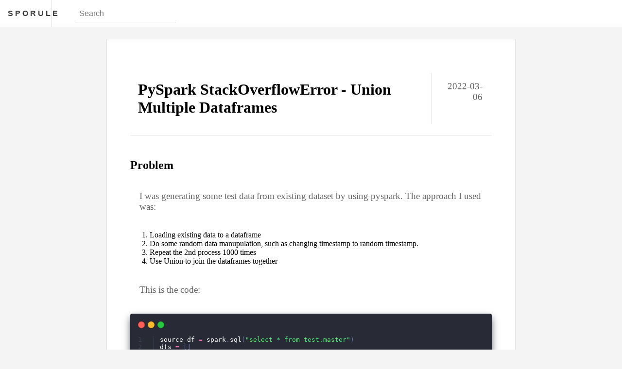

--- FILE ---
content_type: text/html; charset=utf-8
request_url: https://sporule.com/items/pyspark-stackoverflowerror-union-multiple-dataframes/
body_size: 6981
content:
<!DOCTYPE html><html lang="en"><head><meta charSet="utf-8"/><meta http-equiv="x-ua-compatible" content="ie=edge"/><meta name="viewport" content="width=device-width, initial-scale=1, shrink-to-fit=no"/><style data-href="/styles.c99b402218cb887f3080.css" id="gatsby-global-css">.navigation-module--topNav--3yXps{justify-content:space-between;background-color:#fff;border-bottom:1px solid hsla(0,0%,62.7%,.3);height:3.5em;left:0;line-height:3.5em;position:fixed;top:0;width:100%;z-index:10000}.navigation-module--topNav--3yXps h1{text-align:center;font-size:1em;height:inherit;line-height:inherit;white-space:nowrap;font-family:Raleway,Helvetica,sans-serif;font-weight:800;letter-spacing:.25em;margin:0 0 1em;text-transform:uppercase;border-right:1px solid hsla(0,0%,62.7%,.3)}.navigation-module--topNav--3yXps h1 a{color:#3c3b3b;text-decoration:none}.navigation-module--topNav--3yXps h1 a span{display:none}.navigation-module--topNav--3yXps .navigation-module--navList--1wKH7 .navigation-module--search--JOnvh{padding:.5em;display:block;border:none;border-bottom:1px solid #ccc;width:auto;font-size:1em}.navigation-module--topNav--3yXps .navigation-module--navList--1wKH7 ul{list-style:none;margin:0;padding-left:0}.navigation-module--topNav--3yXps .navigation-module--navList--1wKH7 ul li:first-child{border-left:0}.navigation-module--topNav--3yXps .navigation-module--navList--1wKH7 ul li{display:inline-block;line-height:1;padding:0 2em;border-left:1px solid hsla(0,0%,62.7%,.3)}.navigation-module--topNav--3yXps .navigation-module--navList--1wKH7 ul li a{text-decoration:none;color:#646464}.navigation-module--topNav--3yXps .navigation-module--extras--o2lNg .navigation-module--menu--3KyuX{display:none}.navigation-module--mobileNav--s-5Xp .navigation-module--search--JOnvh{padding:.5em;border:1px solid #ccc;width:auto;font-size:1em;text-align:center}.navigation-module--mobileNav--s-5Xp .navigation-module--collapseNav--3wQ9i{opacity:0;top:-100em}.navigation-module--mobileNav--s-5Xp .navigation-module--activeNav--OZcwo,.navigation-module--mobileNav--s-5Xp .navigation-module--collapseNav--3wQ9i{background:#fff;position:fixed;left:0;transition:.25s;transition-timing-function:ease-out;-webkit-transform:translateY(0);transform:translateY(0);z-index:999;text-align:center;width:100%}.navigation-module--mobileNav--s-5Xp .navigation-module--activeNav--OZcwo{opacity:1;top:3.5em}.navigation-module--mobileNav--s-5Xp ul{list-style:none;padding-left:0;margin:0;border-bottom:1px solid hsla(0,0%,62.7%,.3)}.navigation-module--mobileNav--s-5Xp ul li:first-child{border-left:0}.navigation-module--mobileNav--s-5Xp ul li{line-height:3em;font-size:1.1em}.navigation-module--mobileNav--s-5Xp ul li a{text-decoration:none;color:#646464}@media only screen and (max-width:74em){.navigation-module--topNav--3yXps h1{padding:0 1em}.navigation-module--topNav--3yXps h1 span{display:unset!important}.navigation-module--topNav--3yXps .navigation-module--navList--1wKH7{display:none}.navigation-module--topNav--3yXps .navigation-module--extras--o2lNg{display:flex;justify-content:center;align-items:center;height:130%}.navigation-module--topNav--3yXps .navigation-module--extras--o2lNg .navigation-module--menu--3KyuX{display:unset!important}.navigation-module--topNav--3yXps .navigation-module--extras--o2lNg .navigation-module--menu--3KyuX svg{width:auto;height:2em}}.footer-module--footer--eMWRA{text-align:center;background-color:none;color:#646464;text-transform:uppercase}.footer-module--footer--eMWRA a{color:#646464;text-decoration:none;border-bottom:1px dotted #646464}.container-fluid{margin-right:auto;margin-left:auto;padding-right:2rem;padding-left:2rem}.row{box-sizing:border-box;display:flex;flex:0 1 auto;flex-direction:row;flex-wrap:wrap;margin-right:-1rem;margin-left:-1rem}.row.reverse{flex-direction:row-reverse}.col.reverse{flex-direction:column-reverse}.col-xs,.col-xs-1,.col-xs-2,.col-xs-3,.col-xs-4,.col-xs-5,.col-xs-6,.col-xs-7,.col-xs-8,.col-xs-9,.col-xs-10,.col-xs-11,.col-xs-12{box-sizing:border-box;flex:0 0 auto;padding-right:1rem;padding-left:1rem}.col-xs{flex-grow:1;flex-basis:0;max-width:100%}.col-xs-1{flex-basis:8.333%;max-width:8.333%}.col-xs-2{flex-basis:16.667%;max-width:16.667%}.col-xs-3{flex-basis:25%;max-width:25%}.col-xs-4{flex-basis:33.333%;max-width:33.333%}.col-xs-5{flex-basis:41.667%;max-width:41.667%}.col-xs-6{flex-basis:50%;max-width:50%}.col-xs-7{flex-basis:58.333%;max-width:58.333%}.col-xs-8{flex-basis:66.667%;max-width:66.667%}.col-xs-9{flex-basis:75%;max-width:75%}.col-xs-10{flex-basis:83.333%;max-width:83.333%}.col-xs-11{flex-basis:91.667%;max-width:91.667%}.col-xs-12{flex-basis:100%;max-width:100%}.col-xs-offset-1{margin-left:8.333%}.col-xs-offset-2{margin-left:16.667%}.col-xs-offset-3{margin-left:25%}.col-xs-offset-4{margin-left:33.333%}.col-xs-offset-5{margin-left:41.667%}.col-xs-offset-6{margin-left:50%}.col-xs-offset-7{margin-left:58.333%}.col-xs-offset-8{margin-left:66.667%}.col-xs-offset-9{margin-left:75%}.col-xs-offset-10{margin-left:83.333%}.col-xs-offset-11{margin-left:91.667%}.start-xs{justify-content:flex-start;text-align:start}.center-xs{justify-content:center;text-align:center}.end-xs{justify-content:flex-end;text-align:end}.top-xs{align-items:flex-start}.middle-xs{align-items:center}.bottom-xs{align-items:flex-end}.around-xs{justify-content:space-around}.between-xs{justify-content:space-between}.first-xs{order:-1}.last-xs{order:1}@media only screen and (min-width:48em){.container{width:46rem}.col-sm,.col-sm-1,.col-sm-2,.col-sm-3,.col-sm-4,.col-sm-5,.col-sm-6,.col-sm-7,.col-sm-8,.col-sm-9,.col-sm-10,.col-sm-11,.col-sm-12{box-sizing:border-box;flex:0 0 auto;padding-right:1rem;padding-left:1rem}.col-sm{flex-grow:1;flex-basis:0;max-width:100%}.col-sm-1{flex-basis:8.333%;max-width:8.333%}.col-sm-2{flex-basis:16.667%;max-width:16.667%}.col-sm-3{flex-basis:25%;max-width:25%}.col-sm-4{flex-basis:33.333%;max-width:33.333%}.col-sm-5{flex-basis:41.667%;max-width:41.667%}.col-sm-6{flex-basis:50%;max-width:50%}.col-sm-7{flex-basis:58.333%;max-width:58.333%}.col-sm-8{flex-basis:66.667%;max-width:66.667%}.col-sm-9{flex-basis:75%;max-width:75%}.col-sm-10{flex-basis:83.333%;max-width:83.333%}.col-sm-11{flex-basis:91.667%;max-width:91.667%}.col-sm-12{flex-basis:100%;max-width:100%}.col-sm-offset-1{margin-left:8.333%}.col-sm-offset-2{margin-left:16.667%}.col-sm-offset-3{margin-left:25%}.col-sm-offset-4{margin-left:33.333%}.col-sm-offset-5{margin-left:41.667%}.col-sm-offset-6{margin-left:50%}.col-sm-offset-7{margin-left:58.333%}.col-sm-offset-8{margin-left:66.667%}.col-sm-offset-9{margin-left:75%}.col-sm-offset-10{margin-left:83.333%}.col-sm-offset-11{margin-left:91.667%}.start-sm{justify-content:flex-start;text-align:start}.center-sm{justify-content:center;text-align:center}.end-sm{justify-content:flex-end;text-align:end}.top-sm{align-items:flex-start}.middle-sm{align-items:center}.bottom-sm{align-items:flex-end}.around-sm{justify-content:space-around}.between-sm{justify-content:space-between}.first-sm{order:-1}.last-sm{order:1}}@media only screen and (min-width:62em){.container{width:61rem}.col-md,.col-md-1,.col-md-2,.col-md-3,.col-md-4,.col-md-5,.col-md-6,.col-md-7,.col-md-8,.col-md-9,.col-md-10,.col-md-11,.col-md-12{box-sizing:border-box;flex:0 0 auto;padding-right:1rem;padding-left:1rem}.col-md{flex-grow:1;flex-basis:0;max-width:100%}.col-md-1{flex-basis:8.333%;max-width:8.333%}.col-md-2{flex-basis:16.667%;max-width:16.667%}.col-md-3{flex-basis:25%;max-width:25%}.col-md-4{flex-basis:33.333%;max-width:33.333%}.col-md-5{flex-basis:41.667%;max-width:41.667%}.col-md-6{flex-basis:50%;max-width:50%}.col-md-7{flex-basis:58.333%;max-width:58.333%}.col-md-8{flex-basis:66.667%;max-width:66.667%}.col-md-9{flex-basis:75%;max-width:75%}.col-md-10{flex-basis:83.333%;max-width:83.333%}.col-md-11{flex-basis:91.667%;max-width:91.667%}.col-md-12{flex-basis:100%;max-width:100%}.col-md-offset-1{margin-left:8.333%}.col-md-offset-2{margin-left:16.667%}.col-md-offset-3{margin-left:25%}.col-md-offset-4{margin-left:33.333%}.col-md-offset-5{margin-left:41.667%}.col-md-offset-6{margin-left:50%}.col-md-offset-7{margin-left:58.333%}.col-md-offset-8{margin-left:66.667%}.col-md-offset-9{margin-left:75%}.col-md-offset-10{margin-left:83.333%}.col-md-offset-11{margin-left:91.667%}.start-md{justify-content:flex-start;text-align:start}.center-md{justify-content:center;text-align:center}.end-md{justify-content:flex-end;text-align:end}.top-md{align-items:flex-start}.middle-md{align-items:center}.bottom-md{align-items:flex-end}.around-md{justify-content:space-around}.between-md{justify-content:space-between}.first-md{order:-1}.last-md{order:1}}@media only screen and (min-width:75em){.container{width:71rem}.col-lg,.col-lg-1,.col-lg-2,.col-lg-3,.col-lg-4,.col-lg-5,.col-lg-6,.col-lg-7,.col-lg-8,.col-lg-9,.col-lg-10,.col-lg-11,.col-lg-12{box-sizing:border-box;flex:0 0 auto;padding-right:1rem;padding-left:1rem}.col-lg{flex-grow:1;flex-basis:0;max-width:100%}.col-lg-1{flex-basis:8.333%;max-width:8.333%}.col-lg-2{flex-basis:16.667%;max-width:16.667%}.col-lg-3{flex-basis:25%;max-width:25%}.col-lg-4{flex-basis:33.333%;max-width:33.333%}.col-lg-5{flex-basis:41.667%;max-width:41.667%}.col-lg-6{flex-basis:50%;max-width:50%}.col-lg-7{flex-basis:58.333%;max-width:58.333%}.col-lg-8{flex-basis:66.667%;max-width:66.667%}.col-lg-9{flex-basis:75%;max-width:75%}.col-lg-10{flex-basis:83.333%;max-width:83.333%}.col-lg-11{flex-basis:91.667%;max-width:91.667%}.col-lg-12{flex-basis:100%;max-width:100%}.col-lg-offset-1{margin-left:8.333%}.col-lg-offset-2{margin-left:16.667%}.col-lg-offset-3{margin-left:25%}.col-lg-offset-4{margin-left:33.333%}.col-lg-offset-5{margin-left:41.667%}.col-lg-offset-6{margin-left:50%}.col-lg-offset-7{margin-left:58.333%}.col-lg-offset-8{margin-left:66.667%}.col-lg-offset-9{margin-left:75%}.col-lg-offset-10{margin-left:83.333%}.col-lg-offset-11{margin-left:91.667%}.start-lg{justify-content:flex-start;text-align:start}.center-lg{justify-content:center;text-align:center}.end-lg{justify-content:flex-end;text-align:end}.top-lg{align-items:flex-start}.middle-lg{align-items:center}.bottom-lg{align-items:flex-end}.around-lg{justify-content:space-around}.between-lg{justify-content:space-between}.first-lg{order:-1}.last-lg{order:1}}html{overflow-x:hidden}html body{background:#f4f4f4;margin:0!important}html body .gatsby-image-wrapper-constrained{height:100%!important;display:inline-block!important}html body p{color:#646464;word-break:break-word}html body p img{max-width:100%!important}html body p a{border-bottom:1px dotted #000}html body pre{white-space:pre-wrap}html body .row{margin-right:unset;margin-left:unset}html body .row .col-xs-12{padding-right:unset;padding-left:unset}.sidebar-module--sidebar--39Iy6{padding:1em}.sidebar-module--sidebar--39Iy6 a{text-decoration:none;color:#000;font-weight:700}.sidebar-module--sidebar--39Iy6 img{width:100%;max-height:16em;-o-object-fit:cover;object-fit:cover}.sidebar-module--sidebar--39Iy6 .sidebar-module--top--SV3Qd{border-bottom:1px solid hsla(0,0%,62.7%,.3);text-align:center;padding:2em 0}.sidebar-module--sidebar--39Iy6 .sidebar-module--top--SV3Qd .sidebar-module--logo--1KjMG{overflow:hidden}.sidebar-module--sidebar--39Iy6 .sidebar-module--top--SV3Qd .sidebar-module--logo--1KjMG img{max-width:6em}.sidebar-module--sidebar--39Iy6 .sidebar-module--top--SV3Qd .sidebar-module--subtitle--2d1XK{letter-spacing:.5em;font-size:1.2em;color:#646464}.sidebar-module--sidebar--39Iy6 .sidebar-module--categories--3W7nG{border-bottom:1px solid hsla(0,0%,62.7%,.3)}.sidebar-module--sidebar--39Iy6 .sidebar-module--categories--3W7nG .sidebar-module--category--2nbgJ{background:#fff;border:1px solid #e0d7d7;margin:2.5em 0;max-width:100%}.sidebar-module--sidebar--39Iy6 .sidebar-module--categories--3W7nG .sidebar-module--category--2nbgJ .sidebar-module--header--torjJ{padding:1em;text-align:justify}.sidebar-module--sidebar--39Iy6 .sidebar-module--categories--3W7nG .sidebar-module--category--2nbgJ .sidebar-module--header--torjJ p{letter-spacing:.3em}.sidebar-module--sidebar--39Iy6 .sidebar-module--topPosts--2SxEW .sidebar-module--topPost--2uJP3{border-bottom:1px solid hsla(0,0%,62.7%,.3);display:grid;grid-template-columns:1fr 3fr;grid-gap:1em}.sidebar-module--sidebar--39Iy6 .sidebar-module--topPosts--2SxEW .sidebar-module--topPost--2uJP3 .sidebar-module--thumbnail--Tv1jn{grid-column:1}.sidebar-module--sidebar--39Iy6 .sidebar-module--topPosts--2SxEW .sidebar-module--topPost--2uJP3 .sidebar-module--thumbnail--Tv1jn img{-o-object-fit:contain;object-fit:contain;height:100%;width:100%}.sidebar-module--sidebar--39Iy6 .sidebar-module--topPosts--2SxEW .sidebar-module--topPost--2uJP3 .sidebar-module--desc--1udcY{grid-column:2}.sidebar-module--sidebar--39Iy6 .sidebar-module--topPosts--2SxEW .sidebar-module--topPost--2uJP3 .sidebar-module--desc--1udcY .sidebar-module--title--3Nt2y h2{font-size:1em}@media only screen and (max-width:74em){.sidebar-module--sidebar--39Iy6{display:none}}.posts-module--posts--n_83m{margin:1em;padding:2em}.posts-module--posts--n_83m a{text-decoration:none;color:#000;font-weight:700}.posts-module--posts--n_83m .posts-module--post--3RkJd{border:1px solid hsla(0,0%,62.7%,.3);background:#fff;margin:1em 0;padding:2em}.posts-module--posts--n_83m .posts-module--post--3RkJd .posts-module--header--2grZG{display:grid;grid-template-columns:5fr 1fr}.posts-module--posts--n_83m .posts-module--post--3RkJd .posts-module--header--2grZG .posts-module--title--_vUMo{border-right:1px solid hsla(0,0%,62.7%,.3);grid-column:1;padding:.5em}.posts-module--posts--n_83m .posts-module--post--3RkJd .posts-module--header--2grZG .posts-module--date--3y8aY{grid-column:2;text-align:right}.posts-module--posts--n_83m .posts-module--post--3RkJd .posts-module--featureImage--23OOS{border-top:1px solid hsla(0,0%,62.7%,.3);padding:1em 1em 0;text-align:center}.posts-module--posts--n_83m .posts-module--post--3RkJd .posts-module--featureImage--23OOS img{width:100%}.posts-module--posts--n_83m .posts-module--post--3RkJd p{padding:1em;font-size:1.2em}.posts-module--posts--n_83m .posts-module--post--3RkJd .posts-module--button--1NI9L{margin:2em 0;padding:1em}.posts-module--posts--n_83m .posts-module--post--3RkJd .posts-module--button--1NI9L a{border:1px solid;padding:1em;text-decoration:none;color:#000}.posts-module--posts--n_83m .posts-module--post--3RkJd .posts-module--metas--3_Cya{list-style:none;margin:unset;padding:1em;color:#646464}.posts-module--posts--n_83m .posts-module--post--3RkJd .posts-module--metas--3_Cya li{margin:1em 0;line-height:2em}.posts-module--posts--n_83m .posts-module--post--3RkJd .posts-module--metas--3_Cya li span{margin:0 1em;border-bottom:1px dotted #000}.posts-module--posts--n_83m .posts-module--post--3RkJd .posts-module--metas--3_Cya li span a{color:#646464;font-weight:400}@media only screen and (max-width:74em){.posts-module--posts--n_83m{margin:0!important;padding:0!important}.posts-module--posts--n_83m .posts-module--post--3RkJd{padding:.5em!important}.posts-module--posts--n_83m .posts-module--post--3RkJd .posts-module--header--2grZG{font-size:.8em;grid-template-columns:1fr;grid-template-rows:3fr 1fr;text-align:center!important}.posts-module--posts--n_83m .posts-module--post--3RkJd .posts-module--header--2grZG .posts-module--title--_vUMo{border-right:1px solid hsla(0,0%,62.7%,.3);grid-column:1;padding:0!important;border-right:unset!important}.posts-module--posts--n_83m .posts-module--post--3RkJd .posts-module--header--2grZG .posts-module--date--3y8aY{grid-column:1!important;text-align:center!important;padding:0!important;margin:0!important}.posts-module--posts--n_83m .posts-module--post--3RkJd .posts-module--button--1NI9L{text-align:center}}.pagination-module--pagination--3J-bq{display:grid;grid-template-columns:1fr 1fr;padding:0 2em}.pagination-module--pagination--3J-bq .pagination-module--button--pSUyN{padding:1em}.pagination-module--pagination--3J-bq .pagination-module--button--pSUyN a{border:1px solid;padding:.5em 1em;text-decoration:none;color:#000;background-color:#fff}.pagination-module--pagination--3J-bq .pagination-module--prev--1MyPn{grid-column:1;text-align:left}.pagination-module--pagination--3J-bq .pagination-module--next--2VpcX{grid-column:2;text-align:right}@media only screen and (max-width:74em){.pagination-module--pagination--3J-bq{padding:1em!important}}.posts-template-module--wrapper--1Y49O{margin:3em 0}@media only screen and (max-width:74em){.posts-template-module--wrapper--1Y49O{margin:3.5em 0 0!important}.posts-template-module--wrapper--1Y49O .posts-template-module--side--7vWRN{z-index:9999999;background:#f4f4f4}}.post-module--posts--uDb8l{margin:3em 5em;padding:2em}.post-module--posts--uDb8l a{text-decoration:none;color:#000;font-weight:700}.post-module--posts--uDb8l .post-module--post--2jvnJ{padding:3em 3em 1em;background:#fff;border:1px solid hsla(0,0%,62.7%,.3);margin:0 0 3em;position:relative}.post-module--posts--uDb8l .post-module--post--2jvnJ blockquote{border-left:4px solid hsla(0,0%,62.7%,.3);font-style:italic;margin:0 0 2em;padding:.5em 0 .5em 2em}.post-module--posts--uDb8l .post-module--post--2jvnJ blockquote p{color:#646464}.post-module--posts--uDb8l .post-module--post--2jvnJ p{font-size:1.2em}.post-module--posts--uDb8l .post-module--post--2jvnJ .post-module--header--1QKMG{display:grid;grid-template-columns:5fr 1fr;border-bottom:1px solid hsla(0,0%,62.7%,.3);margin-bottom:3em}.post-module--posts--uDb8l .post-module--post--2jvnJ .post-module--header--1QKMG .post-module--title--ZW2_V{border-right:1px solid hsla(0,0%,62.7%,.3);grid-column:1;padding:.5em}.post-module--posts--uDb8l .post-module--post--2jvnJ .post-module--header--1QKMG .post-module--date--26MUs{grid-column:2;text-align:right}.post-module--posts--uDb8l .post-module--post--2jvnJ .post-module--featureImage--3BFqJ{border-top:1px solid hsla(0,0%,62.7%,.3);padding:1em 1em 0;text-align:center}.post-module--posts--uDb8l .post-module--post--2jvnJ .post-module--featureImage--3BFqJ img{width:100%}.post-module--posts--uDb8l .post-module--post--2jvnJ p{padding:1em}.post-module--posts--uDb8l .post-module--post--2jvnJ .post-module--button--3WW1r{margin:2em 0;padding:1em}.post-module--posts--uDb8l .post-module--post--2jvnJ .post-module--button--3WW1r a{border:1px solid;padding:1em;text-decoration:none;color:#000}.post-module--posts--uDb8l .post-module--post--2jvnJ .post-module--metas--2h_eX{list-style:none;margin:unset;padding:1em}.post-module--posts--uDb8l .post-module--post--2jvnJ .post-module--metas--2h_eX li{margin:1em 0;line-height:2em}.post-module--posts--uDb8l .post-module--post--2jvnJ .post-module--metas--2h_eX li span{margin:0 1em;border-bottom:1px dotted #000}@media only screen and (max-width:74em){.post-module--posts--uDb8l{margin:3.5em 0 0!important;padding:1em 0!important}.post-module--posts--uDb8l .post-module--post--2jvnJ{padding:.5em!important}.post-module--posts--uDb8l .post-module--post--2jvnJ .post-module--header--1QKMG{font-size:.8em;grid-template-columns:1fr;grid-template-rows:3fr 1fr;text-align:center!important}.post-module--posts--uDb8l .post-module--post--2jvnJ .post-module--header--1QKMG .post-module--title--ZW2_V{border-right:1px solid hsla(0,0%,62.7%,.3);grid-column:1;padding:0!important;border-right:unset!important}.post-module--posts--uDb8l .post-module--post--2jvnJ .post-module--header--1QKMG .post-module--date--26MUs{grid-column:1!important;text-align:center!important;padding:0!important;margin:0!important}.post-module--posts--uDb8l .post-module--post--2jvnJ .post-module--button--3WW1r{text-align:center}}</style><meta name="generator" content="Gatsby 3.0.3"/><style>.gatsby-image-wrapper{position:relative;overflow:hidden}.gatsby-image-wrapper picture.object-fit-polyfill{position:static!important}.gatsby-image-wrapper img{bottom:0;height:100%;left:0;margin:0;max-width:none;padding:0;position:absolute;right:0;top:0;width:100%;object-fit:cover}.gatsby-image-wrapper [data-main-image]{opacity:0;transform:translateZ(0);transition:opacity .25s linear;will-change:opacity}.gatsby-image-wrapper-constrained{display:inline-block;vertical-align:top}</style><noscript><style>.gatsby-image-wrapper noscript [data-main-image]{opacity:1!important}.gatsby-image-wrapper [data-placeholder-image]{opacity:0!important}</style></noscript><script type="module">const e="undefined"!=typeof HTMLImageElement&&"loading"in HTMLImageElement.prototype;e&&document.body.addEventListener("load",(function(e){if(void 0===e.target.dataset.mainImage)return;if(void 0===e.target.dataset.gatsbyImageSsr)return;const t=e.target;let a=null,n=t;for(;null===a&&n;)void 0!==n.parentNode.dataset.gatsbyImageWrapper&&(a=n.parentNode),n=n.parentNode;const o=a.querySelector("[data-placeholder-image]"),r=new Image;r.src=t.currentSrc,r.decode().catch((()=>{})).then((()=>{t.style.opacity=1,o&&(o.style.opacity=0,o.style.transition="opacity 500ms linear")}))}),!0);</script><link rel="preconnect" href="https://www.google-analytics.com"/><link rel="dns-prefetch" href="https://www.google-analytics.com"/><title data-react-helmet="true">Sporule</title><meta data-react-helmet="true" charSet="utf-8"/><meta data-react-helmet="true" name="description" content="Sporule means a spore, esp a very small spore."/><link rel="sitemap" type="application/xml" href="/sitemap.xml"/><link rel="icon" href="/favicon-32x32.png?v=eaf3d4a33b7556c2a0cf744762e62f0a" type="image/png"/><link rel="manifest" href="/manifest.webmanifest" crossorigin="anonymous"/><meta name="theme-color" content="#FFFFFF"/><link rel="apple-touch-icon" sizes="48x48" href="/icons/icon-48x48.png?v=eaf3d4a33b7556c2a0cf744762e62f0a"/><link rel="apple-touch-icon" sizes="72x72" href="/icons/icon-72x72.png?v=eaf3d4a33b7556c2a0cf744762e62f0a"/><link rel="apple-touch-icon" sizes="96x96" href="/icons/icon-96x96.png?v=eaf3d4a33b7556c2a0cf744762e62f0a"/><link rel="apple-touch-icon" sizes="144x144" href="/icons/icon-144x144.png?v=eaf3d4a33b7556c2a0cf744762e62f0a"/><link rel="apple-touch-icon" sizes="192x192" href="/icons/icon-192x192.png?v=eaf3d4a33b7556c2a0cf744762e62f0a"/><link rel="apple-touch-icon" sizes="256x256" href="/icons/icon-256x256.png?v=eaf3d4a33b7556c2a0cf744762e62f0a"/><link rel="apple-touch-icon" sizes="384x384" href="/icons/icon-384x384.png?v=eaf3d4a33b7556c2a0cf744762e62f0a"/><link rel="apple-touch-icon" sizes="512x512" href="/icons/icon-512x512.png?v=eaf3d4a33b7556c2a0cf744762e62f0a"/><link as="script" rel="preload" href="/webpack-runtime-04fe99d646d58d7292bf.js"/><link as="script" rel="preload" href="/framework-a09118f87ea720acdfd6.js"/><link as="script" rel="preload" href="/app-04252e268b13aa9f34d7.js"/><link as="script" rel="preload" href="/component---src-templates-post-template-js-950cbdc1d4dbe568f24f.js"/><link as="fetch" rel="preload" href="/page-data/items/pyspark-stackoverflowerror-union-multiple-dataframes/page-data.json" crossorigin="anonymous"/><link as="fetch" rel="preload" href="/page-data/sq/d/1236998617.json" crossorigin="anonymous"/><link as="fetch" rel="preload" href="/page-data/sq/d/3080673216.json" crossorigin="anonymous"/><link as="fetch" rel="preload" href="/page-data/sq/d/4019710420.json" crossorigin="anonymous"/><link as="fetch" rel="preload" href="/page-data/app-data.json" crossorigin="anonymous"/></head><body><div id="___gatsby"><div style="outline:none" tabindex="-1" id="gatsby-focus-wrapper"><header class="row navigation-module--topNav--3yXps"><h1 class="col-lg-1 col-xs-9 "><a href="/">Sporule</a></h1><nav class="col-lg-9 navigation-module--navList--1wKH7"><ul><li><input type="text" class="navigation-module--search--JOnvh" placeholder="Search"/></li></ul></nav><div class="col-lg-2 col-xs-3 navigation-module--extras--o2lNg"><div class="navigation-module--menu--3KyuX"><svg xmlns="http://www.w3.org/2000/svg" width="24" height="24" viewBox="0 0 24 24" fill="none" stroke="#000000" stroke-width="2" stroke-linecap="round" stroke-linejoin="round"><line x1="3" y1="12" x2="21" y2="12"></line><line x1="3" y1="6" x2="21" y2="6"></line><line x1="3" y1="18" x2="21" y2="18"></line></svg></div></div></header><div class="navigation-module--mobileNav--s-5Xp"><div class="navigation-module--collapseNav--3wQ9i"><ul><li><input type="text" class="navigation-module--search--JOnvh" placeholder="Search"/></li></ul></div></div><div class="row"><div class="col-lg-offset-1 col-lg-10 col-xs-12"><div class="post-module--posts--uDb8l"><div class="post-module--post--2jvnJ"><div class="post-module--header--1QKMG"><h1 class="post-module--title--ZW2_V"><a aria-current="page" class="" href="/items/pyspark-stackoverflowerror-union-multiple-dataframes">PySpark StackOverflowError - Union Multiple Dataframes </a></h1><p class="post-module--date--26MUs">2022-03-06</p></div><div><h2>Problem</h2>
<p>I was generating some test data from existing dataset by using pyspark. The approach I used was:</p>
<ol>
<li>Loading existing data to a dataframe</li>
<li>Do some random data manupulation, such as changing timestamp to random timestamp.</li>
<li>Repeat the 2nd process 1000 times</li>
<li>Use Union to join the dataframes together</li>
</ol>
<p>This is the code:</p>
<deckgo-highlight-code language="python" line-numbers="true"  >
          <code slot="code">source_df = spark.sql(&quot;select * from test.master&quot;)
dfs = []
for x in range(0,1000):
  dfs.append(source_df.withColumn(&quot;timestamp&quot;,F.current_timestamp()-F.expr(&#39;INTERVAL &#39;+str(random.randrange(1,800000))+&#39; MINUTES&#39;)))

df = reduce(DataFrame.union, dfs)
df.write.mode(&#39;append&#39;).format(&quot;parquet&quot;).partitionBy(&quot;reporting_date&quot;).option(&quot;path&quot;, outputUri).save()</code>
        </deckgo-highlight-code>
<p>As a result, I received the Java StackOverflowError below:</p>
<deckgo-highlight-code language="bash" line-numbers="true"  >
          <code slot="code">Traceback (most recent call last):
  File &quot;/tmp/3513e285873245068570fabb8e0e2898/generate-data.py&quot;, line 187, in &lt;module&gt;
    df.write.mode(&#39;append&#39;).format(&quot;parquet&quot;).partitionBy(&quot;reporting_date&quot;).option(&quot;path&quot;, outputUri).save()
  File &quot;/usr/lib/spark/python/lib/pyspark.zip/pyspark/sql/readwriter.py&quot;, line 737, in save
  File &quot;/usr/lib/spark/python/lib/py4j-0.10.7-src.zip/py4j/java_gateway.py&quot;, line 1257, in __call__
  File &quot;/usr/lib/spark/python/lib/pyspark.zip/pyspark/sql/utils.py&quot;, line 63, in deco
  File &quot;/usr/lib/spark/python/lib/py4j-0.10.7-src.zip/py4j/protocol.py&quot;, line 328, in get_return_value
py4j.protocol.Py4JJavaError: An error occurred while calling o8683.save.
: java.lang.StackOverflowError
	at scala.collection.Iterator$$anon$11.hasNext(Iterator.scala:488)
	at scala.collection.Iterator$$anon$11.hasNext(Iterator.scala:489)
	at scala.collection.Iterator$$anon$11.hasNext(Iterator.scala:489)
	at scala.collection.Iterator$$anon$11.hasNext(Iterator.scala:489)
	at scala.collection.Iterator$$anon$11.hasNext(Iterator.scala:489)</code>
        </deckgo-highlight-code>
<h2>Solution</h2>
<p>This error message is a very old school error message as I haven't seen it for long long time, so the first feeling for me is that is my "childhood" !
I went into the pyspark execution plan to understand what happened by using df.explain(), it prints out all the unions operations are nested with each other.
The operation of going to each level of the unions is probably the wrong approach, I was expecting spark can handle this automatically but spark didn't.
The solution is straightforward, we can use RDD to make all the unions to the same level.</p>
<p>The Solution:</p>
<deckgo-highlight-code language="python" line-numbers="true"  >
          <code slot="code">source_df = spark.sql(&quot;select * from test.master&quot;)
dfs = []
for x in range(0,1000):
  dfs.append(source_df.withColumn(&quot;timestamp&quot;,F.current_timestamp()-F.expr(&#39;INTERVAL &#39;+str(random.randrange(1,800000))+&#39; MINUTES&#39;)))

df = spark.sparkContext.union([df.rdd for df in dfs]).toDF() # Union the RDDs then convert back to df
df.write.mode(&#39;append&#39;).format(&quot;parquet&quot;).partitionBy(&quot;reporting_date&quot;).option(&quot;path&quot;, outputUri).save()</code>
        </deckgo-highlight-code></div><ul class="post-module--metas--2h_eX"><li>categories:<span><a href="/categories/debug">debug</a></span></li><li>tags:<span><a href="/tags/spark">spark</a></span><span><a href="/tags/hadoop">hadoop</a></span><span><a href="/tags/yarn">yarn</a></span><span><a href="/tags/pyspark">pyspark</a></span><span><a href="/tags/stackoverflowerror">stackoverflowerror</a></span><span><a href="/tags/java">java</a></span></li></ul></div></div></div></div><div class="footer-module--footer--eMWRA"><span><a href="/">Sporule</a> ©<!-- -->2024</span><span>  <!-- --> Powered By <a target="_blank" rel="noreferrer noopener" href="https://www.sporule.com">Sporule</a></span></div></div><div id="gatsby-announcer" style="position:absolute;top:0;width:1px;height:1px;padding:0;overflow:hidden;clip:rect(0, 0, 0, 0);white-space:nowrap;border:0" aria-live="assertive" aria-atomic="true"></div></div><script>
  
  
  if(true) {
    (function(i,s,o,g,r,a,m){i['GoogleAnalyticsObject']=r;i[r]=i[r]||function(){
    (i[r].q=i[r].q||[]).push(arguments)},i[r].l=1*new Date();a=s.createElement(o),
    m=s.getElementsByTagName(o)[0];a.async=1;a.src=g;m.parentNode.insertBefore(a,m)
    })(window,document,'script','https://www.google-analytics.com/analytics.js','ga');
  }
  if (typeof ga === "function") {
    ga('create', 'UA-114032457-1', 'auto', {});
      
      
      
      
      
      }</script><script id="gatsby-script-loader">/*<![CDATA[*/window.pagePath="/items/pyspark-stackoverflowerror-union-multiple-dataframes";/*]]>*/</script><script id="gatsby-chunk-mapping">/*<![CDATA[*/window.___chunkMapping={"polyfill":["/polyfill-ced61b6ff8b9499c5bfe.js"],"app":["/app-04252e268b13aa9f34d7.js"],"component---cache-caches-gatsby-plugin-offline-app-shell-js":["/component---cache-caches-gatsby-plugin-offline-app-shell-js-903f1721181612035b69.js"],"component---src-pages-404-js":["/component---src-pages-404-js-a510ce55ba671fe557b6.js"],"component---src-templates-categories-posts-template-js":["/component---src-templates-categories-posts-template-js-88d0f19d6b879d0a211b.js"],"component---src-templates-post-template-js":["/component---src-templates-post-template-js-950cbdc1d4dbe568f24f.js"],"component---src-templates-posts-template-js":["/component---src-templates-posts-template-js-b085111e4d27374d3afa.js"],"component---src-templates-search-posts-template-js":["/component---src-templates-search-posts-template-js-04396099cba5ad02d056.js"],"component---src-templates-tags-posts-template-js":["/component---src-templates-tags-posts-template-js-1695eb454c8e385b1d99.js"]};/*]]>*/</script><script src="/polyfill-ced61b6ff8b9499c5bfe.js" nomodule=""></script><script src="/component---src-templates-post-template-js-950cbdc1d4dbe568f24f.js" async=""></script><script src="/app-04252e268b13aa9f34d7.js" async=""></script><script src="/framework-a09118f87ea720acdfd6.js" async=""></script><script src="/webpack-runtime-04fe99d646d58d7292bf.js" async=""></script><script defer src="https://static.cloudflareinsights.com/beacon.min.js/vcd15cbe7772f49c399c6a5babf22c1241717689176015" integrity="sha512-ZpsOmlRQV6y907TI0dKBHq9Md29nnaEIPlkf84rnaERnq6zvWvPUqr2ft8M1aS28oN72PdrCzSjY4U6VaAw1EQ==" data-cf-beacon='{"version":"2024.11.0","token":"8ab0ec7e6a9344d89498fcab478f1591","r":1,"server_timing":{"name":{"cfCacheStatus":true,"cfEdge":true,"cfExtPri":true,"cfL4":true,"cfOrigin":true,"cfSpeedBrain":true},"location_startswith":null}}' crossorigin="anonymous"></script>
</body></html>

--- FILE ---
content_type: text/css; charset=utf-8
request_url: https://sporule.com/styles.c99b402218cb887f3080.css
body_size: -765
content:
.navigation-module--topNav--3yXps{justify-content:space-between;background-color:#fff;border-bottom:1px solid hsla(0,0%,62.7%,.3);height:3.5em;left:0;line-height:3.5em;position:fixed;top:0;width:100%;z-index:10000}.navigation-module--topNav--3yXps h1{text-align:center;font-size:1em;height:inherit;line-height:inherit;white-space:nowrap;font-family:Raleway,Helvetica,sans-serif;font-weight:800;letter-spacing:.25em;margin:0 0 1em;text-transform:uppercase;border-right:1px solid hsla(0,0%,62.7%,.3)}.navigation-module--topNav--3yXps h1 a{color:#3c3b3b;text-decoration:none}.navigation-module--topNav--3yXps h1 a span{display:none}.navigation-module--topNav--3yXps .navigation-module--navList--1wKH7 .navigation-module--search--JOnvh{padding:.5em;display:block;border:none;border-bottom:1px solid #ccc;width:auto;font-size:1em}.navigation-module--topNav--3yXps .navigation-module--navList--1wKH7 ul{list-style:none;margin:0;padding-left:0}.navigation-module--topNav--3yXps .navigation-module--navList--1wKH7 ul li:first-child{border-left:0}.navigation-module--topNav--3yXps .navigation-module--navList--1wKH7 ul li{display:inline-block;line-height:1;padding:0 2em;border-left:1px solid hsla(0,0%,62.7%,.3)}.navigation-module--topNav--3yXps .navigation-module--navList--1wKH7 ul li a{text-decoration:none;color:#646464}.navigation-module--topNav--3yXps .navigation-module--extras--o2lNg .navigation-module--menu--3KyuX{display:none}.navigation-module--mobileNav--s-5Xp .navigation-module--search--JOnvh{padding:.5em;border:1px solid #ccc;width:auto;font-size:1em;text-align:center}.navigation-module--mobileNav--s-5Xp .navigation-module--collapseNav--3wQ9i{opacity:0;top:-100em}.navigation-module--mobileNav--s-5Xp .navigation-module--activeNav--OZcwo,.navigation-module--mobileNav--s-5Xp .navigation-module--collapseNav--3wQ9i{background:#fff;position:fixed;left:0;transition:.25s;transition-timing-function:ease-out;-webkit-transform:translateY(0);transform:translateY(0);z-index:999;text-align:center;width:100%}.navigation-module--mobileNav--s-5Xp .navigation-module--activeNav--OZcwo{opacity:1;top:3.5em}.navigation-module--mobileNav--s-5Xp ul{list-style:none;padding-left:0;margin:0;border-bottom:1px solid hsla(0,0%,62.7%,.3)}.navigation-module--mobileNav--s-5Xp ul li:first-child{border-left:0}.navigation-module--mobileNav--s-5Xp ul li{line-height:3em;font-size:1.1em}.navigation-module--mobileNav--s-5Xp ul li a{text-decoration:none;color:#646464}@media only screen and (max-width:74em){.navigation-module--topNav--3yXps h1{padding:0 1em}.navigation-module--topNav--3yXps h1 span{display:unset!important}.navigation-module--topNav--3yXps .navigation-module--navList--1wKH7{display:none}.navigation-module--topNav--3yXps .navigation-module--extras--o2lNg{display:flex;justify-content:center;align-items:center;height:130%}.navigation-module--topNav--3yXps .navigation-module--extras--o2lNg .navigation-module--menu--3KyuX{display:unset!important}.navigation-module--topNav--3yXps .navigation-module--extras--o2lNg .navigation-module--menu--3KyuX svg{width:auto;height:2em}}.footer-module--footer--eMWRA{text-align:center;background-color:none;color:#646464;text-transform:uppercase}.footer-module--footer--eMWRA a{color:#646464;text-decoration:none;border-bottom:1px dotted #646464}.container-fluid{margin-right:auto;margin-left:auto;padding-right:2rem;padding-left:2rem}.row{box-sizing:border-box;display:flex;flex:0 1 auto;flex-direction:row;flex-wrap:wrap;margin-right:-1rem;margin-left:-1rem}.row.reverse{flex-direction:row-reverse}.col.reverse{flex-direction:column-reverse}.col-xs,.col-xs-1,.col-xs-2,.col-xs-3,.col-xs-4,.col-xs-5,.col-xs-6,.col-xs-7,.col-xs-8,.col-xs-9,.col-xs-10,.col-xs-11,.col-xs-12{box-sizing:border-box;flex:0 0 auto;padding-right:1rem;padding-left:1rem}.col-xs{flex-grow:1;flex-basis:0;max-width:100%}.col-xs-1{flex-basis:8.333%;max-width:8.333%}.col-xs-2{flex-basis:16.667%;max-width:16.667%}.col-xs-3{flex-basis:25%;max-width:25%}.col-xs-4{flex-basis:33.333%;max-width:33.333%}.col-xs-5{flex-basis:41.667%;max-width:41.667%}.col-xs-6{flex-basis:50%;max-width:50%}.col-xs-7{flex-basis:58.333%;max-width:58.333%}.col-xs-8{flex-basis:66.667%;max-width:66.667%}.col-xs-9{flex-basis:75%;max-width:75%}.col-xs-10{flex-basis:83.333%;max-width:83.333%}.col-xs-11{flex-basis:91.667%;max-width:91.667%}.col-xs-12{flex-basis:100%;max-width:100%}.col-xs-offset-1{margin-left:8.333%}.col-xs-offset-2{margin-left:16.667%}.col-xs-offset-3{margin-left:25%}.col-xs-offset-4{margin-left:33.333%}.col-xs-offset-5{margin-left:41.667%}.col-xs-offset-6{margin-left:50%}.col-xs-offset-7{margin-left:58.333%}.col-xs-offset-8{margin-left:66.667%}.col-xs-offset-9{margin-left:75%}.col-xs-offset-10{margin-left:83.333%}.col-xs-offset-11{margin-left:91.667%}.start-xs{justify-content:flex-start;text-align:start}.center-xs{justify-content:center;text-align:center}.end-xs{justify-content:flex-end;text-align:end}.top-xs{align-items:flex-start}.middle-xs{align-items:center}.bottom-xs{align-items:flex-end}.around-xs{justify-content:space-around}.between-xs{justify-content:space-between}.first-xs{order:-1}.last-xs{order:1}@media only screen and (min-width:48em){.container{width:46rem}.col-sm,.col-sm-1,.col-sm-2,.col-sm-3,.col-sm-4,.col-sm-5,.col-sm-6,.col-sm-7,.col-sm-8,.col-sm-9,.col-sm-10,.col-sm-11,.col-sm-12{box-sizing:border-box;flex:0 0 auto;padding-right:1rem;padding-left:1rem}.col-sm{flex-grow:1;flex-basis:0;max-width:100%}.col-sm-1{flex-basis:8.333%;max-width:8.333%}.col-sm-2{flex-basis:16.667%;max-width:16.667%}.col-sm-3{flex-basis:25%;max-width:25%}.col-sm-4{flex-basis:33.333%;max-width:33.333%}.col-sm-5{flex-basis:41.667%;max-width:41.667%}.col-sm-6{flex-basis:50%;max-width:50%}.col-sm-7{flex-basis:58.333%;max-width:58.333%}.col-sm-8{flex-basis:66.667%;max-width:66.667%}.col-sm-9{flex-basis:75%;max-width:75%}.col-sm-10{flex-basis:83.333%;max-width:83.333%}.col-sm-11{flex-basis:91.667%;max-width:91.667%}.col-sm-12{flex-basis:100%;max-width:100%}.col-sm-offset-1{margin-left:8.333%}.col-sm-offset-2{margin-left:16.667%}.col-sm-offset-3{margin-left:25%}.col-sm-offset-4{margin-left:33.333%}.col-sm-offset-5{margin-left:41.667%}.col-sm-offset-6{margin-left:50%}.col-sm-offset-7{margin-left:58.333%}.col-sm-offset-8{margin-left:66.667%}.col-sm-offset-9{margin-left:75%}.col-sm-offset-10{margin-left:83.333%}.col-sm-offset-11{margin-left:91.667%}.start-sm{justify-content:flex-start;text-align:start}.center-sm{justify-content:center;text-align:center}.end-sm{justify-content:flex-end;text-align:end}.top-sm{align-items:flex-start}.middle-sm{align-items:center}.bottom-sm{align-items:flex-end}.around-sm{justify-content:space-around}.between-sm{justify-content:space-between}.first-sm{order:-1}.last-sm{order:1}}@media only screen and (min-width:62em){.container{width:61rem}.col-md,.col-md-1,.col-md-2,.col-md-3,.col-md-4,.col-md-5,.col-md-6,.col-md-7,.col-md-8,.col-md-9,.col-md-10,.col-md-11,.col-md-12{box-sizing:border-box;flex:0 0 auto;padding-right:1rem;padding-left:1rem}.col-md{flex-grow:1;flex-basis:0;max-width:100%}.col-md-1{flex-basis:8.333%;max-width:8.333%}.col-md-2{flex-basis:16.667%;max-width:16.667%}.col-md-3{flex-basis:25%;max-width:25%}.col-md-4{flex-basis:33.333%;max-width:33.333%}.col-md-5{flex-basis:41.667%;max-width:41.667%}.col-md-6{flex-basis:50%;max-width:50%}.col-md-7{flex-basis:58.333%;max-width:58.333%}.col-md-8{flex-basis:66.667%;max-width:66.667%}.col-md-9{flex-basis:75%;max-width:75%}.col-md-10{flex-basis:83.333%;max-width:83.333%}.col-md-11{flex-basis:91.667%;max-width:91.667%}.col-md-12{flex-basis:100%;max-width:100%}.col-md-offset-1{margin-left:8.333%}.col-md-offset-2{margin-left:16.667%}.col-md-offset-3{margin-left:25%}.col-md-offset-4{margin-left:33.333%}.col-md-offset-5{margin-left:41.667%}.col-md-offset-6{margin-left:50%}.col-md-offset-7{margin-left:58.333%}.col-md-offset-8{margin-left:66.667%}.col-md-offset-9{margin-left:75%}.col-md-offset-10{margin-left:83.333%}.col-md-offset-11{margin-left:91.667%}.start-md{justify-content:flex-start;text-align:start}.center-md{justify-content:center;text-align:center}.end-md{justify-content:flex-end;text-align:end}.top-md{align-items:flex-start}.middle-md{align-items:center}.bottom-md{align-items:flex-end}.around-md{justify-content:space-around}.between-md{justify-content:space-between}.first-md{order:-1}.last-md{order:1}}@media only screen and (min-width:75em){.container{width:71rem}.col-lg,.col-lg-1,.col-lg-2,.col-lg-3,.col-lg-4,.col-lg-5,.col-lg-6,.col-lg-7,.col-lg-8,.col-lg-9,.col-lg-10,.col-lg-11,.col-lg-12{box-sizing:border-box;flex:0 0 auto;padding-right:1rem;padding-left:1rem}.col-lg{flex-grow:1;flex-basis:0;max-width:100%}.col-lg-1{flex-basis:8.333%;max-width:8.333%}.col-lg-2{flex-basis:16.667%;max-width:16.667%}.col-lg-3{flex-basis:25%;max-width:25%}.col-lg-4{flex-basis:33.333%;max-width:33.333%}.col-lg-5{flex-basis:41.667%;max-width:41.667%}.col-lg-6{flex-basis:50%;max-width:50%}.col-lg-7{flex-basis:58.333%;max-width:58.333%}.col-lg-8{flex-basis:66.667%;max-width:66.667%}.col-lg-9{flex-basis:75%;max-width:75%}.col-lg-10{flex-basis:83.333%;max-width:83.333%}.col-lg-11{flex-basis:91.667%;max-width:91.667%}.col-lg-12{flex-basis:100%;max-width:100%}.col-lg-offset-1{margin-left:8.333%}.col-lg-offset-2{margin-left:16.667%}.col-lg-offset-3{margin-left:25%}.col-lg-offset-4{margin-left:33.333%}.col-lg-offset-5{margin-left:41.667%}.col-lg-offset-6{margin-left:50%}.col-lg-offset-7{margin-left:58.333%}.col-lg-offset-8{margin-left:66.667%}.col-lg-offset-9{margin-left:75%}.col-lg-offset-10{margin-left:83.333%}.col-lg-offset-11{margin-left:91.667%}.start-lg{justify-content:flex-start;text-align:start}.center-lg{justify-content:center;text-align:center}.end-lg{justify-content:flex-end;text-align:end}.top-lg{align-items:flex-start}.middle-lg{align-items:center}.bottom-lg{align-items:flex-end}.around-lg{justify-content:space-around}.between-lg{justify-content:space-between}.first-lg{order:-1}.last-lg{order:1}}html{overflow-x:hidden}html body{background:#f4f4f4;margin:0!important}html body .gatsby-image-wrapper-constrained{height:100%!important;display:inline-block!important}html body p{color:#646464;word-break:break-word}html body p img{max-width:100%!important}html body p a{border-bottom:1px dotted #000}html body pre{white-space:pre-wrap}html body .row{margin-right:unset;margin-left:unset}html body .row .col-xs-12{padding-right:unset;padding-left:unset}.sidebar-module--sidebar--39Iy6{padding:1em}.sidebar-module--sidebar--39Iy6 a{text-decoration:none;color:#000;font-weight:700}.sidebar-module--sidebar--39Iy6 img{width:100%;max-height:16em;-o-object-fit:cover;object-fit:cover}.sidebar-module--sidebar--39Iy6 .sidebar-module--top--SV3Qd{border-bottom:1px solid hsla(0,0%,62.7%,.3);text-align:center;padding:2em 0}.sidebar-module--sidebar--39Iy6 .sidebar-module--top--SV3Qd .sidebar-module--logo--1KjMG{overflow:hidden}.sidebar-module--sidebar--39Iy6 .sidebar-module--top--SV3Qd .sidebar-module--logo--1KjMG img{max-width:6em}.sidebar-module--sidebar--39Iy6 .sidebar-module--top--SV3Qd .sidebar-module--subtitle--2d1XK{letter-spacing:.5em;font-size:1.2em;color:#646464}.sidebar-module--sidebar--39Iy6 .sidebar-module--categories--3W7nG{border-bottom:1px solid hsla(0,0%,62.7%,.3)}.sidebar-module--sidebar--39Iy6 .sidebar-module--categories--3W7nG .sidebar-module--category--2nbgJ{background:#fff;border:1px solid #e0d7d7;margin:2.5em 0;max-width:100%}.sidebar-module--sidebar--39Iy6 .sidebar-module--categories--3W7nG .sidebar-module--category--2nbgJ .sidebar-module--header--torjJ{padding:1em;text-align:justify}.sidebar-module--sidebar--39Iy6 .sidebar-module--categories--3W7nG .sidebar-module--category--2nbgJ .sidebar-module--header--torjJ p{letter-spacing:.3em}.sidebar-module--sidebar--39Iy6 .sidebar-module--topPosts--2SxEW .sidebar-module--topPost--2uJP3{border-bottom:1px solid hsla(0,0%,62.7%,.3);display:grid;grid-template-columns:1fr 3fr;grid-gap:1em}.sidebar-module--sidebar--39Iy6 .sidebar-module--topPosts--2SxEW .sidebar-module--topPost--2uJP3 .sidebar-module--thumbnail--Tv1jn{grid-column:1}.sidebar-module--sidebar--39Iy6 .sidebar-module--topPosts--2SxEW .sidebar-module--topPost--2uJP3 .sidebar-module--thumbnail--Tv1jn img{-o-object-fit:contain;object-fit:contain;height:100%;width:100%}.sidebar-module--sidebar--39Iy6 .sidebar-module--topPosts--2SxEW .sidebar-module--topPost--2uJP3 .sidebar-module--desc--1udcY{grid-column:2}.sidebar-module--sidebar--39Iy6 .sidebar-module--topPosts--2SxEW .sidebar-module--topPost--2uJP3 .sidebar-module--desc--1udcY .sidebar-module--title--3Nt2y h2{font-size:1em}@media only screen and (max-width:74em){.sidebar-module--sidebar--39Iy6{display:none}}.posts-module--posts--n_83m{margin:1em;padding:2em}.posts-module--posts--n_83m a{text-decoration:none;color:#000;font-weight:700}.posts-module--posts--n_83m .posts-module--post--3RkJd{border:1px solid hsla(0,0%,62.7%,.3);background:#fff;margin:1em 0;padding:2em}.posts-module--posts--n_83m .posts-module--post--3RkJd .posts-module--header--2grZG{display:grid;grid-template-columns:5fr 1fr}.posts-module--posts--n_83m .posts-module--post--3RkJd .posts-module--header--2grZG .posts-module--title--_vUMo{border-right:1px solid hsla(0,0%,62.7%,.3);grid-column:1;padding:.5em}.posts-module--posts--n_83m .posts-module--post--3RkJd .posts-module--header--2grZG .posts-module--date--3y8aY{grid-column:2;text-align:right}.posts-module--posts--n_83m .posts-module--post--3RkJd .posts-module--featureImage--23OOS{border-top:1px solid hsla(0,0%,62.7%,.3);padding:1em 1em 0;text-align:center}.posts-module--posts--n_83m .posts-module--post--3RkJd .posts-module--featureImage--23OOS img{width:100%}.posts-module--posts--n_83m .posts-module--post--3RkJd p{padding:1em;font-size:1.2em}.posts-module--posts--n_83m .posts-module--post--3RkJd .posts-module--button--1NI9L{margin:2em 0;padding:1em}.posts-module--posts--n_83m .posts-module--post--3RkJd .posts-module--button--1NI9L a{border:1px solid;padding:1em;text-decoration:none;color:#000}.posts-module--posts--n_83m .posts-module--post--3RkJd .posts-module--metas--3_Cya{list-style:none;margin:unset;padding:1em;color:#646464}.posts-module--posts--n_83m .posts-module--post--3RkJd .posts-module--metas--3_Cya li{margin:1em 0;line-height:2em}.posts-module--posts--n_83m .posts-module--post--3RkJd .posts-module--metas--3_Cya li span{margin:0 1em;border-bottom:1px dotted #000}.posts-module--posts--n_83m .posts-module--post--3RkJd .posts-module--metas--3_Cya li span a{color:#646464;font-weight:400}@media only screen and (max-width:74em){.posts-module--posts--n_83m{margin:0!important;padding:0!important}.posts-module--posts--n_83m .posts-module--post--3RkJd{padding:.5em!important}.posts-module--posts--n_83m .posts-module--post--3RkJd .posts-module--header--2grZG{font-size:.8em;grid-template-columns:1fr;grid-template-rows:3fr 1fr;text-align:center!important}.posts-module--posts--n_83m .posts-module--post--3RkJd .posts-module--header--2grZG .posts-module--title--_vUMo{border-right:1px solid hsla(0,0%,62.7%,.3);grid-column:1;padding:0!important;border-right:unset!important}.posts-module--posts--n_83m .posts-module--post--3RkJd .posts-module--header--2grZG .posts-module--date--3y8aY{grid-column:1!important;text-align:center!important;padding:0!important;margin:0!important}.posts-module--posts--n_83m .posts-module--post--3RkJd .posts-module--button--1NI9L{text-align:center}}.pagination-module--pagination--3J-bq{display:grid;grid-template-columns:1fr 1fr;padding:0 2em}.pagination-module--pagination--3J-bq .pagination-module--button--pSUyN{padding:1em}.pagination-module--pagination--3J-bq .pagination-module--button--pSUyN a{border:1px solid;padding:.5em 1em;text-decoration:none;color:#000;background-color:#fff}.pagination-module--pagination--3J-bq .pagination-module--prev--1MyPn{grid-column:1;text-align:left}.pagination-module--pagination--3J-bq .pagination-module--next--2VpcX{grid-column:2;text-align:right}@media only screen and (max-width:74em){.pagination-module--pagination--3J-bq{padding:1em!important}}.posts-template-module--wrapper--1Y49O{margin:3em 0}@media only screen and (max-width:74em){.posts-template-module--wrapper--1Y49O{margin:3.5em 0 0!important}.posts-template-module--wrapper--1Y49O .posts-template-module--side--7vWRN{z-index:9999999;background:#f4f4f4}}.post-module--posts--uDb8l{margin:3em 5em;padding:2em}.post-module--posts--uDb8l a{text-decoration:none;color:#000;font-weight:700}.post-module--posts--uDb8l .post-module--post--2jvnJ{padding:3em 3em 1em;background:#fff;border:1px solid hsla(0,0%,62.7%,.3);margin:0 0 3em;position:relative}.post-module--posts--uDb8l .post-module--post--2jvnJ blockquote{border-left:4px solid hsla(0,0%,62.7%,.3);font-style:italic;margin:0 0 2em;padding:.5em 0 .5em 2em}.post-module--posts--uDb8l .post-module--post--2jvnJ blockquote p{color:#646464}.post-module--posts--uDb8l .post-module--post--2jvnJ p{font-size:1.2em}.post-module--posts--uDb8l .post-module--post--2jvnJ .post-module--header--1QKMG{display:grid;grid-template-columns:5fr 1fr;border-bottom:1px solid hsla(0,0%,62.7%,.3);margin-bottom:3em}.post-module--posts--uDb8l .post-module--post--2jvnJ .post-module--header--1QKMG .post-module--title--ZW2_V{border-right:1px solid hsla(0,0%,62.7%,.3);grid-column:1;padding:.5em}.post-module--posts--uDb8l .post-module--post--2jvnJ .post-module--header--1QKMG .post-module--date--26MUs{grid-column:2;text-align:right}.post-module--posts--uDb8l .post-module--post--2jvnJ .post-module--featureImage--3BFqJ{border-top:1px solid hsla(0,0%,62.7%,.3);padding:1em 1em 0;text-align:center}.post-module--posts--uDb8l .post-module--post--2jvnJ .post-module--featureImage--3BFqJ img{width:100%}.post-module--posts--uDb8l .post-module--post--2jvnJ p{padding:1em}.post-module--posts--uDb8l .post-module--post--2jvnJ .post-module--button--3WW1r{margin:2em 0;padding:1em}.post-module--posts--uDb8l .post-module--post--2jvnJ .post-module--button--3WW1r a{border:1px solid;padding:1em;text-decoration:none;color:#000}.post-module--posts--uDb8l .post-module--post--2jvnJ .post-module--metas--2h_eX{list-style:none;margin:unset;padding:1em}.post-module--posts--uDb8l .post-module--post--2jvnJ .post-module--metas--2h_eX li{margin:1em 0;line-height:2em}.post-module--posts--uDb8l .post-module--post--2jvnJ .post-module--metas--2h_eX li span{margin:0 1em;border-bottom:1px dotted #000}@media only screen and (max-width:74em){.post-module--posts--uDb8l{margin:3.5em 0 0!important;padding:1em 0!important}.post-module--posts--uDb8l .post-module--post--2jvnJ{padding:.5em!important}.post-module--posts--uDb8l .post-module--post--2jvnJ .post-module--header--1QKMG{font-size:.8em;grid-template-columns:1fr;grid-template-rows:3fr 1fr;text-align:center!important}.post-module--posts--uDb8l .post-module--post--2jvnJ .post-module--header--1QKMG .post-module--title--ZW2_V{border-right:1px solid hsla(0,0%,62.7%,.3);grid-column:1;padding:0!important;border-right:unset!important}.post-module--posts--uDb8l .post-module--post--2jvnJ .post-module--header--1QKMG .post-module--date--26MUs{grid-column:1!important;text-align:center!important;padding:0!important;margin:0!important}.post-module--posts--uDb8l .post-module--post--2jvnJ .post-module--button--3WW1r{text-align:center}}

--- FILE ---
content_type: application/javascript
request_url: https://sporule.com/281-2532b218bba8af465bd4.js
body_size: -761
content:
(self.webpackChunkeatsomemore=self.webpackChunkeatsomemore||[]).push([[281],{5281:function(e,o,t){"use strict";t.r(o),t.d(o,{theme:function(){return c}});var c="{\n  --deckgo-highlight-code-carbon-background: #282a36;\n  --deckgo-highlight-code-carbon-color: #ffffff;\n  --deckgo-highlight-code-token-atrule: #ff79c6; //get from JAVA interface color\n  --deckgo-highlight-code-token-comment: #6272a4; // get from JAVA yolo comment\n  --deckgo-highlight-code-token-comment-rgb: 98, 114, 164;\n  --deckgo-highlight-code-token-function: #ffb86c; // get from JAVA className color\n  --deckgo-highlight-code-token-operator: #ff79c6; // get from JAVA equal color(NumericTest isEven (=) )\n  --deckgo-highlight-code-token-property: #bd93f9; // get from CSS propName\n  --deckgo-highlight-code-token-punctuation: #6272a4; // get from CSS colon\n  --deckgo-highlight-code-token-selector: #50fa7b; //get from CSS selector button\n  --deckgo-highlight-code-token-regex: #f1fa8c; // get from JAVASCROIP REGEX\n}"}}]);
//# sourceMappingURL=281-2532b218bba8af465bd4.js.map

--- FILE ---
content_type: application/javascript
request_url: https://sporule.com/app-04252e268b13aa9f34d7.js
body_size: -762
content:
/*! For license information please see app-04252e268b13aa9f34d7.js.LICENSE.txt */
(self.webpackChunkeatsomemore=self.webpackChunkeatsomemore||[]).push([[143],{1506:function(e){e.exports=function(e){if(void 0===e)throw new ReferenceError("this hasn't been initialised - super() hasn't been called");return e},e.exports.default=e.exports,e.exports.__esModule=!0},676:function(e,t,n){"use strict";function r(e,t){(null==t||t>e.length)&&(t=e.length);for(var n=0,r=new Array(t);n<t;n++)r[n]=e[n];return r}n.d(t,{Z:function(){return r}})},1788:function(e,t,n){"use strict";n.d(t,{Z:function(){return o}});var r=n(4665);function o(e,t){e.prototype=Object.create(t.prototype),e.prototype.constructor=e,(0,r.Z)(e,t)}},4665:function(e,t,n){"use strict";function r(e,t){return(r=Object.setPrototypeOf||function(e,t){return e.__proto__=t,e})(e,t)}n.d(t,{Z:function(){return r}})},7329:function(e,t,n){"use strict";n.d(t,{Z:function(){return a}});var r=n(676);var o=n(2961);function a(e){return function(e){if(Array.isArray(e))return(0,r.Z)(e)}(e)||function(e){if("undefined"!=typeof Symbol&&Symbol.iterator in Object(e))return Array.from(e)}(e)||(0,o.Z)(e)||function(){throw new TypeError("Invalid attempt to spread non-iterable instance.\nIn order to be iterable, non-array objects must have a [Symbol.iterator]() method.")}()}},2961:function(e,t,n){"use strict";n.d(t,{Z:function(){return o}});var r=n(676);function o(e,t){if(e){if("string"==typeof e)return(0,r.Z)(e,t);var n=Object.prototype.toString.call(e).slice(8,-1);return"Object"===n&&e.constructor&&(n=e.constructor.name),"Map"===n||"Set"===n?Array.from(e):"Arguments"===n||/^(?:Ui|I)nt(?:8|16|32)(?:Clamped)?Array$/.test(n)?(0,r.Z)(e,t):void 0}}},7154:function(e){function t(){return e.exports=t=Object.assign||function(e){for(var t=1;t<arguments.length;t++){var n=arguments[t];for(var r in n)Object.prototype.hasOwnProperty.call(n,r)&&(e[r]=n[r])}return e},e.exports.default=e.exports,e.exports.__esModule=!0,t.apply(this,arguments)}e.exports=t,e.exports.default=e.exports,e.exports.__esModule=!0},5354:function(e,t,n){var r=n(9489);e.exports=function(e,t){e.prototype=Object.create(t.prototype),e.prototype.constructor=e,r(e,t)},e.exports.default=e.exports,e.exports.__esModule=!0},5318:function(e){e.exports=function(e){return e&&e.__esModule?e:{default:e}},e.exports.default=e.exports,e.exports.__esModule=!0},862:function(e,t,n){var r=n(8).default;function o(){if("function"!=typeof WeakMap)return null;var e=new WeakMap;return o=function(){return e},e}e.exports=function(e){if(e&&e.__esModule)return e;if(null===e||"object"!==r(e)&&"function"!=typeof e)return{default:e};var t=o();if(t&&t.has(e))return t.get(e);var n={},a=Object.defineProperty&&Object.getOwnPropertyDescriptor;for(var i in e)if(Object.prototype.hasOwnProperty.call(e,i)){var u=a?Object.getOwnPropertyDescriptor(e,i):null;u&&(u.get||u.set)?Object.defineProperty(n,i,u):n[i]=e[i]}return n.default=e,t&&t.set(e,n),n},e.exports.default=e.exports,e.exports.__esModule=!0},7316:function(e){e.exports=function(e,t){if(null==e)return{};var n,r,o={},a=Object.keys(e);for(r=0;r<a.length;r++)n=a[r],t.indexOf(n)>=0||(o[n]=e[n]);return o},e.exports.default=e.exports,e.exports.__esModule=!0},9489:function(e){function t(n,r){return e.exports=t=Object.setPrototypeOf||function(e,t){return e.__proto__=t,e},e.exports.default=e.exports,e.exports.__esModule=!0,t(n,r)}e.exports=t,e.exports.default=e.exports,e.exports.__esModule=!0},8:function(e){function t(n){return"function"==typeof Symbol&&"symbol"==typeof Symbol.iterator?(e.exports=t=function(e){return typeof e},e.exports.default=e.exports,e.exports.__esModule=!0):(e.exports=t=function(e){return e&&"function"==typeof Symbol&&e.constructor===Symbol&&e!==Symbol.prototype?"symbol":typeof e},e.exports.default=e.exports,e.exports.__esModule=!0),t(n)}e.exports=t,e.exports.default=e.exports,e.exports.__esModule=!0},9228:function(e){e.exports=function(){var e=!1;-1!==navigator.appVersion.indexOf("MSIE 10")&&(e=!0);var t,n=[],r="object"==typeof document&&document,o=e?r.documentElement.doScroll("left"):r.documentElement.doScroll,a="DOMContentLoaded",i=r&&(o?/^loaded|^c/:/^loaded|^i|^c/).test(r.readyState);return!i&&r&&r.addEventListener(a,t=function(){for(r.removeEventListener(a,t),i=1;t=n.shift();)t()}),function(e){i?setTimeout(e,0):n.push(e)}}()},2393:function(e,t){"use strict";var n=Object.assign||function(e){for(var t=1;t<arguments.length;t++){var n=arguments[t];for(var r in n)Object.prototype.hasOwnProperty.call(n,r)&&(e[r]=n[r])}return e},r=function(e){var t=e.location,n=t.search,r=t.hash,o=t.href,a=t.origin,u=t.protocol,s=t.host,c=t.hostname,l=t.port,p=e.location.pathname;!p&&o&&i&&(p=new URL(o).pathname);return{pathname:encodeURI(decodeURI(p)),search:n,hash:r,href:o,origin:a,protocol:u,host:s,hostname:c,port:l,state:e.history.state,key:e.history.state&&e.history.state.key||"initial"}},o=function(e,t){var o=[],a=r(e),i=!1,u=function(){};return{get location(){return a},get transitioning(){return i},_onTransitionComplete:function(){i=!1,u()},listen:function(t){o.push(t);var n=function(){a=r(e),t({location:a,action:"POP"})};return e.addEventListener("popstate",n),function(){e.removeEventListener("popstate",n),o=o.filter((function(e){return e!==t}))}},navigate:function(t){var s=arguments.length>1&&void 0!==arguments[1]?arguments[1]:{},c=s.state,l=s.replace,p=void 0!==l&&l;if("number"==typeof t)e.history.go(t);else{c=n({},c,{key:Date.now()+""});try{i||p?e.history.replaceState(c,null,t):e.history.pushState(c,null,t)}catch(d){e.location[p?"replace":"assign"](t)}}a=r(e),i=!0;var f=new Promise((function(e){return u=e}));return o.forEach((function(e){return e({location:a,action:"PUSH"})})),f}}},a=function(){var e=arguments.length>0&&void 0!==arguments[0]?arguments[0]:"/",t=e.indexOf("?"),n={pathname:t>-1?e.substr(0,t):e,search:t>-1?e.substr(t):""},r=0,o=[n],a=[null];return{get location(){return o[r]},addEventListener:function(e,t){},removeEventListener:function(e,t){},history:{get entries(){return o},get index(){return r},get state(){return a[r]},pushState:function(e,t,n){var i=n.split("?"),u=i[0],s=i[1],c=void 0===s?"":s;r++,o.push({pathname:u,search:c.length?"?"+c:c}),a.push(e)},replaceState:function(e,t,n){var i=n.split("?"),u=i[0],s=i[1],c=void 0===s?"":s;o[r]={pathname:u,search:c},a[r]=e},go:function(e){var t=r+e;t<0||t>a.length-1||(r=t)}}}},i=!("undefined"==typeof window||!window.document||!window.document.createElement),u=o(i?window:a()),s=u.navigate;t.V5=u},2098:function(e,t,n){"use strict";n(5827),t.__esModule=!0,t.shallowCompare=t.validateRedirect=t.insertParams=t.resolve=t.match=t.pick=t.startsWith=void 0;var r,o=n(1143),a=(r=o)&&r.__esModule?r:{default:r};var i=function(e,t){return e.substr(0,t.length)===t},u=function(e,t){for(var n=void 0,r=void 0,o=t.split("?")[0],i=d(o),u=""===i[0],c=f(e),p=0,h=c.length;p<h;p++){var m=!1,g=c[p].route;if(g.default)r={route:g,params:{},uri:t};else{for(var y=d(g.path),b={},w=Math.max(i.length,y.length),E=0;E<w;E++){var S=y[E],x=i[E];if(l(S)){b[S.slice(1)||"*"]=i.slice(E).map(decodeURIComponent).join("/");break}if(void 0===x){m=!0;break}var P=s.exec(S);if(P&&!u){-1===v.indexOf(P[1])||(0,a.default)(!1);var C=decodeURIComponent(x);b[P[1]]=C}else if(S!==x){m=!0;break}}if(!m){n={route:g,params:b,uri:"/"+i.slice(0,E).join("/")};break}}}return n||r||null},s=/^:(.+)/,c=function(e){return s.test(e)},l=function(e){return e&&"*"===e[0]},p=function(e,t){return{route:e,score:e.default?0:d(e.path).reduce((function(e,t){return e+=4,!function(e){return""===e}(t)?c(t)?e+=2:l(t)?e-=5:e+=3:e+=1,e}),0),index:t}},f=function(e){return e.map(p).sort((function(e,t){return e.score<t.score?1:e.score>t.score?-1:e.index-t.index}))},d=function(e){return e.replace(/(^\/+|\/+$)/g,"").split("/")},h=function(e){for(var t=arguments.length,n=Array(t>1?t-1:0),r=1;r<t;r++)n[r-1]=arguments[r];return e+((n=n.filter((function(e){return e&&e.length>0})))&&n.length>0?"?"+n.join("&"):"")},v=["uri","path"];t.startsWith=i,t.pick=u,t.match=function(e,t){return u([{path:e}],t)},t.resolve=function(e,t){if(i(e,"/"))return e;var n=e.split("?"),r=n[0],o=n[1],a=t.split("?")[0],u=d(r),s=d(a);if(""===u[0])return h(a,o);if(!i(u[0],".")){var c=s.concat(u).join("/");return h(("/"===a?"":"/")+c,o)}for(var l=s.concat(u),p=[],f=0,v=l.length;f<v;f++){var m=l[f];".."===m?p.pop():"."!==m&&p.push(m)}return h("/"+p.join("/"),o)},t.insertParams=function(e,t){var n=e.split("?"),r=n[0],o=n[1],a=void 0===o?"":o,i="/"+d(r).map((function(e){var n=s.exec(e);return n?t[n[1]]:e})).join("/"),u=t.location,c=(u=void 0===u?{}:u).search,l=(void 0===c?"":c).split("?")[1]||"";return i=h(i,a,l)},t.validateRedirect=function(e,t){var n=function(e){return c(e)};return d(e).filter(n).sort().join("/")===d(t).filter(n).sort().join("/")},t.shallowCompare=function(e,t){var n=Object.keys(e);return n.length===Object.keys(t).length&&n.every((function(n){return t.hasOwnProperty(n)&&e[n]===t[n]}))}},4041:function(e,t,n){"use strict";n(5827);var r,o,a=function(){function e(e,t){for(var n=0;n<t.length;n++){var r=t[n];r.enumerable=r.enumerable||!1,r.configurable=!0,"value"in r&&(r.writable=!0),Object.defineProperty(e,r.key,r)}}return function(t,n,r){return n&&e(t.prototype,n),r&&e(t,r),t}}(),i=(r=["",""],o=["",""],Object.freeze(Object.defineProperties(r,{raw:{value:Object.freeze(o)}})));function u(e,t){if(!(e instanceof t))throw new TypeError("Cannot call a class as a function")}var s=function(){function e(){for(var t=this,n=arguments.length,r=Array(n),o=0;o<n;o++)r[o]=arguments[o];return u(this,e),this.tag=function(e){for(var n=arguments.length,r=Array(n>1?n-1:0),o=1;o<n;o++)r[o-1]=arguments[o];return"function"==typeof e?t.interimTag.bind(t,e):"string"==typeof e?t.transformEndResult(e):(e=e.map(t.transformString.bind(t)),t.transformEndResult(e.reduce(t.processSubstitutions.bind(t,r))))},r.length>0&&Array.isArray(r[0])&&(r=r[0]),this.transformers=r.map((function(e){return"function"==typeof e?e():e})),this.tag}return a(e,[{key:"interimTag",value:function(e,t){for(var n=arguments.length,r=Array(n>2?n-2:0),o=2;o<n;o++)r[o-2]=arguments[o];return this.tag(i,e.apply(void 0,[t].concat(r)))}},{key:"processSubstitutions",value:function(e,t,n){var r=this.transformSubstitution(e.shift(),t);return"".concat(t,r,n)}},{key:"transformString",value:function(e){return this.transformers.reduce((function(e,t){return t.onString?t.onString(e):e}),e)}},{key:"transformSubstitution",value:function(e,t){return this.transformers.reduce((function(e,n){return n.onSubstitution?n.onSubstitution(e,t):e}),e)}},{key:"transformEndResult",value:function(e){return this.transformers.reduce((function(e,t){return t.onEndResult?t.onEndResult(e):e}),e)}}]),e}(),c={separator:"",conjunction:"",serial:!1},l=function(){var e=arguments.length>0&&void 0!==arguments[0]?arguments[0]:c;return{onSubstitution:function(t,n){if(Array.isArray(t)){var r=t.length,o=e.separator,a=e.conjunction,i=e.serial,u=n.match(/(\n?[^\S\n]+)$/);if(t=u?t.join(o+u[1]):t.join(o+" "),a&&r>1){var s=t.lastIndexOf(o);t=t.slice(0,s)+(i?o:"")+" "+a+t.slice(s+1)}}return t}}};function p(e){if(Array.isArray(e)){for(var t=0,n=Array(e.length);t<e.length;t++)n[t]=e[t];return n}return Array.from(e)}var f=function(){var e=arguments.length>0&&void 0!==arguments[0]?arguments[0]:"initial";return{onEndResult:function(t){if("initial"===e){var n=t.match(/^[^\S\n]*(?=\S)/gm),r=n&&Math.min.apply(Math,p(n.map((function(e){return e.length}))));if(r){var o=new RegExp("^.{"+r+"}","gm");return t.replace(o,"")}return t}if("all"===e)return t.replace(/^[^\S\n]+/gm,"");throw new Error("Unknown type: "+e)}}},d=function(){var e=arguments.length>0&&void 0!==arguments[0]?arguments[0]:"";return{onEndResult:function(t){if(""===e)return t.trim();if("start"===(e=e.toLowerCase())||"left"===e)return t.replace(/^\s*/,"");if("end"===e||"right"===e)return t.replace(/\s*$/,"");throw new Error("Side not supported: "+e)}}},h=(new s(l({separator:","}),f,d),new s(l({separator:",",conjunction:"and"}),f,d),new s(l({separator:",",conjunction:"or"}),f,d),function(e){return{onSubstitution:function(t,n){if(null==e||"string"!=typeof e)throw new Error("You need to specify a string character to split by.");return"string"==typeof t&&t.includes(e)&&(t=t.split(e)),t}}}),v=function(e){return null!=e&&!Number.isNaN(e)&&"boolean"!=typeof e},m=function(){return{onSubstitution:function(e){return Array.isArray(e)?e.filter(v):v(e)?e:""}}},g=(new s(h("\n"),m,l,f,d),function(e,t){return{onSubstitution:function(n,r){if(null==e||null==t)throw new Error("replaceSubstitutionTransformer requires at least 2 arguments.");return null==n?n:n.toString().replace(e,t)}}}),y=(new s(h("\n"),l,f,d,g(/&/g,"&amp;"),g(/</g,"&lt;"),g(/>/g,"&gt;"),g(/"/g,"&quot;"),g(/'/g,"&#x27;"),g(/`/g,"&#x60;")),function(e,t){return{onEndResult:function(n){if(null==e||null==t)throw new Error("replaceResultTransformer requires at least 2 arguments.");return n.replace(e,t)}}});new s(y(/(?:\n(?:\s*))+/g," "),d),new s(y(/(?:\n\s*)/g,""),d),new s(l({separator:","}),y(/(?:\s+)/g," "),d),new s(l({separator:",",conjunction:"or"}),y(/(?:\s+)/g," "),d),new s(l({separator:",",conjunction:"and"}),y(/(?:\s+)/g," "),d),new s(l,f,d),new s(l,y(/(?:\s+)/g," "),d),new s(f,d),new s(f("all"),d)},6494:function(e){"use strict";e.exports=Object.assign},2993:function(e){var t="undefined"!=typeof Element,n="function"==typeof Map,r="function"==typeof Set,o="function"==typeof ArrayBuffer&&!!ArrayBuffer.isView;function a(e,i){if(e===i)return!0;if(e&&i&&"object"==typeof e&&"object"==typeof i){if(e.constructor!==i.constructor)return!1;var u,s,c,l;if(Array.isArray(e)){if((u=e.length)!=i.length)return!1;for(s=u;0!=s--;)if(!a(e[s],i[s]))return!1;return!0}if(n&&e instanceof Map&&i instanceof Map){if(e.size!==i.size)return!1;for(l=e.entries();!(s=l.next()).done;)if(!i.has(s.value[0]))return!1;for(l=e.entries();!(s=l.next()).done;)if(!a(s.value[1],i.get(s.value[0])))return!1;return!0}if(r&&e instanceof Set&&i instanceof Set){if(e.size!==i.size)return!1;for(l=e.entries();!(s=l.next()).done;)if(!i.has(s.value[0]))return!1;return!0}if(o&&ArrayBuffer.isView(e)&&ArrayBuffer.isView(i)){if((u=e.length)!=i.length)return!1;for(s=u;0!=s--;)if(e[s]!==i[s])return!1;return!0}if(e.constructor===RegExp)return e.source===i.source&&e.flags===i.flags;if(e.valueOf!==Object.prototype.valueOf)return e.valueOf()===i.valueOf();if(e.toString!==Object.prototype.toString)return e.toString()===i.toString();if((u=(c=Object.keys(e)).length)!==Object.keys(i).length)return!1;for(s=u;0!=s--;)if(!Object.prototype.hasOwnProperty.call(i,c[s]))return!1;if(t&&e instanceof Element)return!1;for(s=u;0!=s--;)if(("_owner"!==c[s]&&"__v"!==c[s]&&"__o"!==c[s]||!e.$$typeof)&&!a(e[c[s]],i[c[s]]))return!1;return!0}return e!=e&&i!=i}e.exports=function(e,t){try{return a(e,t)}catch(n){if((n.message||"").match(/stack|recursion/i))return console.warn("react-fast-compare cannot handle circular refs"),!1;throw n}}},4839:function(e,t,n){"use strict";var r,o=n(7294),a=(r=o)&&"object"==typeof r&&"default"in r?r.default:r;function i(e,t,n){return t in e?Object.defineProperty(e,t,{value:n,enumerable:!0,configurable:!0,writable:!0}):e[t]=n,e}var u=!("undefined"==typeof window||!window.document||!window.document.createElement);e.exports=function(e,t,n){if("function"!=typeof e)throw new Error("Expected reducePropsToState to be a function.");if("function"!=typeof t)throw new Error("Expected handleStateChangeOnClient to be a function.");if(void 0!==n&&"function"!=typeof n)throw new Error("Expected mapStateOnServer to either be undefined or a function.");return function(r){if("function"!=typeof r)throw new Error("Expected WrappedComponent to be a React component.");var s,c=[];function l(){s=e(c.map((function(e){return e.props}))),p.canUseDOM?t(s):n&&(s=n(s))}var p=function(e){var t,n;function o(){return e.apply(this,arguments)||this}n=e,(t=o).prototype=Object.create(n.prototype),t.prototype.constructor=t,t.__proto__=n,o.peek=function(){return s},o.rewind=function(){if(o.canUseDOM)throw new Error("You may only call rewind() on the server. Call peek() to read the current state.");var e=s;return s=void 0,c=[],e};var i=o.prototype;return i.UNSAFE_componentWillMount=function(){c.push(this),l()},i.componentDidUpdate=function(){l()},i.componentWillUnmount=function(){var e=c.indexOf(this);c.splice(e,1),l()},i.render=function(){return a.createElement(r,this.props)},o}(o.PureComponent);return i(p,"displayName","SideEffect("+function(e){return e.displayName||e.name||"Component"}(r)+")"),i(p,"canUseDOM",u),p}}},3099:function(e){e.exports=function(e){if("function"!=typeof e)throw TypeError(String(e)+" is not a function");return e}},9670:function(e,t,n){var r=n(111);e.exports=function(e){if(!r(e))throw TypeError(String(e)+" is not an object");return e}},1318:function(e,t,n){var r=n(5656),o=n(7466),a=n(1400),i=function(e){return function(t,n,i){var u,s=r(t),c=o(s.length),l=a(i,c);if(e&&n!=n){for(;c>l;)if((u=s[l++])!=u)return!0}else for(;c>l;l++)if((e||l in s)&&s[l]===n)return e||l||0;return!e&&-1}};e.exports={includes:i(!0),indexOf:i(!1)}},9341:function(e,t,n){"use strict";var r=n(7293);e.exports=function(e,t){var n=[][e];return!!n&&r((function(){n.call(null,t||function(){throw 1},1)}))}},3671:function(e,t,n){var r=n(3099),o=n(7908),a=n(8361),i=n(7466),u=function(e){return function(t,n,u,s){r(n);var c=o(t),l=a(c),p=i(c.length),f=e?p-1:0,d=e?-1:1;if(u<2)for(;;){if(f in l){s=l[f],f+=d;break}if(f+=d,e?f<0:p<=f)throw TypeError("Reduce of empty array with no initial value")}for(;e?f>=0:p>f;f+=d)f in l&&(s=n(s,l[f],f,c));return s}};e.exports={left:u(!1),right:u(!0)}},4326:function(e){var t={}.toString;e.exports=function(e){return t.call(e).slice(8,-1)}},9920:function(e,t,n){var r=n(6656),o=n(3887),a=n(1236),i=n(3070);e.exports=function(e,t){for(var n=o(t),u=i.f,s=a.f,c=0;c<n.length;c++){var l=n[c];r(e,l)||u(e,l,s(t,l))}}},8880:function(e,t,n){var r=n(9781),o=n(3070),a=n(9114);e.exports=r?function(e,t,n){return o.f(e,t,a(1,n))}:function(e,t,n){return e[t]=n,e}},9114:function(e){e.exports=function(e,t){return{enumerable:!(1&e),configurable:!(2&e),writable:!(4&e),value:t}}},9781:function(e,t,n){var r=n(7293);e.exports=!r((function(){return 7!=Object.defineProperty({},1,{get:function(){return 7}})[1]}))},317:function(e,t,n){var r=n(7854),o=n(111),a=r.document,i=o(a)&&o(a.createElement);e.exports=function(e){return i?a.createElement(e):{}}},5268:function(e,t,n){var r=n(4326),o=n(7854);e.exports="process"==r(o.process)},8113:function(e,t,n){var r=n(5005);e.exports=r("navigator","userAgent")||""},7392:function(e,t,n){var r,o,a=n(7854),i=n(8113),u=a.process,s=u&&u.versions,c=s&&s.v8;c?o=(r=c.split("."))[0]+r[1]:i&&(!(r=i.match(/Edge\/(\d+)/))||r[1]>=74)&&(r=i.match(/Chrome\/(\d+)/))&&(o=r[1]),e.exports=o&&+o},748:function(e){e.exports=["constructor","hasOwnProperty","isPrototypeOf","propertyIsEnumerable","toLocaleString","toString","valueOf"]},2109:function(e,t,n){var r=n(7854),o=n(1236).f,a=n(8880),i=n(1320),u=n(3505),s=n(9920),c=n(4705);e.exports=function(e,t){var n,l,p,f,d,h=e.target,v=e.global,m=e.stat;if(n=v?r:m?r[h]||u(h,{}):(r[h]||{}).prototype)for(l in t){if(f=t[l],p=e.noTargetGet?(d=o(n,l))&&d.value:n[l],!c(v?l:h+(m?".":"#")+l,e.forced)&&void 0!==p){if(typeof f==typeof p)continue;s(f,p)}(e.sham||p&&p.sham)&&a(f,"sham",!0),i(n,l,f,e)}}},7293:function(e){e.exports=function(e){try{return!!e()}catch(t){return!0}}},5005:function(e,t,n){var r=n(857),o=n(7854),a=function(e){return"function"==typeof e?e:void 0};e.exports=function(e,t){return arguments.length<2?a(r[e])||a(o[e]):r[e]&&r[e][t]||o[e]&&o[e][t]}},7854:function(e,t,n){var r=function(e){return e&&e.Math==Math&&e};e.exports=r("object"==typeof globalThis&&globalThis)||r("object"==typeof window&&window)||r("object"==typeof self&&self)||r("object"==typeof n.g&&n.g)||function(){return this}()||Function("return this")()},6656:function(e){var t={}.hasOwnProperty;e.exports=function(e,n){return t.call(e,n)}},3501:function(e){e.exports={}},4664:function(e,t,n){var r=n(9781),o=n(7293),a=n(317);e.exports=!r&&!o((function(){return 7!=Object.defineProperty(a("div"),"a",{get:function(){return 7}}).a}))},8361:function(e,t,n){var r=n(7293),o=n(4326),a="".split;e.exports=r((function(){return!Object("z").propertyIsEnumerable(0)}))?function(e){return"String"==o(e)?a.call(e,""):Object(e)}:Object},2788:function(e,t,n){var r=n(5465),o=Function.toString;"function"!=typeof r.inspectSource&&(r.inspectSource=function(e){return o.call(e)}),e.exports=r.inspectSource},9909:function(e,t,n){var r,o,a,i=n(8536),u=n(7854),s=n(111),c=n(8880),l=n(6656),p=n(5465),f=n(6200),d=n(3501),h=u.WeakMap;if(i){var v=p.state||(p.state=new h),m=v.get,g=v.has,y=v.set;r=function(e,t){return t.facade=e,y.call(v,e,t),t},o=function(e){return m.call(v,e)||{}},a=function(e){return g.call(v,e)}}else{var b=f("state");d[b]=!0,r=function(e,t){return t.facade=e,c(e,b,t),t},o=function(e){return l(e,b)?e[b]:{}},a=function(e){return l(e,b)}}e.exports={set:r,get:o,has:a,enforce:function(e){return a(e)?o(e):r(e,{})},getterFor:function(e){return function(t){var n;if(!s(t)||(n=o(t)).type!==e)throw TypeError("Incompatible receiver, "+e+" required");return n}}}},4705:function(e,t,n){var r=n(7293),o=/#|\.prototype\./,a=function(e,t){var n=u[i(e)];return n==c||n!=s&&("function"==typeof t?r(t):!!t)},i=a.normalize=function(e){return String(e).replace(o,".").toLowerCase()},u=a.data={},s=a.NATIVE="N",c=a.POLYFILL="P";e.exports=a},111:function(e){e.exports=function(e){return"object"==typeof e?null!==e:"function"==typeof e}},1913:function(e){e.exports=!1},8536:function(e,t,n){var r=n(7854),o=n(2788),a=r.WeakMap;e.exports="function"==typeof a&&/native code/.test(o(a))},3070:function(e,t,n){var r=n(9781),o=n(4664),a=n(9670),i=n(7593),u=Object.defineProperty;t.f=r?u:function(e,t,n){if(a(e),t=i(t,!0),a(n),o)try{return u(e,t,n)}catch(r){}if("get"in n||"set"in n)throw TypeError("Accessors not supported");return"value"in n&&(e[t]=n.value),e}},1236:function(e,t,n){var r=n(9781),o=n(5296),a=n(9114),i=n(5656),u=n(7593),s=n(6656),c=n(4664),l=Object.getOwnPropertyDescriptor;t.f=r?l:function(e,t){if(e=i(e),t=u(t,!0),c)try{return l(e,t)}catch(n){}if(s(e,t))return a(!o.f.call(e,t),e[t])}},8006:function(e,t,n){var r=n(6324),o=n(748).concat("length","prototype");t.f=Object.getOwnPropertyNames||function(e){return r(e,o)}},5181:function(e,t){t.f=Object.getOwnPropertySymbols},6324:function(e,t,n){var r=n(6656),o=n(5656),a=n(1318).indexOf,i=n(3501);e.exports=function(e,t){var n,u=o(e),s=0,c=[];for(n in u)!r(i,n)&&r(u,n)&&c.push(n);for(;t.length>s;)r(u,n=t[s++])&&(~a(c,n)||c.push(n));return c}},5296:function(e,t){"use strict";var n={}.propertyIsEnumerable,r=Object.getOwnPropertyDescriptor,o=r&&!n.call({1:2},1);t.f=o?function(e){var t=r(this,e);return!!t&&t.enumerable}:n},3887:function(e,t,n){var r=n(5005),o=n(8006),a=n(5181),i=n(9670);e.exports=r("Reflect","ownKeys")||function(e){var t=o.f(i(e)),n=a.f;return n?t.concat(n(e)):t}},857:function(e,t,n){var r=n(7854);e.exports=r},1320:function(e,t,n){var r=n(7854),o=n(8880),a=n(6656),i=n(3505),u=n(2788),s=n(9909),c=s.get,l=s.enforce,p=String(String).split("String");(e.exports=function(e,t,n,u){var s,c=!!u&&!!u.unsafe,f=!!u&&!!u.enumerable,d=!!u&&!!u.noTargetGet;"function"==typeof n&&("string"!=typeof t||a(n,"name")||o(n,"name",t),(s=l(n)).source||(s.source=p.join("string"==typeof t?t:""))),e!==r?(c?!d&&e[t]&&(f=!0):delete e[t],f?e[t]=n:o(e,t,n)):f?e[t]=n:i(t,n)})(Function.prototype,"toString",(function(){return"function"==typeof this&&c(this).source||u(this)}))},4488:function(e){e.exports=function(e){if(null==e)throw TypeError("Can't call method on "+e);return e}},3505:function(e,t,n){var r=n(7854),o=n(8880);e.exports=function(e,t){try{o(r,e,t)}catch(n){r[e]=t}return t}},6200:function(e,t,n){var r=n(2309),o=n(9711),a=r("keys");e.exports=function(e){return a[e]||(a[e]=o(e))}},5465:function(e,t,n){var r=n(7854),o=n(3505),a="__core-js_shared__",i=r[a]||o(a,{});e.exports=i},2309:function(e,t,n){var r=n(1913),o=n(5465);(e.exports=function(e,t){return o[e]||(o[e]=void 0!==t?t:{})})("versions",[]).push({version:"3.9.1",mode:r?"pure":"global",copyright:"© 2021 Denis Pushkarev (zloirock.ru)"})},1400:function(e,t,n){var r=n(9958),o=Math.max,a=Math.min;e.exports=function(e,t){var n=r(e);return n<0?o(n+t,0):a(n,t)}},5656:function(e,t,n){var r=n(8361),o=n(4488);e.exports=function(e){return r(o(e))}},9958:function(e){var t=Math.ceil,n=Math.floor;e.exports=function(e){return isNaN(e=+e)?0:(e>0?n:t)(e)}},7466:function(e,t,n){var r=n(9958),o=Math.min;e.exports=function(e){return e>0?o(r(e),9007199254740991):0}},7908:function(e,t,n){var r=n(4488);e.exports=function(e){return Object(r(e))}},7593:function(e,t,n){var r=n(111);e.exports=function(e,t){if(!r(e))return e;var n,o;if(t&&"function"==typeof(n=e.toString)&&!r(o=n.call(e)))return o;if("function"==typeof(n=e.valueOf)&&!r(o=n.call(e)))return o;if(!t&&"function"==typeof(n=e.toString)&&!r(o=n.call(e)))return o;throw TypeError("Can't convert object to primitive value")}},9711:function(e){var t=0,n=Math.random();e.exports=function(e){return"Symbol("+String(void 0===e?"":e)+")_"+(++t+n).toString(36)}},5827:function(e,t,n){"use strict";var r=n(2109),o=n(3671).left,a=n(9341),i=n(7392),u=n(5268);r({target:"Array",proto:!0,forced:!a("reduce")||!u&&i>79&&i<83},{reduce:function(e){return o(this,e,arguments.length,arguments.length>1?arguments[1]:void 0)}})},8037:function(e,t,n){"use strict";var r=n(5318);t.dq=h,t.mc=function(e){return h(e,v())},t.c4=t.ZP=void 0;var o=r(n(7316)),a=r(n(1506)),i=r(n(5354)),u=r(n(7154)),s=r(n(5697)),c=r(n(7294)),l=n(9499),p=n(2098),f=n(1752);t.cP=f.parsePath;var d=function(e){return null==e?void 0:e.startsWith("/")};function h(e,t){var n,r;if(void 0===t&&(t=m()),!g(e))return e;if(e.startsWith("./")||e.startsWith("../"))return e;var o=null!==(n=null!==(r=t)&&void 0!==r?r:v())&&void 0!==n?n:"/";return""+((null==o?void 0:o.endsWith("/"))?o.slice(0,-1):o)+(e.startsWith("/")?e:"/"+e)}var v=function(){return""},m=function(){return""},g=function(e){return e&&!e.startsWith("http://")&&!e.startsWith("https://")&&!e.startsWith("//")};var y=function(e,t){return"number"==typeof e?e:g(e)?d(e)?h(e):function(e,t){return d(e)?e:(0,p.resolve)(e,t)}(e,t):e},b={activeClassName:s.default.string,activeStyle:s.default.object,partiallyActive:s.default.bool};function w(e){return c.default.createElement(l.Location,null,(function(t){var n=t.location;return c.default.createElement(E,(0,u.default)({},e,{_location:n}))}))}var E=function(e){function t(t){var n;(n=e.call(this,t)||this).defaultGetProps=function(e){var t=e.isPartiallyCurrent,r=e.isCurrent;return(n.props.partiallyActive?t:r)?{className:[n.props.className,n.props.activeClassName].filter(Boolean).join(" "),style:(0,u.default)({},n.props.style,n.props.activeStyle)}:null};var r=!1;return"undefined"!=typeof window&&window.IntersectionObserver&&(r=!0),n.state={IOSupported:r},n.handleRef=n.handleRef.bind((0,a.default)(n)),n}(0,i.default)(t,e);var n=t.prototype;return n._prefetch=function(){var e=window.location.pathname;this.props._location&&this.props._location.pathname&&(e=this.props._location.pathname);var t=y(this.props.to,e),n=(0,f.parsePath)(t).pathname;e!==n&&___loader.enqueue(n)},n.componentDidUpdate=function(e,t){this.props.to===e.to||this.state.IOSupported||this._prefetch()},n.componentDidMount=function(){this.state.IOSupported||this._prefetch()},n.componentWillUnmount=function(){if(this.io){var e=this.io,t=e.instance,n=e.el;t.unobserve(n),t.disconnect()}},n.handleRef=function(e){var t,n,r,o=this;this.props.innerRef&&this.props.innerRef.hasOwnProperty("current")?this.props.innerRef.current=e:this.props.innerRef&&this.props.innerRef(e),this.state.IOSupported&&e&&(this.io=(t=e,n=function(){o._prefetch()},(r=new window.IntersectionObserver((function(e){e.forEach((function(e){t===e.target&&(e.isIntersecting||e.intersectionRatio>0)&&(r.unobserve(t),r.disconnect(),n())}))}))).observe(t),{instance:r,el:t}))},n.render=function(){var e=this,t=this.props,n=t.to,r=t.getProps,a=void 0===r?this.defaultGetProps:r,i=t.onClick,s=t.onMouseEnter,p=(t.activeClassName,t.activeStyle,t.innerRef,t.partiallyActive,t.state),d=t.replace,h=t._location,v=(0,o.default)(t,["to","getProps","onClick","onMouseEnter","activeClassName","activeStyle","innerRef","partiallyActive","state","replace","_location"]);var m=y(n,h.pathname);return g(m)?c.default.createElement(l.Link,(0,u.default)({to:m,state:p,getProps:a,innerRef:this.handleRef,onMouseEnter:function(e){s&&s(e),___loader.hovering((0,f.parsePath)(m).pathname)},onClick:function(t){if(i&&i(t),!(0!==t.button||e.props.target||t.defaultPrevented||t.metaKey||t.altKey||t.ctrlKey||t.shiftKey)){t.preventDefault();var n=d,r=encodeURI(m)===h.pathname;"boolean"!=typeof d&&r&&(n=!0),window.___navigate(m,{state:p,replace:n})}return!0}},v)):c.default.createElement("a",(0,u.default)({href:m},v))},t}(c.default.Component);E.propTypes=(0,u.default)({},b,{onClick:s.default.func,to:s.default.string.isRequired,replace:s.default.bool,state:s.default.object});var S=c.default.forwardRef((function(e,t){return c.default.createElement(w,(0,u.default)({innerRef:t},e))}));t.ZP=S;t.c4=function(e,t){window.___navigate(y(e,window.location.pathname),t)}},1752:function(e,t){"use strict";t.__esModule=!0,t.parsePath=function(e){var t=e||"/",n="",r="",o=t.indexOf("#");-1!==o&&(r=t.substr(o),t=t.substr(0,o));var a=t.indexOf("?");-1!==a&&(n=t.substr(a),t=t.substr(0,a));return{pathname:t,search:"?"===n?"":n,hash:"#"===r?"":r}}},9679:function(e,t,n){"use strict";t.p2=t.$C=void 0;var r=n(1432);t.$C=r.ScrollHandler;var o=n(4855);t.p2=o.useScrollRestoration},1432:function(e,t,n){"use strict";var r=n(862),o=n(5318);t.__esModule=!0,t.ScrollHandler=t.ScrollContext=void 0;var a=o(n(1506)),i=o(n(5354)),u=r(n(7294)),s=o(n(5697)),c=n(1142),l=u.createContext(new c.SessionStorage);t.ScrollContext=l,l.displayName="GatsbyScrollContext";var p=function(e){function t(){for(var t,n=arguments.length,r=new Array(n),o=0;o<n;o++)r[o]=arguments[o];return(t=e.call.apply(e,[this].concat(r))||this)._stateStorage=new c.SessionStorage,t.scrollListener=function(){var e=t.props.location.key;e&&t._stateStorage.save(t.props.location,e,window.scrollY)},t.windowScroll=function(e,n){t.shouldUpdateScroll(n,t.props)&&window.scrollTo(0,e)},t.scrollToHash=function(e,n){var r=document.getElementById(e.substring(1));r&&t.shouldUpdateScroll(n,t.props)&&r.scrollIntoView()},t.shouldUpdateScroll=function(e,n){var r=t.props.shouldUpdateScroll;return!r||r.call((0,a.default)(t),e,n)},t}(0,i.default)(t,e);var n=t.prototype;return n.componentDidMount=function(){var e;window.addEventListener("scroll",this.scrollListener);var t=this.props.location,n=t.key,r=t.hash;n&&(e=this._stateStorage.read(this.props.location,n)),e?this.windowScroll(e,void 0):r&&this.scrollToHash(decodeURI(r),void 0)},n.componentWillUnmount=function(){window.removeEventListener("scroll",this.scrollListener)},n.componentDidUpdate=function(e){var t,n=this.props.location,r=n.hash,o=n.key;o&&(t=this._stateStorage.read(this.props.location,o)),r?this.scrollToHash(decodeURI(r),e):this.windowScroll(t,e)},n.render=function(){return u.createElement(l.Provider,{value:this._stateStorage},this.props.children)},t}(u.Component);t.ScrollHandler=p,p.propTypes={shouldUpdateScroll:s.default.func,children:s.default.element.isRequired,location:s.default.object.isRequired}},1142:function(e,t){"use strict";t.__esModule=!0,t.SessionStorage=void 0;var n="___GATSBY_REACT_ROUTER_SCROLL",r=function(){function e(){}var t=e.prototype;return t.read=function(e,t){var r=this.getStateKey(e,t);try{var o=window.sessionStorage.getItem(r);return o?JSON.parse(o):0}catch(a){return window&&window[n]&&window[n][r]?window[n][r]:0}},t.save=function(e,t,r){var o=this.getStateKey(e,t),a=JSON.stringify(r);try{window.sessionStorage.setItem(o,a)}catch(i){window&&window[n]||(window[n]={}),window[n][o]=JSON.parse(a)}},t.getStateKey=function(e,t){var n="@@scroll|"+e.pathname;return null==t?n:n+"|"+t},e}();t.SessionStorage=r},4855:function(e,t,n){"use strict";t.__esModule=!0,t.useScrollRestoration=function(e){var t=(0,a.useLocation)(),n=(0,o.useContext)(r.ScrollContext),i=(0,o.useRef)();return(0,o.useLayoutEffect)((function(){if(i.current){var r=n.read(t,e);i.current.scrollTo(0,r||0)}}),[]),{ref:i,onScroll:function(){i.current&&n.save(t,e,i.current.scrollTop)}}};var r=n(1432),o=n(7294),a=n(9499)},4999:function(e,t,n){t.components={"component---cache-caches-gatsby-plugin-offline-app-shell-js":function(){return n.e(306).then(n.bind(n,1930))},"component---src-pages-404-js":function(){return n.e(883).then(n.bind(n,9616))},"component---src-templates-categories-posts-template-js":function(){return Promise.all([n.e(532),n.e(420)]).then(n.bind(n,9330))},"component---src-templates-post-template-js":function(){return Promise.all([n.e(532),n.e(946)]).then(n.bind(n,9853))},"component---src-templates-posts-template-js":function(){return Promise.all([n.e(532),n.e(260)]).then(n.bind(n,7012))},"component---src-templates-search-posts-template-js":function(){return Promise.all([n.e(532),n.e(312)]).then(n.bind(n,5894))},"component---src-templates-tags-posts-template-js":function(){return Promise.all([n.e(532),n.e(678)]).then(n.bind(n,8989))}}},5182:function(e,t,n){e.exports=[{plugin:n(6988),options:{plugins:[]}},{plugin:n(5854),options:{plugins:[],trackingId:"UA-114032457-1",head:!1,anonymize:!1,respectDNT:!1,exclude:[],pageTransitionDelay:0}},{plugin:n(7996),options:{plugins:[],workboxConfig:{runtimeCaching:[{urlPattern:{},handler:"CacheFirst"},{urlPattern:{},handler:"NetworkFirst"},{urlPattern:{},handler:"StaleWhileRevalidate"},{urlPattern:{},handler:"StaleWhileRevalidate"}]}}},{plugin:n(992),options:{plugins:[],name:"Sporule",short_name:"Sporule",icon:"src/images/logo-ios-black-512.png",start_url:"/",icons:[{src:"/icons/icon-48x48.png",sizes:"48x48",type:"image/png",purpose:"any maskable"},{src:"/icons/icon-72x72.png",sizes:"72x72",type:"image/png",purpose:"any maskable"},{src:"/icons/icon-96x96.png",sizes:"96x96",type:"image/png",purpose:"any maskable"},{src:"/icons/icon-144x144.png",sizes:"144x144",type:"image/png",purpose:"any maskable"},{src:"/icons/icon-192x192.png",sizes:"192x192",type:"image/png",purpose:"any maskable"},{src:"/icons/icon-256x256.png",sizes:"256x256",type:"image/png",purpose:"any maskable"},{src:"/icons/icon-384x384.png",sizes:"384x384",type:"image/png",purpose:"any maskable"},{src:"/icons/icon-512x512.png",sizes:"512x512",type:"image/png",purpose:"any maskable"}],display:"standalone",background_color:"#FFFFFF",theme_color:"#FFFFFF",legacy:!0,theme_color_in_head:!0,cache_busting_mode:"query",crossOrigin:"anonymous",include_favicon:!0,cacheDigest:"eaf3d4a33b7556c2a0cf744762e62f0a"}},{plugin:n(3207),options:{plugins:[],maxWidth:1024,quality:100,linkImagesToOriginal:!0,showCaptions:!1,markdownCaptions:!1,sizeByPixelDensity:!1,backgroundColor:"white",withWebp:!1,tracedSVG:!1,loading:"lazy",disableBgImageOnAlpha:!1,disableBgImage:!1}},{plugin:n(1181),options:{plugins:[]}}]},7343:function(e,t,n){n(5827);var r=n(5182),o=n(8741).jN,a=o.getResourceURLsForPathname,i=o.loadPage,u=o.loadPageSync;t.h=function(e,t,n,o){void 0===t&&(t={});var s=r.map((function(n){if(n.plugin[e]){t.getResourceURLsForPathname=a,t.loadPage=i,t.loadPageSync=u;var r=n.plugin[e](t,n.options);return r&&o&&(t=o({args:t,result:r,plugin:n})),r}}));return(s=s.filter((function(e){return void 0!==e}))).length>0?s:n?[n]:[]},t.I=function(e,t,n){return r.reduce((function(n,r){return r.plugin[e]?n.then((function(){return r.plugin[e](t,r.options)})):n}),Promise.resolve())}},8110:function(e,t,n){"use strict";n.d(t,{Z:function(){return r}});var r=function(e){return e=e||Object.create(null),{on:function(t,n){(e[t]||(e[t]=[])).push(n)},off:function(t,n){e[t]&&e[t].splice(e[t].indexOf(n)>>>0,1)},emit:function(t,n){(e[t]||[]).slice().map((function(e){e(n)})),(e["*"]||[]).slice().map((function(e){e(t,n)}))}}}()},2257:function(e,t,n){"use strict";n.d(t,{UD:function(){return p},Cj:function(){return d},GA:function(){return f},DS:function(){return l}});var r=n(2098),o=n(1578),a=function(e){return void 0===e?e:"/"===e?"/":"/"===e.charAt(e.length-1)?e.slice(0,-1):e},i=new Map,u=[],s=function(e){var t=decodeURIComponent(e);return(0,o.Z)(t,"").split("#")[0].split("?")[0]};function c(e){return e.startsWith("/")||e.startsWith("https://")||e.startsWith("http://")?e:new URL(e,window.location.href+(window.location.href.endsWith("/")?"":"/")).pathname}var l=function(e){u=e},p=function(e){var t=h(e),n=u.map((function(e){var t=e.path;return{path:e.matchPath,originalPath:t}})),o=(0,r.pick)(n,t);return o?a(o.route.originalPath):null},f=function(e){var t=h(e),n=u.map((function(e){var t=e.path;return{path:e.matchPath,originalPath:t}})),o=(0,r.pick)(n,t);return o?o.params:{}},d=function(e){var t=s(c(e));if(i.has(t))return i.get(t);var n=p(t);return n||(n=h(e)),i.set(t,n),n},h=function(e){var t=s(c(e));return"/index.html"===t&&(t="/"),t=a(t)}},5444:function(e,t,n){"use strict";n.r(t),n.d(t,{Link:function(){return o.ZP},withAssetPrefix:function(){return o.mc},withPrefix:function(){return o.dq},graphql:function(){return d},parsePath:function(){return o.cP},navigate:function(){return o.c4},useScrollRestoration:function(){return a.p2},StaticQueryContext:function(){return c},StaticQuery:function(){return p},PageRenderer:function(){return u.a},useStaticQuery:function(){return f},prefetchPathname:function(){return s}});var r=n(7294),o=n(8037),a=n(9679),i=n(861),u=n.n(i),s=n(8741).ZP.enqueue,c=r.createContext({});function l(e){var t=e.staticQueryData,n=e.data,o=e.query,a=e.render,i=n?n.data:t[o]&&t[o].data;return r.createElement(r.Fragment,null,i&&a(i),!i&&r.createElement("div",null,"Loading (StaticQuery)"))}var p=function(e){var t=e.data,n=e.query,o=e.render,a=e.children;return r.createElement(c.Consumer,null,(function(e){return r.createElement(l,{data:t,query:n,render:o||a,staticQueryData:e})}))},f=function(e){var t;r.useContext;var n=r.useContext(c);if(isNaN(Number(e)))throw new Error("useStaticQuery was called with a string but expects to be called using `graphql`. Try this:\n\nimport { useStaticQuery, graphql } from 'gatsby';\n\nuseStaticQuery(graphql`"+e+"`);\n");if(null!==(t=n[e])&&void 0!==t&&t.data)return n[e].data;throw new Error("The result of this StaticQuery could not be fetched.\n\nThis is likely a bug in Gatsby and if refreshing the page does not fix it, please open an issue in https://github.com/gatsbyjs/gatsby/issues")};function d(){throw new Error("It appears like Gatsby is misconfigured. Gatsby related `graphql` calls are supposed to only be evaluated at compile time, and then compiled away. Unfortunately, something went wrong and the query was left in the compiled code.\n\nUnless your site has a complex or custom babel/Gatsby configuration this is likely a bug in Gatsby.")}},8741:function(e,t,n){"use strict";n.d(t,{uQ:function(){return l},kL:function(){return y},ZP:function(){return E},hs:function(){return S},jN:function(){return w},N1:function(){return b}});var r=n(1788),o=n(7329),a=function(e){if("undefined"==typeof document)return!1;var t=document.createElement("link");try{if(t.relList&&"function"==typeof t.relList.supports)return t.relList.supports(e)}catch(n){return!1}return!1}("prefetch")?function(e,t){return new Promise((function(n,r){if("undefined"!=typeof document){var o=document.createElement("link");o.setAttribute("rel","prefetch"),o.setAttribute("href",e),Object.keys(t).forEach((function(e){o.setAttribute(e,t[e])})),o.onload=n,o.onerror=r,(document.getElementsByTagName("head")[0]||document.getElementsByName("script")[0].parentNode).appendChild(o)}else r()}))}:function(e){return new Promise((function(t,n){var r=new XMLHttpRequest;r.open("GET",e,!0),r.onload=function(){200===r.status?t():n()},r.send(null)}))},i={},u=function(e,t){return new Promise((function(n){i[e]?n():a(e,t).then((function(){n(),i[e]=!0})).catch((function(){}))}))},s=n(8110),c=n(2257),l={Error:"error",Success:"success"},p=function(e){return e&&e.default||e},f=function(e){return"/page-data/"+("/"===e?"index":function(e){return(e="/"===e[0]?e.slice(1):e).endsWith("/")?e.slice(0,-1):e}(e))+"/page-data.json"};function d(e,t){return void 0===t&&(t="GET"),new Promise((function(n,r){var o=new XMLHttpRequest;o.open(t,e,!0),o.onreadystatechange=function(){4==o.readyState&&n(o)},o.send(null)}))}var h,v=function(e,t){void 0===t&&(t=null);var n={componentChunkName:e.componentChunkName,path:e.path,webpackCompilationHash:e.webpackCompilationHash,matchPath:e.matchPath,staticQueryHashes:e.staticQueryHashes};return{component:t,json:e.result,page:n}},m=function(){function e(e,t){this.inFlightNetworkRequests=new Map,this.pageDb=new Map,this.inFlightDb=new Map,this.staticQueryDb={},this.pageDataDb=new Map,this.prefetchTriggered=new Set,this.prefetchCompleted=new Set,this.loadComponent=e,(0,c.DS)(t)}var t=e.prototype;return t.memoizedGet=function(e){var t=this,n=this.inFlightNetworkRequests.get(e);return n||(n=d(e,"GET"),this.inFlightNetworkRequests.set(e,n)),n.then((function(n){return t.inFlightNetworkRequests.delete(e),n})).catch((function(n){throw t.inFlightNetworkRequests.delete(e),n}))},t.setApiRunner=function(e){this.apiRunner=e,this.prefetchDisabled=e("disableCorePrefetching").some((function(e){return e}))},t.fetchPageDataJson=function(e){var t=this,n=e.pagePath,r=e.retries,o=void 0===r?0:r,a=f(n);return this.memoizedGet(a).then((function(r){var a=r.status,i=r.responseText;if(200===a)try{var u=JSON.parse(i);if(void 0===u.path)throw new Error("not a valid pageData response");return Object.assign(e,{status:l.Success,payload:u})}catch(s){}return 404===a||200===a?"/404.html"===n?Object.assign(e,{status:l.Error}):t.fetchPageDataJson(Object.assign(e,{pagePath:"/404.html",notFound:!0})):500===a?Object.assign(e,{status:l.Error}):o<3?t.fetchPageDataJson(Object.assign(e,{retries:o+1})):Object.assign(e,{status:l.Error})}))},t.loadPageDataJson=function(e){var t=this,n=(0,c.Cj)(e);if(this.pageDataDb.has(n)){var r=this.pageDataDb.get(n);return Promise.resolve(r)}return this.fetchPageDataJson({pagePath:n}).then((function(e){return t.pageDataDb.set(n,e),e}))},t.findMatchPath=function(e){return(0,c.UD)(e)},t.loadPage=function(e){var t=this,n=(0,c.Cj)(e);if(this.pageDb.has(n)){var r=this.pageDb.get(n);return Promise.resolve(r.payload)}if(this.inFlightDb.has(n))return this.inFlightDb.get(n);var o=Promise.all([this.loadAppData(),this.loadPageDataJson(n)]).then((function(e){var r=e[1];if(r.status===l.Error)return{status:l.Error};var o=r.payload,a=o,i=a.componentChunkName,u=a.staticQueryHashes,c=void 0===u?[]:u,p={},f=t.loadComponent(i).then((function(t){var n;return p.createdAt=new Date,t?(p.status=l.Success,!0===r.notFound&&(p.notFound=!0),o=Object.assign(o,{webpackCompilationHash:e[0]?e[0].webpackCompilationHash:""}),n=v(o,t)):p.status=l.Error,n})),d=Promise.all(c.map((function(e){if(t.staticQueryDb[e]){var n=t.staticQueryDb[e];return{staticQueryHash:e,jsonPayload:n}}return t.memoizedGet("/page-data/sq/d/"+e+".json").then((function(t){var n=JSON.parse(t.responseText);return{staticQueryHash:e,jsonPayload:n}}))}))).then((function(e){var n={};return e.forEach((function(e){var r=e.staticQueryHash,o=e.jsonPayload;n[r]=o,t.staticQueryDb[r]=o})),n}));return Promise.all([f,d]).then((function(e){var r,o=e[0],a=e[1];return o&&(r=Object.assign({},o,{staticQueryResults:a}),p.payload=r,s.Z.emit("onPostLoadPageResources",{page:r,pageResources:r})),t.pageDb.set(n,p),r}))}));return o.then((function(e){t.inFlightDb.delete(n)})).catch((function(e){throw t.inFlightDb.delete(n),e})),this.inFlightDb.set(n,o),o},t.loadPageSync=function(e){var t=(0,c.Cj)(e);if(this.pageDb.has(t))return this.pageDb.get(t).payload},t.shouldPrefetch=function(e){return!!function(){if("connection"in navigator&&void 0!==navigator.connection){if((navigator.connection.effectiveType||"").includes("2g"))return!1;if(navigator.connection.saveData)return!1}return!0}()&&!this.pageDb.has(e)},t.prefetch=function(e){var t=this;if(!this.shouldPrefetch(e))return!1;if(this.prefetchTriggered.has(e)||(this.apiRunner("onPrefetchPathname",{pathname:e}),this.prefetchTriggered.add(e)),this.prefetchDisabled)return!1;var n=(0,c.Cj)(e);return this.doPrefetch(n).then((function(){t.prefetchCompleted.has(e)||(t.apiRunner("onPostPrefetchPathname",{pathname:e}),t.prefetchCompleted.add(e))})),!0},t.doPrefetch=function(e){var t=this,n=f(e);return u(n,{crossOrigin:"anonymous",as:"fetch"}).then((function(){return t.loadPageDataJson(e)}))},t.hovering=function(e){this.loadPage(e)},t.getResourceURLsForPathname=function(e){var t=(0,c.Cj)(e),n=this.pageDataDb.get(t);if(n){var r=v(n.payload);return[].concat((0,o.Z)(g(r.page.componentChunkName)),[f(t)])}return null},t.isPageNotFound=function(e){var t=(0,c.Cj)(e),n=this.pageDb.get(t);return!n||n.notFound},t.loadAppData=function(e){var t=this;return void 0===e&&(e=0),this.memoizedGet("/page-data/app-data.json").then((function(n){var r,o=n.status,a=n.responseText;if(200!==o&&e<3)return t.loadAppData(e+1);if(200===o)try{var i=JSON.parse(a);if(void 0===i.webpackCompilationHash)throw new Error("not a valid app-data response");r=i}catch(u){}return r}))},e}(),g=function(e){return(window.___chunkMapping[e]||[]).map((function(e){return""+e}))},y=function(e){function t(t,n){return e.call(this,(function(e){return t.components[e]?t.components[e]().then(p).catch((function(){return null})):Promise.resolve()}),n)||this}(0,r.Z)(t,e);var n=t.prototype;return n.doPrefetch=function(t){return e.prototype.doPrefetch.call(this,t).then((function(e){if(e.status!==l.Success)return Promise.resolve();var t=e.payload,n=t.componentChunkName,r=g(n);return Promise.all(r.map(u)).then((function(){return t}))}))},n.loadPageDataJson=function(t){return e.prototype.loadPageDataJson.call(this,t).then((function(e){return e.notFound?d(t,"HEAD").then((function(t){return 200===t.status?{status:l.Error}:e})):e}))},t}(m),b=function(e){h=e},w={enqueue:function(e){return h.prefetch(e)},getResourceURLsForPathname:function(e){return h.getResourceURLsForPathname(e)},loadPage:function(e){return h.loadPage(e)},loadPageSync:function(e){return h.loadPageSync(e)},prefetch:function(e){return h.prefetch(e)},isPageNotFound:function(e){return h.isPageNotFound(e)},hovering:function(e){return h.hovering(e)},loadAppData:function(){return h.loadAppData()}},E=w;function S(){return h?h.staticQueryDb:{}}},804:function(e,t,n){"use strict";var r=n(1788),o=n(7294),a=n(7343),i=n(2257),u=function(e){function t(){return e.apply(this,arguments)||this}return(0,r.Z)(t,e),t.prototype.render=function(){var e=Object.assign({},this.props,{params:Object.assign({},(0,i.GA)(this.props.location.pathname),this.props.pageResources.json.pageContext.__params)}),t=(0,o.createElement)(this.props.pageResources.component,Object.assign({},e,{key:this.props.path||this.props.pageResources.page.path}));return(0,a.h)("wrapPageElement",{element:t,props:e},t,(function(t){return{element:t.result,props:e}})).pop()},t}(o.Component);t.Z=u},376:function(e,t,n){"use strict";var r=n(1788),o=n(7343),a=n(7294),i=n(3935),u=n(9499),s=n(9679),c=n(9228),l=n.n(c),p=n(5444),f=n(8741),d=n(8110),h={id:"gatsby-announcer",style:{position:"absolute",top:0,width:1,height:1,padding:0,overflow:"hidden",clip:"rect(0, 0, 0, 0)",whiteSpace:"nowrap",border:0},"aria-live":"assertive","aria-atomic":"true"},v=n(2393),m=n(8037),g=new Map,y=new Map;function b(e){var t=g.get(e);return t||(t=y.get(e.toLowerCase())),null!=t&&(window.___replace(t.toPath),!0)}[].forEach((function(e){e.ignoreCase?y.set(e.fromPath,e):g.set(e.fromPath,e)}));var w=function(e,t){b(e.pathname)||(0,o.h)("onPreRouteUpdate",{location:e,prevLocation:t})},E=function(e,t){b(e.pathname)||(0,o.h)("onRouteUpdate",{location:e,prevLocation:t})},S=function(e,t){if(void 0===t&&(t={}),"number"!=typeof e){var n=(0,m.cP)(e).pathname,r=g.get(n);if(r||(r=y.get(n.toLowerCase())),r&&(e=r.toPath,n=(0,m.cP)(e).pathname),window.___swUpdated)window.location=n;else{var a=setTimeout((function(){d.Z.emit("onDelayedLoadPageResources",{pathname:n}),(0,o.h)("onRouteUpdateDelayed",{location:window.location})}),1e3);f.ZP.loadPage(n).then((function(r){if(!r||r.status===f.uQ.Error)return window.history.replaceState({},"",location.href),window.location=n,void clearTimeout(a);r&&r.page.webpackCompilationHash!==window.___webpackCompilationHash&&("serviceWorker"in navigator&&null!==navigator.serviceWorker.controller&&"activated"===navigator.serviceWorker.controller.state&&navigator.serviceWorker.controller.postMessage({gatsbyApi:"clearPathResources"}),window.location=n),(0,u.navigate)(e,t),clearTimeout(a)}))}}else v.V5.navigate(e)};function x(e,t){var n=this,r=t.location,a=r.pathname,i=r.hash,u=(0,o.h)("shouldUpdateScroll",{prevRouterProps:e,pathname:a,routerProps:{location:r},getSavedScrollPosition:function(e){return[0,n._stateStorage.read(e,e.key)]}});if(u.length>0)return u[u.length-1];if(e&&e.location.pathname===a)return i?decodeURI(i.slice(1)):[0,0];return!0}var P=function(e){function t(t){var n;return(n=e.call(this,t)||this).announcementRef=a.createRef(),n}(0,r.Z)(t,e);var n=t.prototype;return n.componentDidUpdate=function(e,t){var n=this;requestAnimationFrame((function(){var e="new page at "+n.props.location.pathname;document.title&&(e=document.title);var t=document.querySelectorAll("#gatsby-focus-wrapper h1");t&&t.length&&(e=t[0].textContent);var r="Navigated to "+e;n.announcementRef.current&&(n.announcementRef.current.innerText!==r&&(n.announcementRef.current.innerText=r))}))},n.render=function(){return a.createElement("div",Object.assign({},h,{ref:this.announcementRef}))},t}(a.Component),C=function(e,t){var n,r;return e.href!==t.href||(null==e||null===(n=e.state)||void 0===n?void 0:n.key)!==(null==t||null===(r=t.state)||void 0===r?void 0:r.key)},O=function(e){function t(t){var n;return n=e.call(this,t)||this,w(t.location,null),n}(0,r.Z)(t,e);var n=t.prototype;return n.componentDidMount=function(){E(this.props.location,null)},n.shouldComponentUpdate=function(e){return!!C(e.location,this.props.location)&&(w(this.props.location,e.location),!0)},n.componentDidUpdate=function(e){C(e.location,this.props.location)&&E(this.props.location,e.location)},n.render=function(){return a.createElement(a.Fragment,null,this.props.children,a.createElement(P,{location:location}))},t}(a.Component),k=n(804),T=n(4999);function j(e,t){for(var n in e)if(!(n in t))return!0;for(var r in t)if(e[r]!==t[r])return!0;return!1}var R=function(e){function t(t){var n;n=e.call(this)||this;var r=t.location,o=t.pageResources;return n.state={location:Object.assign({},r),pageResources:o||f.ZP.loadPageSync(r.pathname)},n}(0,r.Z)(t,e),t.getDerivedStateFromProps=function(e,t){var n=e.location;return t.location.href!==n.href?{pageResources:f.ZP.loadPageSync(n.pathname),location:Object.assign({},n)}:{location:Object.assign({},n)}};var n=t.prototype;return n.loadResources=function(e){var t=this;f.ZP.loadPage(e).then((function(n){n&&n.status!==f.uQ.Error?t.setState({location:Object.assign({},window.location),pageResources:n}):(window.history.replaceState({},"",location.href),window.location=e)}))},n.shouldComponentUpdate=function(e,t){return t.pageResources?this.state.pageResources!==t.pageResources||(this.state.pageResources.component!==t.pageResources.component||(this.state.pageResources.json!==t.pageResources.json||(!(this.state.location.key===t.location.key||!t.pageResources.page||!t.pageResources.page.matchPath&&!t.pageResources.page.path)||function(e,t,n){return j(e.props,t)||j(e.state,n)}(this,e,t)))):(this.loadResources(e.location.pathname),!1)},n.render=function(){return this.props.children(this.state)},t}(a.Component),_=n(1578),L=new f.kL(T,[]);(0,f.N1)(L),L.setApiRunner(o.h),window.asyncRequires=T,window.___emitter=d.Z,window.___loader=f.jN,v.V5.listen((function(e){e.location.action=e.action})),window.___push=function(e){return S(e,{replace:!1})},window.___replace=function(e){return S(e,{replace:!0})},window.___navigate=function(e,t){return S(e,t)},b(window.location.pathname),(0,o.I)("onClientEntry").then((function(){(0,o.h)("registerServiceWorker").length>0&&n(154);var e=function(e){return a.createElement(u.BaseContext.Provider,{value:{baseuri:"/",basepath:"/"}},a.createElement(k.Z,e))},t=a.createContext({}),c=function(e){function n(){return e.apply(this,arguments)||this}return(0,r.Z)(n,e),n.prototype.render=function(){var e=this.props.children;return a.createElement(u.Location,null,(function(n){var r=n.location;return a.createElement(R,{location:r},(function(n){var r=n.pageResources,o=n.location,i=(0,f.hs)();return a.createElement(p.StaticQueryContext.Provider,{value:i},a.createElement(t.Provider,{value:{pageResources:r,location:o}},e))}))}))},n}(a.Component),d=function(n){function o(){return n.apply(this,arguments)||this}return(0,r.Z)(o,n),o.prototype.render=function(){var n=this;return a.createElement(t.Consumer,null,(function(t){var r=t.pageResources,o=t.location;return a.createElement(O,{location:o},a.createElement(s.$C,{location:o,shouldUpdateScroll:x},a.createElement(u.Router,{basepath:"",location:o,id:"gatsby-focus-wrapper"},a.createElement(e,Object.assign({path:"/404.html"===r.page.path?(0,_.Z)(o.pathname,""):encodeURI(r.page.matchPath||r.page.path)},n.props,{location:o,pageResources:r},r.json)))))}))},o}(a.Component),h=window,v=h.pagePath,m=h.location;v&&""+v!==m.pathname&&!(L.findMatchPath((0,_.Z)(m.pathname,""))||"/404.html"===v||v.match(/^\/404\/?$/)||v.match(/^\/offline-plugin-app-shell-fallback\/?$/))&&(0,u.navigate)(""+v+m.search+m.hash,{replace:!0}),f.jN.loadPage(m.pathname).then((function(e){if(!e||e.status===f.uQ.Error)throw new Error("page resources for "+m.pathname+" not found. Not rendering React");window.___webpackCompilationHash=e.page.webpackCompilationHash;var t=(0,o.h)("wrapRootElement",{element:a.createElement(d,null)},a.createElement(d,null),(function(e){return{element:e.result}})).pop(),n=function(){return a.createElement(c,null,t)},r=(0,o.h)("replaceHydrateFunction",void 0,i.hydrate)[0];l()((function(){r(a.createElement(n,null),"undefined"!=typeof window?document.getElementById("___gatsby"):void 0,(function(){(0,o.h)("onInitialClientRender")}))}))}))}))},6947:function(e,t,n){"use strict";n.r(t);var r=n(7294),o=n(8741),a=n(804);t.default=function(e){var t=e.location,n=o.ZP.loadPageSync(t.pathname);return n?r.createElement(a.Z,Object.assign({location:t,pageResources:n},n.json)):null}},861:function(e,t,n){var r;e.exports=(r=n(6947))&&r.default||r},3639:function(e,t){t.O=function(e){return e}},154:function(e,t,n){"use strict";n.r(t);var r=n(7343);"https:"!==window.location.protocol&&"localhost"!==window.location.hostname?console.error("Service workers can only be used over HTTPS, or on localhost for development"):"serviceWorker"in navigator&&navigator.serviceWorker.register("/sw.js").then((function(e){e.addEventListener("updatefound",(function(){(0,r.h)("onServiceWorkerUpdateFound",{serviceWorker:e});var t=e.installing;console.log("installingWorker",t),t.addEventListener("statechange",(function(){switch(t.state){case"installed":navigator.serviceWorker.controller?(window.___swUpdated=!0,(0,r.h)("onServiceWorkerUpdateReady",{serviceWorker:e}),window.___failedResources&&(console.log("resources failed, SW updated - reloading"),window.location.reload())):(console.log("Content is now available offline!"),(0,r.h)("onServiceWorkerInstalled",{serviceWorker:e}));break;case"redundant":console.error("The installing service worker became redundant."),(0,r.h)("onServiceWorkerRedundant",{serviceWorker:e});break;case"activated":(0,r.h)("onServiceWorkerActive",{serviceWorker:e})}}))}))})).catch((function(e){console.error("Error during service worker registration:",e)}))},1578:function(e,t,n){"use strict";function r(e,t){return void 0===t&&(t=""),t?e===t?"/":e.startsWith(t+"/")?e.slice(t.length):e:e}n.d(t,{Z:function(){return r}})},1181:function(e,t,n){"use strict";n.r(t),n.d(t,{wrapPageElement:function(){return Se}});var r=n(7294),o=n(5444);const a="navigation-module--search--JOnvh";var i=function(){var e=(0,o.useStaticQuery)("1236998617"),t=(0,r.useState)(!1),n=t[0],i=t[1],u=function e(t){"input"===t.target.nodeName.toLowerCase()&&t.target.className.includes("search")||(i(!1),document.removeEventListener("click",e,!1)),document.removeEventListener("scroll",e,!1)},s=function(e){"Enter"===e.key&&(e.preventDefault(),"undefined"!=typeof window&&((0,o.navigate)("/search?q="+e.target.value),i(!1)))};return r.createElement(r.Fragment,null,r.createElement("header",{className:"row navigation-module--topNav--3yXps"},r.createElement("h1",{className:"col-lg-1 col-xs-9 "},r.createElement(o.Link,{to:"/"},e.site.siteMetadata.title)),r.createElement("nav",{className:"col-lg-9 navigation-module--navList--1wKH7"},r.createElement("ul",null,r.createElement("li",null,r.createElement("input",{className:a,type:"text",placeholder:"Search",onKeyUp:s})))),r.createElement("div",{className:"col-lg-2 col-xs-3 navigation-module--extras--o2lNg"},r.createElement("div",{className:"navigation-module--menu--3KyuX"},r.createElement("svg",{xmlns:"http://www.w3.org/2000/svg",width:"24",height:"24",viewBox:"0 0 24 24",fill:"none",stroke:"#000000",strokeWidth:"2",strokeLinecap:"round",strokeLinejoin:"round",onClick:function(){n?i(!1):(i(!0),setTimeout((function(){document.addEventListener("click",u,!1),document.addEventListener("scroll",u,!1)}),300))}},r.createElement("line",{x1:"3",y1:"12",x2:"21",y2:"12"}),r.createElement("line",{x1:"3",y1:"6",x2:"21",y2:"6"}),r.createElement("line",{x1:"3",y1:"18",x2:"21",y2:"18"}))))),r.createElement("div",{className:"navigation-module--mobileNav--s-5Xp"},r.createElement("div",{className:n?"navigation-module--activeNav--OZcwo":"navigation-module--collapseNav--3wQ9i"},r.createElement("ul",null,r.createElement("li",null,r.createElement("input",{className:a,type:"text",placeholder:"Search",onKeyUp:s}))))))};var u,s,c,l,p=function(){var e=(0,o.useStaticQuery)("3080673216");return r.createElement(r.Fragment,null,r.createElement("div",{className:"footer-module--footer--eMWRA"},r.createElement("span",null,r.createElement(o.Link,{to:"/"},e.site.siteMetadata.title)," ©",(new Date).getFullYear()),r.createElement("span",null,"  "," Powered By ",r.createElement("a",{target:"_blank",rel:"noreferrer noopener",href:"https://www.sporule.com"},"Sporule"))))},f=(n(5827),n(5697)),d=n.n(f),h=n(4839),v=n.n(h),m=n(2993),g=n.n(m),y=n(6494),b=n.n(y),w="bodyAttributes",E="htmlAttributes",S="titleAttributes",x={BASE:"base",BODY:"body",HEAD:"head",HTML:"html",LINK:"link",META:"meta",NOSCRIPT:"noscript",SCRIPT:"script",STYLE:"style",TITLE:"title"},P=(Object.keys(x).map((function(e){return x[e]})),"charset"),C="cssText",O="href",k="http-equiv",T="innerHTML",j="itemprop",R="name",_="property",L="rel",A="src",M="target",N={accesskey:"accessKey",charset:"charSet",class:"className",contenteditable:"contentEditable",contextmenu:"contextMenu","http-equiv":"httpEquiv",itemprop:"itemProp",tabindex:"tabIndex"},D="defaultTitle",I="defer",F="encodeSpecialCharacters",U="onChangeClientState",W="titleTemplate",q=Object.keys(N).reduce((function(e,t){return e[N[t]]=t,e}),{}),H=[x.NOSCRIPT,x.SCRIPT,x.STYLE],z="data-react-helmet",Z="function"==typeof Symbol&&"symbol"==typeof Symbol.iterator?function(e){return typeof e}:function(e){return e&&"function"==typeof Symbol&&e.constructor===Symbol&&e!==Symbol.prototype?"symbol":typeof e},B=function(e,t){if(!(e instanceof t))throw new TypeError("Cannot call a class as a function")},Q=function(){function e(e,t){for(var n=0;n<t.length;n++){var r=t[n];r.enumerable=r.enumerable||!1,r.configurable=!0,"value"in r&&(r.writable=!0),Object.defineProperty(e,r.key,r)}}return function(t,n,r){return n&&e(t.prototype,n),r&&e(t,r),t}}(),G=Object.assign||function(e){for(var t=1;t<arguments.length;t++){var n=arguments[t];for(var r in n)Object.prototype.hasOwnProperty.call(n,r)&&(e[r]=n[r])}return e},K=function(e,t){var n={};for(var r in e)t.indexOf(r)>=0||Object.prototype.hasOwnProperty.call(e,r)&&(n[r]=e[r]);return n},J=function(e,t){if(!e)throw new ReferenceError("this hasn't been initialised - super() hasn't been called");return!t||"object"!=typeof t&&"function"!=typeof t?e:t},Y=function(e){var t=!(arguments.length>1&&void 0!==arguments[1])||arguments[1];return!1===t?String(e):String(e).replace(/&/g,"&amp;").replace(/</g,"&lt;").replace(/>/g,"&gt;").replace(/"/g,"&quot;").replace(/'/g,"&#x27;")},$=function(e){var t=ne(e,x.TITLE),n=ne(e,W);if(n&&t)return n.replace(/%s/g,(function(){return Array.isArray(t)?t.join(""):t}));var r=ne(e,D);return t||r||void 0},V=function(e){return ne(e,U)||function(){}},X=function(e,t){return t.filter((function(t){return void 0!==t[e]})).map((function(t){return t[e]})).reduce((function(e,t){return G({},e,t)}),{})},ee=function(e,t){return t.filter((function(e){return void 0!==e[x.BASE]})).map((function(e){return e[x.BASE]})).reverse().reduce((function(t,n){if(!t.length)for(var r=Object.keys(n),o=0;o<r.length;o++){var a=r[o].toLowerCase();if(-1!==e.indexOf(a)&&n[a])return t.concat(n)}return t}),[])},te=function(e,t,n){var r={};return n.filter((function(t){return!!Array.isArray(t[e])||(void 0!==t[e]&&ue("Helmet: "+e+' should be of type "Array". Instead found type "'+Z(t[e])+'"'),!1)})).map((function(t){return t[e]})).reverse().reduce((function(e,n){var o={};n.filter((function(e){for(var n=void 0,a=Object.keys(e),i=0;i<a.length;i++){var u=a[i],s=u.toLowerCase();-1===t.indexOf(s)||n===L&&"canonical"===e[n].toLowerCase()||s===L&&"stylesheet"===e[s].toLowerCase()||(n=s),-1===t.indexOf(u)||u!==T&&u!==C&&u!==j||(n=u)}if(!n||!e[n])return!1;var c=e[n].toLowerCase();return r[n]||(r[n]={}),o[n]||(o[n]={}),!r[n][c]&&(o[n][c]=!0,!0)})).reverse().forEach((function(t){return e.push(t)}));for(var a=Object.keys(o),i=0;i<a.length;i++){var u=a[i],s=b()({},r[u],o[u]);r[u]=s}return e}),[]).reverse()},ne=function(e,t){for(var n=e.length-1;n>=0;n--){var r=e[n];if(r.hasOwnProperty(t))return r[t]}return null},re=(u=Date.now(),function(e){var t=Date.now();t-u>16?(u=t,e(t)):setTimeout((function(){re(e)}),0)}),oe=function(e){return clearTimeout(e)},ae="undefined"!=typeof window?window.requestAnimationFrame&&window.requestAnimationFrame.bind(window)||window.webkitRequestAnimationFrame||window.mozRequestAnimationFrame||re:n.g.requestAnimationFrame||re,ie="undefined"!=typeof window?window.cancelAnimationFrame||window.webkitCancelAnimationFrame||window.mozCancelAnimationFrame||oe:n.g.cancelAnimationFrame||oe,ue=function(e){return console&&"function"==typeof console.warn&&console.warn(e)},se=null,ce=function(e,t){var n=e.baseTag,r=e.bodyAttributes,o=e.htmlAttributes,a=e.linkTags,i=e.metaTags,u=e.noscriptTags,s=e.onChangeClientState,c=e.scriptTags,l=e.styleTags,p=e.title,f=e.titleAttributes;fe(x.BODY,r),fe(x.HTML,o),pe(p,f);var d={baseTag:de(x.BASE,n),linkTags:de(x.LINK,a),metaTags:de(x.META,i),noscriptTags:de(x.NOSCRIPT,u),scriptTags:de(x.SCRIPT,c),styleTags:de(x.STYLE,l)},h={},v={};Object.keys(d).forEach((function(e){var t=d[e],n=t.newTags,r=t.oldTags;n.length&&(h[e]=n),r.length&&(v[e]=d[e].oldTags)})),t&&t(),s(e,h,v)},le=function(e){return Array.isArray(e)?e.join(""):e},pe=function(e,t){void 0!==e&&document.title!==e&&(document.title=le(e)),fe(x.TITLE,t)},fe=function(e,t){var n=document.getElementsByTagName(e)[0];if(n){for(var r=n.getAttribute(z),o=r?r.split(","):[],a=[].concat(o),i=Object.keys(t),u=0;u<i.length;u++){var s=i[u],c=t[s]||"";n.getAttribute(s)!==c&&n.setAttribute(s,c),-1===o.indexOf(s)&&o.push(s);var l=a.indexOf(s);-1!==l&&a.splice(l,1)}for(var p=a.length-1;p>=0;p--)n.removeAttribute(a[p]);o.length===a.length?n.removeAttribute(z):n.getAttribute(z)!==i.join(",")&&n.setAttribute(z,i.join(","))}},de=function(e,t){var n=document.head||document.querySelector(x.HEAD),r=n.querySelectorAll(e+"["+"data-react-helmet]"),o=Array.prototype.slice.call(r),a=[],i=void 0;return t&&t.length&&t.forEach((function(t){var n=document.createElement(e);for(var r in t)if(t.hasOwnProperty(r))if(r===T)n.innerHTML=t.innerHTML;else if(r===C)n.styleSheet?n.styleSheet.cssText=t.cssText:n.appendChild(document.createTextNode(t.cssText));else{var u=void 0===t[r]?"":t[r];n.setAttribute(r,u)}n.setAttribute(z,"true"),o.some((function(e,t){return i=t,n.isEqualNode(e)}))?o.splice(i,1):a.push(n)})),o.forEach((function(e){return e.parentNode.removeChild(e)})),a.forEach((function(e){return n.appendChild(e)})),{oldTags:o,newTags:a}},he=function(e){return Object.keys(e).reduce((function(t,n){var r=void 0!==e[n]?n+'="'+e[n]+'"':""+n;return t?t+" "+r:r}),"")},ve=function(e){var t=arguments.length>1&&void 0!==arguments[1]?arguments[1]:{};return Object.keys(e).reduce((function(t,n){return t[N[n]||n]=e[n],t}),t)},me=function(e,t,n){switch(e){case x.TITLE:return{toComponent:function(){return e=t.title,n=t.titleAttributes,(o={key:e})[z]=!0,a=ve(n,o),[r.createElement(x.TITLE,a,e)];var e,n,o,a},toString:function(){return function(e,t,n,r){var o=he(n),a=le(t);return o?"<"+e+' data-react-helmet="true" '+o+">"+Y(a,r)+"</"+e+">":"<"+e+' data-react-helmet="true">'+Y(a,r)+"</"+e+">"}(e,t.title,t.titleAttributes,n)}};case w:case E:return{toComponent:function(){return ve(t)},toString:function(){return he(t)}};default:return{toComponent:function(){return function(e,t){return t.map((function(t,n){var o,a=((o={key:n})[z]=!0,o);return Object.keys(t).forEach((function(e){var n=N[e]||e;if(n===T||n===C){var r=t.innerHTML||t.cssText;a.dangerouslySetInnerHTML={__html:r}}else a[n]=t[e]})),r.createElement(e,a)}))}(e,t)},toString:function(){return function(e,t,n){return t.reduce((function(t,r){var o=Object.keys(r).filter((function(e){return!(e===T||e===C)})).reduce((function(e,t){var o=void 0===r[t]?t:t+'="'+Y(r[t],n)+'"';return e?e+" "+o:o}),""),a=r.innerHTML||r.cssText||"",i=-1===H.indexOf(e);return t+"<"+e+' data-react-helmet="true" '+o+(i?"/>":">"+a+"</"+e+">")}),"")}(e,t,n)}}}},ge=function(e){var t=e.baseTag,n=e.bodyAttributes,r=e.encode,o=e.htmlAttributes,a=e.linkTags,i=e.metaTags,u=e.noscriptTags,s=e.scriptTags,c=e.styleTags,l=e.title,p=void 0===l?"":l,f=e.titleAttributes;return{base:me(x.BASE,t,r),bodyAttributes:me(w,n,r),htmlAttributes:me(E,o,r),link:me(x.LINK,a,r),meta:me(x.META,i,r),noscript:me(x.NOSCRIPT,u,r),script:me(x.SCRIPT,s,r),style:me(x.STYLE,c,r),title:me(x.TITLE,{title:p,titleAttributes:f},r)}},ye=v()((function(e){return{baseTag:ee([O,M],e),bodyAttributes:X(w,e),defer:ne(e,I),encode:ne(e,F),htmlAttributes:X(E,e),linkTags:te(x.LINK,[L,O],e),metaTags:te(x.META,[R,P,k,_,j],e),noscriptTags:te(x.NOSCRIPT,[T],e),onChangeClientState:V(e),scriptTags:te(x.SCRIPT,[A,T],e),styleTags:te(x.STYLE,[C],e),title:$(e),titleAttributes:X(S,e)}}),(function(e){se&&ie(se),e.defer?se=ae((function(){ce(e,(function(){se=null}))})):(ce(e),se=null)}),ge)((function(){return null})),be=(s=ye,l=c=function(e){function t(){return B(this,t),J(this,e.apply(this,arguments))}return function(e,t){if("function"!=typeof t&&null!==t)throw new TypeError("Super expression must either be null or a function, not "+typeof t);e.prototype=Object.create(t&&t.prototype,{constructor:{value:e,enumerable:!1,writable:!0,configurable:!0}}),t&&(Object.setPrototypeOf?Object.setPrototypeOf(e,t):e.__proto__=t)}(t,e),t.prototype.shouldComponentUpdate=function(e){return!g()(this.props,e)},t.prototype.mapNestedChildrenToProps=function(e,t){if(!t)return null;switch(e.type){case x.SCRIPT:case x.NOSCRIPT:return{innerHTML:t};case x.STYLE:return{cssText:t}}throw new Error("<"+e.type+" /> elements are self-closing and can not contain children. Refer to our API for more information.")},t.prototype.flattenArrayTypeChildren=function(e){var t,n=e.child,r=e.arrayTypeChildren,o=e.newChildProps,a=e.nestedChildren;return G({},r,((t={})[n.type]=[].concat(r[n.type]||[],[G({},o,this.mapNestedChildrenToProps(n,a))]),t))},t.prototype.mapObjectTypeChildren=function(e){var t,n,r=e.child,o=e.newProps,a=e.newChildProps,i=e.nestedChildren;switch(r.type){case x.TITLE:return G({},o,((t={})[r.type]=i,t.titleAttributes=G({},a),t));case x.BODY:return G({},o,{bodyAttributes:G({},a)});case x.HTML:return G({},o,{htmlAttributes:G({},a)})}return G({},o,((n={})[r.type]=G({},a),n))},t.prototype.mapArrayTypeChildrenToProps=function(e,t){var n=G({},t);return Object.keys(e).forEach((function(t){var r;n=G({},n,((r={})[t]=e[t],r))})),n},t.prototype.warnOnInvalidChildren=function(e,t){return!0},t.prototype.mapChildrenToProps=function(e,t){var n=this,o={};return r.Children.forEach(e,(function(e){if(e&&e.props){var r=e.props,a=r.children,i=function(e){var t=arguments.length>1&&void 0!==arguments[1]?arguments[1]:{};return Object.keys(e).reduce((function(t,n){return t[q[n]||n]=e[n],t}),t)}(K(r,["children"]));switch(n.warnOnInvalidChildren(e,a),e.type){case x.LINK:case x.META:case x.NOSCRIPT:case x.SCRIPT:case x.STYLE:o=n.flattenArrayTypeChildren({child:e,arrayTypeChildren:o,newChildProps:i,nestedChildren:a});break;default:t=n.mapObjectTypeChildren({child:e,newProps:t,newChildProps:i,nestedChildren:a})}}})),t=this.mapArrayTypeChildrenToProps(o,t)},t.prototype.render=function(){var e=this.props,t=e.children,n=K(e,["children"]),o=G({},n);return t&&(o=this.mapChildrenToProps(t,o)),r.createElement(s,o)},Q(t,null,[{key:"canUseDOM",set:function(e){s.canUseDOM=e}}]),t}(r.Component),c.propTypes={base:d().object,bodyAttributes:d().object,children:d().oneOfType([d().arrayOf(d().node),d().node]),defaultTitle:d().string,defer:d().bool,encodeSpecialCharacters:d().bool,htmlAttributes:d().object,link:d().arrayOf(d().object),meta:d().arrayOf(d().object),noscript:d().arrayOf(d().object),onChangeClientState:d().func,script:d().arrayOf(d().object),style:d().arrayOf(d().object),title:d().string,titleAttributes:d().object,titleTemplate:d().string},c.defaultProps={defer:!0,encodeSpecialCharacters:!0},c.peek=s.peek,c.rewind=function(){var e=s.rewind();return e||(e=ge({baseTag:[],bodyAttributes:{},encodeSpecialCharacters:!0,htmlAttributes:{},linkTags:[],metaTags:[],noscriptTags:[],scriptTags:[],styleTags:[],title:"",titleAttributes:{}})),e},l);be.renderStatic=be.rewind;var we=function(){var e=(0,o.useStaticQuery)("4019710420").site.siteMetadata;return r.createElement(be,{titleTemplate:"%s - "+e.title,defaultTitle:e.title,htmlAttributes:{lang:e.lang}},r.createElement("meta",{charSet:"utf-8"}),r.createElement("meta",{name:"description",content:e.description}))},Ee=function(e){var t=e.children;return r.createElement(r.Fragment,null,r.createElement(we,null),r.createElement(i,null),r.createElement("div",{className:"row"},r.createElement("div",{className:"col-lg-offset-1 col-lg-10 col-xs-12"},t)),r.createElement(p,null))},Se=function(e){var t=e.element,n=e.props;return r.createElement(Ee,n,t)}},5854:function(e,t){"use strict";t.__esModule=!0,t.onRouteUpdate=void 0;t.onRouteUpdate=function(e,t){var n=e.location;if(void 0===t&&(t={}),"function"!=typeof ga)return null;if(n&&void 0!==window.excludeGAPaths&&window.excludeGAPaths.some((function(e){return e.test(n.pathname)})))return null;var r=Math.max(32,t.pageTransitionDelay||0);return setTimeout((function(){var e=n?n.pathname+n.search+n.hash:void 0;window.ga("set","page",e),window.ga("send","pageview")}),r),null}},6125:function(e,t,n){"use strict";n.d(t,{G:function(){return _},L:function(){return b},M:function(){return O},P:function(){return C},_:function(){return c},a:function(){return u},b:function(){return h},c:function(){return F},g:function(){return v}});var r=n(7294),o=(n(4041),n(1224),n(5697)),a=n.n(o),i=n(3935);function u(){return(u=Object.assign||function(e){for(var t=1;t<arguments.length;t++){var n=arguments[t];for(var r in n)Object.prototype.hasOwnProperty.call(n,r)&&(e[r]=n[r])}return e}).apply(this,arguments)}function s(e,t){return(s=Object.setPrototypeOf||function(e,t){return e.__proto__=t,e})(e,t)}function c(e,t){if(null==e)return{};var n,r,o={},a=Object.keys(e);for(r=0;r<a.length;r++)t.indexOf(n=a[r])>=0||(o[n]=e[n]);return o}var l=new Set,p=function(){return"undefined"!=typeof HTMLImageElement&&"loading"in HTMLImageElement.prototype};function f(e){e&&l.add(e)}function d(e){return l.has(e)}function h(e,t,r,o,a,i,s,c){var l,p;return void 0===c&&(c={}),null!=s&&s.current&&!("objectFit"in document.documentElement.style)&&(s.current.dataset.objectFit=null!=(l=c.objectFit)?l:"cover",s.current.dataset.objectPosition=""+(null!=(p=c.objectPosition)?p:"50% 50%"),function(e){try{var t=function(){window.objectFitPolyfill(e.current)},r=function(){if(!("objectFitPolyfill"in window))return Promise.resolve(n.e(231).then(n.t.bind(n,7231,23))).then((function(){}))}();Promise.resolve(r&&r.then?r.then(t):t())}catch(e){return Promise.reject(e)}}(s)),u({},r,{loading:o,shouldLoad:e,"data-main-image":"",style:u({},c,{opacity:t?1:0}),onLoad:function(e){if(!t){f(i);var n=e.currentTarget,r=new Image;r.src=n.currentSrc,r.decode?r.decode().catch((function(){})).then((function(){a(!0)})):a(!0)}},ref:s})}function v(e,t,n,r,o,a,i,s){var c={};a&&(c.backgroundColor=a,"fixed"===n?(c.width=r,c.height=o,c.backgroundColor=a,c.position="relative"):("constrained"===n||"fullWidth"===n)&&(c.position="absolute",c.top=0,c.left=0,c.bottom=0,c.right=0)),i&&(c.objectFit=i),s&&(c.objectPosition=s);var l=u({},e,{"aria-hidden":!0,"data-placeholder-image":"",style:u({opacity:t?0:1,transition:"opacity 500ms linear"},c)});return l}var m,g=["children"],y=function(e){var t=e.layout,n=e.width,o=e.height;return"fullWidth"===t?r.createElement("div",{"aria-hidden":!0,style:{paddingTop:o/n*100+"%"}}):"constrained"===t?r.createElement("div",{style:{maxWidth:n,display:"block"}},r.createElement("img",{alt:"",role:"presentation","aria-hidden":"true",src:"data:image/svg+xml;charset=utf-8,%3Csvg height='"+o+"' width='"+n+"' xmlns='http://www.w3.org/2000/svg' version='1.1'%3E%3C/svg%3E",style:{maxWidth:"100%",display:"block",position:"static"}})):null},b=function(e){var t=e.children,n=c(e,g);return r.createElement(r.Fragment,null,r.createElement(y,u({},n)),t,!1)},w=["src","srcSet","loading","alt","shouldLoad","innerRef"],E=["fallback","sources","shouldLoad"],S=function(e){var t=e.src,n=e.srcSet,o=e.loading,a=e.alt,i=void 0===a?"":a,s=e.shouldLoad,l=e.innerRef,p=c(e,w);return r.createElement("img",u({},p,{decoding:"async",loading:o,src:s?t:void 0,"data-src":s?void 0:t,srcSet:s?n:void 0,"data-srcset":s?void 0:n,alt:i,ref:l}))},x=(0,r.forwardRef)((function(e,t){var n=e.fallback,o=e.sources,a=void 0===o?[]:o,i=e.shouldLoad,s=void 0===i||i,l=c(e,E),p=l.sizes||(null==n?void 0:n.sizes),f=r.createElement(S,u({},l,n,{sizes:p,shouldLoad:s,innerRef:t}));return a.length?r.createElement("picture",null,a.map((function(e){var t=e.media,n=e.srcSet,o=e.type;return r.createElement("source",{key:t+"-"+o+"-"+n,type:o,media:t,srcSet:s?n:void 0,"data-srcset":s?void 0:n,sizes:p})})),f):f}));S.propTypes={src:o.string.isRequired,alt:o.string.isRequired,sizes:o.string,srcSet:o.string,shouldLoad:o.bool},x.displayName="Picture",x.propTypes={alt:o.string.isRequired,shouldLoad:o.bool,fallback:o.exact({src:o.string.isRequired,srcSet:o.string,sizes:o.string}),sources:o.arrayOf(o.oneOfType([o.exact({media:o.string.isRequired,type:o.string,sizes:o.string,srcSet:o.string.isRequired}),o.exact({media:o.string,type:o.string.isRequired,sizes:o.string,srcSet:o.string.isRequired})]))};var P=["fallback"],C=function(e){var t=e.fallback,n=c(e,P);return t?r.createElement(x,u({},n,{fallback:{src:t},"aria-hidden":!0,alt:""})):r.createElement("div",u({},n))};C.displayName="Placeholder",C.propTypes={fallback:o.string,sources:null==(m=x.propTypes)?void 0:m.sources,alt:function(e,t,n){return e[t]?new Error("Invalid prop `"+t+"` supplied to `"+n+"`. Validation failed."):null}};var O=(0,r.forwardRef)((function(e,t){return r.createElement(r.Fragment,null,r.createElement(x,u({ref:t},e)),r.createElement("noscript",null,r.createElement(x,u({},e,{shouldLoad:!0}))))}));O.displayName="MainImage",O.propTypes=x.propTypes;var k=function(e,t,n){return e.alt||""===e.alt?a().string.apply(a(),[e,t,n].concat([].slice.call(arguments,3))):new Error('The "alt" prop is required in '+n+'. If the image is purely presentational then pass an empty string: e.g. alt="". Learn more: https://a11y-style-guide.com/style-guide/section-media.html')},T={image:a().object.isRequired,alt:k},j=["style","className"],R=function(e){var t,o;function a(t){var n;return(n=e.call(this,t)||this).root=(0,r.createRef)(),n.hydrated={current:!1},n.forceRender={current:!1},n.lazyHydrator=null,n.ref=(0,r.createRef)(),n.unobserveRef=void 0,n.state={isLoading:p(),isLoaded:!1},n}o=e,(t=a).prototype=Object.create(o.prototype),t.prototype.constructor=t,s(t,o);var l=a.prototype;return l._lazyHydrate=function(e,t){var r=this,o=this.root.current.querySelector("[data-gatsby-image-ssr]");return p()&&o&&!this.hydrated.current?(this.hydrated.current=!0,Promise.resolve()):n.e(503).then(n.bind(n,9503)).then((function(n){var o=n.lazyHydrate,a=JSON.stringify(r.props.image.images);r.lazyHydrator=o(u({image:e.image.images,isLoading:t.isLoading||d(a),isLoaded:t.isLoaded||d(a),toggleIsLoaded:function(){null==e.onLoad||e.onLoad(),r.setState({isLoaded:!0})},ref:r.ref},e),r.root,r.hydrated,r.forceRender)}))},l._setupIntersectionObserver=function(e){var t=this;void 0===e&&(e=!0),n.e(175).then(n.bind(n,7175)).then((function(n){var r=(0,n.createIntersectionObserver)((function(){if(t.root.current){var n=JSON.stringify(t.props.image.images);null==t.props.onStartLoad||t.props.onStartLoad({wasCached:e&&d(n)}),t.setState({isLoading:!0,isLoaded:e&&d(n)})}}));t.root.current&&(t.unobserveRef=r(t.root))}))},l.shouldComponentUpdate=function(e,t){var n=this,r=!1;return this.state.isLoading||!t.isLoading||t.isLoaded||(this.forceRender.current=!0),this.props.image.images!==e.image.images&&(this.unobserveRef&&(this.unobserveRef(),this.hydrated.current&&this.lazyHydrator&&(0,i.render)(null,this.root.current)),this.setState({isLoading:!1,isLoaded:!1},(function(){n._setupIntersectionObserver(!1)})),r=!0),this.root.current&&!r&&this._lazyHydrate(e,t),!1},l.componentDidMount=function(){if(this.root.current){var e=this.root.current.querySelector("[data-gatsby-image-ssr]"),t=JSON.stringify(this.props.image.images);if(p()&&e){var n,r;if(null==(n=(r=this.props).onStartLoad)||n.call(r,{wasCached:!1}),e.complete){var o,a;null==(o=(a=this.props).onLoad)||o.call(a),f(t)}else{var i=this;e.addEventListener("load",(function n(){e.removeEventListener("load",n),null==i.props.onLoad||i.props.onLoad(),f(t)}))}return}this._setupIntersectionObserver(!0)}},l.componentWillUnmount=function(){this.unobserveRef&&(this.unobserveRef(),this.hydrated.current&&this.lazyHydrator&&this.lazyHydrator())},l.render=function(){var e=this.props.as||"div",t=this.props.image,n=t.width,o=t.height,a=t.layout,i=function(e,t,n){var r={},o="gatsby-image-wrapper";return"fixed"===n?(r.width=e,r.height=t):"constrained"===n&&(o="gatsby-image-wrapper gatsby-image-wrapper-constrained"),{className:o,"data-gatsby-image-wrapper":"",style:r}}(n,o,a),s=i.style,l=i.className,p=c(i,j),f=this.props.className;this.props.class&&(f=this.props.class);var d=function(e,t,n){var r=null;return"fullWidth"===e&&(r='<div aria-hidden="true" style="padding-top: '+n/t*100+'%;"></div>'),"constrained"===e&&(r='<div style="max-width: '+t+'px; display: block;"><img alt="" role="presentation" aria-hidden="true" src="data:image/svg+xml;charset=utf-8,%3Csvg height=\''+n+"' width='"+t+"' xmlns='http://www.w3.org/2000/svg' version='1.1'%3E%3C/svg%3E\" style=\"max-width: 100%; display: block; position: static;\"></div>"),r}(a,n,o);return r.createElement(e,u({},p,{style:u({},s,this.props.style,{backgroundColor:this.props.backgroundColor}),className:l+(f?" "+f:""),ref:this.root,dangerouslySetInnerHTML:{__html:d},suppressHydrationWarning:!0}))},a}(r.Component),_=function(e){if(!e.image)return null;var t=e.image,n=JSON.stringify([t.width,t.height,t.layout,e.className,e.class,e.backgroundColor]);return r.createElement(R,u({key:n},e))};_.propTypes=T,_.displayName="GatsbyImage";var L,A=["src","__imageData","__error","width","height","aspectRatio","tracedSVGOptions","placeholder","formats","quality","transformOptions","jpgOptions","pngOptions","webpOptions","avifOptions","blurredOptions"],M=function(e,t){return"fullWidth"!==e.layout||"width"!==t&&"height"!==t||!e[t]?a().number.apply(a(),[e,t].concat([].slice.call(arguments,2))):new Error('"'+t+'" '+e[t]+" may not be passed when layout is fullWidth.")},N=new Set(["fixed","fullWidth","constrained"]),D={src:a().string.isRequired,alt:k,width:M,height:M,sizes:a().string,layout:function(e){if(void 0!==e.layout&&!N.has(e.layout))return new Error("Invalid value "+e.layout+'" provided for prop "layout". Defaulting to "constrained". Valid values are "fixed", "fullWidth" or "constrained".')}},I=(L=_,function(e){var t=e.src,n=e.__imageData,o=e.__error,a=c(e,A);return o&&console.warn(o),n?r.createElement(L,u({image:n},a)):(console.warn("Image not loaded",t),null)});function F(e){var t=e.children;return r.useEffect((function(){n.e(503).then(n.bind(n,9503))}),[]),t}I.displayName="StaticImage",I.propTypes=D},6988:function(e,t,n){"use strict";n.r(t),n.d(t,{wrapRootElement:function(){return a}});var r=n(7294),o=n(6125);function a(e){var t=e.element;return r.createElement(o.c,null,t)}},1224:function(e){"use strict";var t=function(e,t){if("string"!=typeof e&&!Array.isArray(e))throw new TypeError("Expected the input to be `string | string[]`");t=Object.assign({pascalCase:!1},t);var n;return 0===(e=Array.isArray(e)?e.map((function(e){return e.trim()})).filter((function(e){return e.length})).join("-"):e.trim()).length?"":1===e.length?t.pascalCase?e.toUpperCase():e.toLowerCase():(e!==e.toLowerCase()&&(e=function(e){for(var t=!1,n=!1,r=!1,o=0;o<e.length;o++){var a=e[o];t&&/[a-zA-Z]/.test(a)&&a.toUpperCase()===a?(e=e.slice(0,o)+"-"+e.slice(o),t=!1,r=n,n=!0,o++):n&&r&&/[a-zA-Z]/.test(a)&&a.toLowerCase()===a?(e=e.slice(0,o-1)+"-"+e.slice(o-1),r=n,n=!1,t=!0):(t=a.toLowerCase()===a&&a.toUpperCase()!==a,r=n,n=a.toUpperCase()===a&&a.toLowerCase()!==a)}return e}(e)),e=e.replace(/^[_.\- ]+/,"").toLowerCase().replace(/[_.\- ]+(\w|$)/g,(function(e,t){return t.toUpperCase()})).replace(/\d+(\w|$)/g,(function(e){return e.toUpperCase()})),n=e,t.pascalCase?n.charAt(0).toUpperCase()+n.slice(1):n)};e.exports=t,e.exports.default=t},992:function(e,t,n){"use strict";var r=n(5318);n(5444),r(n(1632))},1632:function(e,t){"use strict";t.__esModule=!0,t.default=void 0;t.default=function(e,t){var n="manifest.webmanifest";if(!Array.isArray(t))return n;var r=t.find((function(t){return e.startsWith(t.start_url)}));return r?"manifest_"+r.lang+".webmanifest":n}},7996:function(e,t){"use strict";t.registerServiceWorker=function(){return!0};var n=/^(stylesheet|preload)$/,r=[];function o(e,t){if(!window.___swUpdated&&"serviceWorker"in navigator){var n=navigator.serviceWorker;if(null===n.controller)r.push(e);else{var o=t(e);n.controller.postMessage({gatsbyApi:"setPathResources",path:e,resources:o})}}}t.onServiceWorkerActive=function(e){var t=e.getResourceURLsForPathname,o=e.serviceWorker;if(window.___swUpdated)o.active.postMessage({gatsbyApi:"clearPathResources"});else{var a=document.querySelectorAll("\n    head > script[src],\n    head > link[href],\n    head > style[data-href]\n  "),i=[].slice.call(a).filter((function(e){return"LINK"!==e.tagName||n.test(e.getAttribute("rel"))})).map((function(e){return e.src||e.href||e.getAttribute("data-href")})),u=[];r.forEach((function(e){var n=t(e);u.push.apply(u,n),o.active.postMessage({gatsbyApi:"setPathResources",path:e,resources:n})})),[].concat(i,u).forEach((function(e){var t=document.createElement("link");t.rel="prefetch",t.href=e,t.onload=t.remove,t.onerror=t.remove,document.head.appendChild(t)}))}},t.onRouteUpdate=function(e){var t=e.location,n=e.getResourceURLsForPathname;o(t.pathname.replace("",""),n),"serviceWorker"in navigator&&null!==navigator.serviceWorker.controller&&navigator.serviceWorker.controller.postMessage({gatsbyApi:"enableOfflineShell"})},t.onPostPrefetchPathname=function(e){o(e.pathname,e.getResourceURLsForPathname)}},2862:function(e,t){"use strict";t.DEFAULT_OPTIONS={maxWidth:650,wrapperStyle:"",backgroundColor:"white",linkImagesToOriginal:!0,showCaptions:!1,markdownCaptions:!1,withWebp:!1,withAvif:!1,tracedSVG:!1,loading:"lazy",disableBgImageOnAlpha:!1,disableBgImage:!1},t.EMPTY_ALT="GATSBY_EMPTY_ALT",t.imageClass="gatsby-resp-image-image",t.imageWrapperClass="gatsby-resp-image-wrapper",t.imageBackgroundClass="gatsby-resp-image-background-image"},3207:function(e,t,n){"use strict";var r=n(2862),o=r.DEFAULT_OPTIONS,a=r.imageClass,i=r.imageBackgroundClass,u=r.imageWrapperClass;t.onRouteUpdate=function(e,t){for(var n=Object.assign({},o,t),r=document.querySelectorAll("."+u),s=function(e){var t=r[e],o=t.querySelector("."+i),u=t.querySelector("."+a),s=function(){o.style.transition="opacity 0.5s 0.5s",u.style.transition="opacity 0.5s",c()},c=function e(){o.style.opacity=0,u.style.opacity=1,u.style.color="inherit",u.style.boxShadow="inset 0px 0px 0px 400px "+n.backgroundColor,u.removeEventListener("load",s),u.removeEventListener("error",e)};u.style.opacity=0,u.addEventListener("load",s),u.addEventListener("error",c),u.complete&&c()},c=0;c<r.length;c++)s(c)}},9499:function(e,t,n){"use strict";n.r(t),n.d(t,{BaseContext:function(){return I},Link:function(){return G},Location:function(){return M},LocationProvider:function(){return N},Match:function(){return X},Redirect:function(){return V},Router:function(){return F},ServerLocation:function(){return D},createHistory:function(){return S},createMemorySource:function(){return x},globalHistory:function(){return C},isRedirect:function(){return J},matchPath:function(){return c},navigate:function(){return O},redirectTo:function(){return Y},useLocation:function(){return ee},useMatch:function(){return re},useNavigate:function(){return te},useParams:function(){return ne}});n(5827);var r=n(7294),o=n(1143),a=n.n(o),i=n(3639),u=function(e,t){return e.substr(0,t.length)===t},s=function(e,t){for(var n=void 0,r=void 0,o=t.split("?")[0],i=g(o),u=""===i[0],s=m(e),c=0,l=s.length;c<l;c++){var p=!1,d=s[c].route;if(d.default)r={route:d,params:{},uri:t};else{for(var v=g(d.path),y={},w=Math.max(i.length,v.length),E=0;E<w;E++){var S=v[E],x=i[E];if(h(S)){y[S.slice(1)||"*"]=i.slice(E).map(decodeURIComponent).join("/");break}if(void 0===x){p=!0;break}var P=f.exec(S);if(P&&!u){-1===b.indexOf(P[1])||a()(!1);var C=decodeURIComponent(x);y[P[1]]=C}else if(S!==x){p=!0;break}}if(!p){n={route:d,params:y,uri:"/"+i.slice(0,E).join("/")};break}}}return n||r||null},c=function(e,t){return s([{path:e}],t)},l=function(e,t){if(u(e,"/"))return e;var n=e.split("?"),r=n[0],o=n[1],a=t.split("?")[0],i=g(r),s=g(a);if(""===i[0])return y(a,o);if(!u(i[0],".")){var c=s.concat(i).join("/");return y(("/"===a?"":"/")+c,o)}for(var l=s.concat(i),p=[],f=0,d=l.length;f<d;f++){var h=l[f];".."===h?p.pop():"."!==h&&p.push(h)}return y("/"+p.join("/"),o)},p=function(e,t){var n=e.split("?"),r=n[0],o=n[1],a=void 0===o?"":o,i="/"+g(r).map((function(e){var n=f.exec(e);return n?t[n[1]]:e})).join("/"),u=t.location,s=(u=void 0===u?{}:u).search,c=(void 0===s?"":s).split("?")[1]||"";return i=y(i,a,c)},f=/^:(.+)/,d=function(e){return f.test(e)},h=function(e){return e&&"*"===e[0]},v=function(e,t){return{route:e,score:e.default?0:g(e.path).reduce((function(e,t){return e+=4,!function(e){return""===e}(t)?d(t)?e+=2:h(t)?e-=5:e+=3:e+=1,e}),0),index:t}},m=function(e){return e.map(v).sort((function(e,t){return e.score<t.score?1:e.score>t.score?-1:e.index-t.index}))},g=function(e){return e.replace(/(^\/+|\/+$)/g,"").split("/")},y=function(e){for(var t=arguments.length,n=Array(t>1?t-1:0),r=1;r<t;r++)n[r-1]=arguments[r];return e+((n=n.filter((function(e){return e&&e.length>0})))&&n.length>0?"?"+n.join("&"):"")},b=["uri","path"],w=Object.assign||function(e){for(var t=1;t<arguments.length;t++){var n=arguments[t];for(var r in n)Object.prototype.hasOwnProperty.call(n,r)&&(e[r]=n[r])}return e},E=function(e){var t=e.location,n=t.search,r=t.hash,o=t.href,a=t.origin,i=t.protocol,u=t.host,s=t.hostname,c=t.port,l=e.location.pathname;!l&&o&&P&&(l=new URL(o).pathname);return{pathname:encodeURI(decodeURI(l)),search:n,hash:r,href:o,origin:a,protocol:i,host:u,hostname:s,port:c,state:e.history.state,key:e.history.state&&e.history.state.key||"initial"}},S=function(e,t){var n=[],r=E(e),o=!1,a=function(){};return{get location(){return r},get transitioning(){return o},_onTransitionComplete:function(){o=!1,a()},listen:function(t){n.push(t);var o=function(){r=E(e),t({location:r,action:"POP"})};return e.addEventListener("popstate",o),function(){e.removeEventListener("popstate",o),n=n.filter((function(e){return e!==t}))}},navigate:function(t){var i=arguments.length>1&&void 0!==arguments[1]?arguments[1]:{},u=i.state,s=i.replace,c=void 0!==s&&s;if("number"==typeof t)e.history.go(t);else{u=w({},u,{key:Date.now()+""});try{o||c?e.history.replaceState(u,null,t):e.history.pushState(u,null,t)}catch(p){e.location[c?"replace":"assign"](t)}}r=E(e),o=!0;var l=new Promise((function(e){return a=e}));return n.forEach((function(e){return e({location:r,action:"PUSH"})})),l}}},x=function(){var e=arguments.length>0&&void 0!==arguments[0]?arguments[0]:"/",t=e.indexOf("?"),n={pathname:t>-1?e.substr(0,t):e,search:t>-1?e.substr(t):""},r=0,o=[n],a=[null];return{get location(){return o[r]},addEventListener:function(e,t){},removeEventListener:function(e,t){},history:{get entries(){return o},get index(){return r},get state(){return a[r]},pushState:function(e,t,n){var i=n.split("?"),u=i[0],s=i[1],c=void 0===s?"":s;r++,o.push({pathname:u,search:c.length?"?"+c:c}),a.push(e)},replaceState:function(e,t,n){var i=n.split("?"),u=i[0],s=i[1],c=void 0===s?"":s;o[r]={pathname:u,search:c},a[r]=e},go:function(e){var t=r+e;t<0||t>a.length-1||(r=t)}}}},P=!("undefined"==typeof window||!window.document||!window.document.createElement),C=S(P?window:x()),O=C.navigate,k=Object.assign||function(e){for(var t=1;t<arguments.length;t++){var n=arguments[t];for(var r in n)Object.prototype.hasOwnProperty.call(n,r)&&(e[r]=n[r])}return e};function T(e,t){var n={};for(var r in e)t.indexOf(r)>=0||Object.prototype.hasOwnProperty.call(e,r)&&(n[r]=e[r]);return n}function j(e,t){if(!(e instanceof t))throw new TypeError("Cannot call a class as a function")}function R(e,t){if(!e)throw new ReferenceError("this hasn't been initialised - super() hasn't been called");return!t||"object"!=typeof t&&"function"!=typeof t?e:t}function _(e,t){if("function"!=typeof t&&null!==t)throw new TypeError("Super expression must either be null or a function, not "+typeof t);e.prototype=Object.create(t&&t.prototype,{constructor:{value:e,enumerable:!1,writable:!0,configurable:!0}}),t&&(Object.setPrototypeOf?Object.setPrototypeOf(e,t):e.__proto__=t)}var L=function(e,t){var n=(0,r.createContext)(t);return n.displayName=e,n},A=L("Location"),M=function(e){var t=e.children;return r.createElement(A.Consumer,null,(function(e){return e?t(e):r.createElement(N,null,t)}))},N=function(e){function t(){var n,r;j(this,t);for(var o=arguments.length,a=Array(o),i=0;i<o;i++)a[i]=arguments[i];return n=r=R(this,e.call.apply(e,[this].concat(a))),r.state={context:r.getContext(),refs:{unlisten:null}},R(r,n)}return _(t,e),t.prototype.getContext=function(){var e=this.props.history;return{navigate:e.navigate,location:e.location}},t.prototype.componentDidCatch=function(e,t){if(!J(e))throw e;(0,this.props.history.navigate)(e.uri,{replace:!0})},t.prototype.componentDidUpdate=function(e,t){t.context.location!==this.state.context.location&&this.props.history._onTransitionComplete()},t.prototype.componentDidMount=function(){var e=this,t=this.state.refs,n=this.props.history;n._onTransitionComplete(),t.unlisten=n.listen((function(){Promise.resolve().then((function(){requestAnimationFrame((function(){e.unmounted||e.setState((function(){return{context:e.getContext()}}))}))}))}))},t.prototype.componentWillUnmount=function(){var e=this.state.refs;this.unmounted=!0,e.unlisten()},t.prototype.render=function(){var e=this.state.context,t=this.props.children;return r.createElement(A.Provider,{value:e},"function"==typeof t?t(e):t||null)},t}(r.Component);N.defaultProps={history:C};var D=function(e){var t=e.url,n=e.children,o=t.indexOf("?"),a=void 0,i="";return o>-1?(a=t.substring(0,o),i=t.substring(o)):a=t,r.createElement(A.Provider,{value:{location:{pathname:a,search:i,hash:""},navigate:function(){throw new Error("You can't call navigate on the server.")}}},n)},I=L("Base",{baseuri:"/",basepath:"/",navigate:C.navigate}),F=function(e){return r.createElement(I.Consumer,null,(function(t){return r.createElement(M,null,(function(n){return r.createElement(U,k({},t,n,e))}))}))},U=function(e){function t(){return j(this,t),R(this,e.apply(this,arguments))}return _(t,e),t.prototype.render=function(){var e=this.props,t=e.location,n=e.navigate,o=e.basepath,a=e.primary,i=e.children,u=(e.baseuri,e.component),c=void 0===u?"div":u,p=T(e,["location","navigate","basepath","primary","children","baseuri","component"]),f=r.Children.toArray(i).reduce((function(e,t){var n=ae(o)(t);return e.concat(n)}),[]),d=t.pathname,h=s(f,d);if(h){var v=h.params,m=h.uri,g=h.route,y=h.route.value;o=g.default?o:g.path.replace(/\*$/,"");var b=k({},v,{uri:m,location:t,navigate:function(e,t){return n(l(e,m),t)}}),w=r.cloneElement(y,b,y.props.children?r.createElement(F,{location:t,primary:a},y.props.children):void 0),E=a?q:c,S=a?k({uri:m,location:t,component:c},p):p;return r.createElement(I.Provider,{value:{baseuri:m,basepath:o,navigate:b.navigate}},r.createElement(E,S,w))}return null},t}(r.PureComponent);U.defaultProps={primary:!0};var W=L("Focus"),q=function(e){var t=e.uri,n=e.location,o=e.component,a=T(e,["uri","location","component"]);return r.createElement(W.Consumer,null,(function(e){return r.createElement(Z,k({},a,{component:o,requestFocus:e,uri:t,location:n}))}))},H=!0,z=0,Z=function(e){function t(){var n,r;j(this,t);for(var o=arguments.length,a=Array(o),i=0;i<o;i++)a[i]=arguments[i];return n=r=R(this,e.call.apply(e,[this].concat(a))),r.state={},r.requestFocus=function(e){!r.state.shouldFocus&&e&&e.focus()},R(r,n)}return _(t,e),t.getDerivedStateFromProps=function(e,t){if(null==t.uri)return k({shouldFocus:!0},e);var n=e.uri!==t.uri,r=t.location.pathname!==e.location.pathname&&e.location.pathname===e.uri;return k({shouldFocus:n||r},e)},t.prototype.componentDidMount=function(){z++,this.focus()},t.prototype.componentWillUnmount=function(){0===--z&&(H=!0)},t.prototype.componentDidUpdate=function(e,t){e.location!==this.props.location&&this.state.shouldFocus&&this.focus()},t.prototype.focus=function(){var e=this.props.requestFocus;e?e(this.node):H?H=!1:this.node&&(this.node.contains(document.activeElement)||this.node.focus())},t.prototype.render=function(){var e=this,t=this.props,n=(t.children,t.style),o=(t.requestFocus,t.component),a=void 0===o?"div":o,i=(t.uri,t.location,T(t,["children","style","requestFocus","component","uri","location"]));return r.createElement(a,k({style:k({outline:"none"},n),tabIndex:"-1",ref:function(t){return e.node=t}},i),r.createElement(W.Provider,{value:this.requestFocus},this.props.children))},t}(r.Component);(0,i.O)(Z);var B=function(){},Q=r.forwardRef;void 0===Q&&(Q=function(e){return e});var G=Q((function(e,t){var n=e.innerRef,o=T(e,["innerRef"]);return r.createElement(I.Consumer,null,(function(e){e.basepath;var a=e.baseuri;return r.createElement(M,null,(function(e){var i=e.location,s=e.navigate,c=o.to,p=o.state,f=o.replace,d=o.getProps,h=void 0===d?B:d,v=T(o,["to","state","replace","getProps"]),m=l(c,a),g=encodeURI(m),y=i.pathname===g,b=u(i.pathname,g);return r.createElement("a",k({ref:t||n,"aria-current":y?"page":void 0},v,h({isCurrent:y,isPartiallyCurrent:b,href:m,location:i}),{href:m,onClick:function(e){if(v.onClick&&v.onClick(e),ie(e)){e.preventDefault();var t=f;if("boolean"!=typeof f&&y){var n=k({},i.state),r=(n.key,T(n,["key"]));o=k({},p),a=r,t=(u=Object.keys(o)).length===Object.keys(a).length&&u.every((function(e){return a.hasOwnProperty(e)&&o[e]===a[e]}))}s(m,{state:p,replace:t})}var o,a,u}}))}))}))}));function K(e){this.uri=e}G.displayName="Link";var J=function(e){return e instanceof K},Y=function(e){throw new K(e)},$=function(e){function t(){return j(this,t),R(this,e.apply(this,arguments))}return _(t,e),t.prototype.componentDidMount=function(){var e=this.props,t=e.navigate,n=e.to,r=(e.from,e.replace),o=void 0===r||r,a=e.state,i=(e.noThrow,e.baseuri),u=T(e,["navigate","to","from","replace","state","noThrow","baseuri"]);Promise.resolve().then((function(){var e=l(n,i);t(p(e,u),{replace:o,state:a})}))},t.prototype.render=function(){var e=this.props,t=(e.navigate,e.to),n=(e.from,e.replace,e.state,e.noThrow),r=e.baseuri,o=T(e,["navigate","to","from","replace","state","noThrow","baseuri"]),a=l(t,r);return n||Y(p(a,o)),null},t}(r.Component),V=function(e){return r.createElement(I.Consumer,null,(function(t){var n=t.baseuri;return r.createElement(M,null,(function(t){return r.createElement($,k({},t,{baseuri:n},e))}))}))},X=function(e){var t=e.path,n=e.children;return r.createElement(I.Consumer,null,(function(e){var o=e.baseuri;return r.createElement(M,null,(function(e){var r=e.navigate,a=e.location,i=l(t,o),u=c(i,a.pathname);return n({navigate:r,location:a,match:u?k({},u.params,{uri:u.uri,path:t}):null})}))}))},ee=function(){var e=(0,r.useContext)(A);if(!e)throw new Error("useLocation hook was used but a LocationContext.Provider was not found in the parent tree. Make sure this is used in a component that is a child of Router");return e.location},te=function(){var e=(0,r.useContext)(I);if(!e)throw new Error("useNavigate hook was used but a BaseContext.Provider was not found in the parent tree. Make sure this is used in a component that is a child of Router");return e.navigate},ne=function(){var e=(0,r.useContext)(I);if(!e)throw new Error("useParams hook was used but a LocationContext.Provider was not found in the parent tree. Make sure this is used in a component that is a child of Router");var t=ee(),n=c(e.basepath,t.pathname);return n?n.params:null},re=function(e){if(!e)throw new Error("useMatch(path: string) requires an argument of a string to match against");var t=(0,r.useContext)(I);if(!t)throw new Error("useMatch hook was used but a LocationContext.Provider was not found in the parent tree. Make sure this is used in a component that is a child of Router");var n=ee(),o=l(e,t.baseuri),a=c(o,n.pathname);return a?k({},a.params,{uri:a.uri,path:e}):null},oe=function(e){return e.replace(/(^\/+|\/+$)/g,"")},ae=function e(t){return function(n){if(!n)return null;if(n.type===r.Fragment&&n.props.children)return r.Children.map(n.props.children,e(t));var o,i,u;if(n.props.path||n.props.default||n.type===V||a()(!1),n.type!==V||n.props.from&&n.props.to||a()(!1),n.type===V&&(o=n.props.from,i=n.props.to,u=function(e){return d(e)},g(o).filter(u).sort().join("/")!==g(i).filter(u).sort().join("/"))&&a()(!1),n.props.default)return{value:n,default:!0};var s=n.type===V?n.props.from:n.props.path,c="/"===s?t:oe(t)+"/"+oe(s);return{value:n,default:n.props.default,path:n.props.children?oe(c)+"/*":c}}},ie=function(e){return!e.defaultPrevented&&0===e.button&&!(e.metaKey||e.altKey||e.ctrlKey||e.shiftKey)}},1143:function(e){"use strict";e.exports=function(e,t,n,r,o,a,i,u){if(!e){var s;if(void 0===t)s=new Error("Minified exception occurred; use the non-minified dev environment for the full error message and additional helpful warnings.");else{var c=[n,r,o,a,i,u],l=0;(s=new Error(t.replace(/%s/g,(function(){return c[l++]})))).name="Invariant Violation"}throw s.framesToPop=1,s}}}},0,[[376,658,774]]]);
//# sourceMappingURL=app-04252e268b13aa9f34d7.js.map

--- FILE ---
content_type: application/javascript
request_url: https://sporule.com/281-2532b218bba8af465bd4.js
body_size: -44
content:
(self.webpackChunkeatsomemore=self.webpackChunkeatsomemore||[]).push([[281],{5281:function(e,o,t){"use strict";t.r(o),t.d(o,{theme:function(){return c}});var c="{\n  --deckgo-highlight-code-carbon-background: #282a36;\n  --deckgo-highlight-code-carbon-color: #ffffff;\n  --deckgo-highlight-code-token-atrule: #ff79c6; //get from JAVA interface color\n  --deckgo-highlight-code-token-comment: #6272a4; // get from JAVA yolo comment\n  --deckgo-highlight-code-token-comment-rgb: 98, 114, 164;\n  --deckgo-highlight-code-token-function: #ffb86c; // get from JAVA className color\n  --deckgo-highlight-code-token-operator: #ff79c6; // get from JAVA equal color(NumericTest isEven (=) )\n  --deckgo-highlight-code-token-property: #bd93f9; // get from CSS propName\n  --deckgo-highlight-code-token-punctuation: #6272a4; // get from CSS colon\n  --deckgo-highlight-code-token-selector: #50fa7b; //get from CSS selector button\n  --deckgo-highlight-code-token-regex: #f1fa8c; // get from JAVASCROIP REGEX\n}"}}]);
//# sourceMappingURL=281-2532b218bba8af465bd4.js.map

--- FILE ---
content_type: application/javascript
request_url: https://sporule.com/webpack-runtime-04fe99d646d58d7292bf.js
body_size: -752
content:
!function(){"use strict";var e,t,n,r,o,a,c={},f={};function u(e){if(f[e])return f[e].exports;var t=f[e]={exports:{}};return c[e](t,t.exports,u),t.exports}u.m=c,u.x=function(){},u.n=function(e){var t=e&&e.__esModule?function(){return e.default}:function(){return e};return u.d(t,{a:t}),t},t=Object.getPrototypeOf?function(e){return Object.getPrototypeOf(e)}:function(e){return e.__proto__},u.t=function(n,r){if(1&r&&(n=this(n)),8&r)return n;if("object"==typeof n&&n){if(4&r&&n.__esModule)return n;if(16&r&&"function"==typeof n.then)return n}var o=Object.create(null);u.r(o);var a={};e=e||[null,t({}),t([]),t(t)];for(var c=2&r&&n;"object"==typeof c&&!~e.indexOf(c);c=t(c))Object.getOwnPropertyNames(c).forEach((function(e){a[e]=function(){return n[e]}}));return a.default=function(){return n},u.d(o,a),o},u.d=function(e,t){for(var n in t)u.o(t,n)&&!u.o(e,n)&&Object.defineProperty(e,n,{enumerable:!0,get:t[n]})},u.f={},u.e=function(e){return Promise.all(Object.keys(u.f).reduce((function(t,n){return u.f[n](e,t),t}),[]))},u.u=function(e){return({260:"component---src-templates-posts-template-js",306:"component---cache-caches-gatsby-plugin-offline-app-shell-js",312:"component---src-templates-search-posts-template-js",420:"component---src-templates-categories-posts-template-js",532:"styles",678:"component---src-templates-tags-posts-template-js",883:"component---src-pages-404-js",946:"component---src-templates-post-template-js"}[e]||e)+"-"+{43:"378956b15d3ad109e700",60:"0502190acfdb52dbd761",65:"043c902687419f1ad31d",75:"780f1533b8b416d7437e",170:"93b66c959a0d8d249cbc",175:"32ba22240f5c4200ccba",228:"6d945891cc418f706cf9",231:"2aa80b832f8e6da82637",255:"e5743405d462e15bc3bb",260:"b085111e4d27374d3afa",268:"2c4081c78ae67b45cbd5",271:"0e17619fe3f2bed33d36",281:"2532b218bba8af465bd4",306:"903f1721181612035b69",312:"04396099cba5ad02d056",350:"681392350febc49a361b",353:"93b695b75689df798a20",388:"c1621f6919e79b385e4b",405:"5622d85ad9bfeae77346",420:"88d0f19d6b879d0a211b",503:"d6550cbd6f6e7ad2c1b5",532:"11b91e97bd104336914e",548:"32f0a32dad785ef010ca",558:"e3d3756ff0285249f154",570:"e16237b5ba9e5bc195ca",600:"e1d53964559488c38761",609:"b6260e016f1ee8ac6858",619:"a57719ed5f300f637acb",654:"f2c57e024f9660d327ae",678:"1695eb454c8e385b1d99",713:"c141ba0e4e4ca3f351c5",751:"e6b6e8954962e5fd3453",759:"9659800bdd4432ebff60",852:"5bf5a101d2d1e1c1ad24",855:"951adbf3d32200487efb",879:"712fee620991e9fde239",883:"a510ce55ba671fe557b6",934:"5ca647cfed0df45b2725",946:"950cbdc1d4dbe568f24f",956:"214f1cbf62fa172a6dd1",969:"2f7c77aebaf5fd1699ad"}[e]+".js"},u.miniCssF=function(e){return"styles.c99b402218cb887f3080.css"},u.g=function(){if("object"==typeof globalThis)return globalThis;try{return this||new Function("return this")()}catch(e){if("object"==typeof window)return window}}(),u.o=function(e,t){return Object.prototype.hasOwnProperty.call(e,t)},n={},r="eatsomemore:",u.l=function(e,t,o,a){if(n[e])n[e].push(t);else{var c,f;if(void 0!==o)for(var i=document.getElementsByTagName("script"),d=0;d<i.length;d++){var s=i[d];if(s.getAttribute("src")==e||s.getAttribute("data-webpack")==r+o){c=s;break}}c||(f=!0,(c=document.createElement("script")).charset="utf-8",c.timeout=120,u.nc&&c.setAttribute("nonce",u.nc),c.setAttribute("data-webpack",r+o),c.src=e),n[e]=[t];var l=function(t,r){c.onerror=c.onload=null,clearTimeout(b);var o=n[e];if(delete n[e],c.parentNode&&c.parentNode.removeChild(c),o&&o.forEach((function(e){return e(r)})),t)return t(r)},b=setTimeout(l.bind(null,void 0,{type:"timeout",target:c}),12e4);c.onerror=l.bind(null,c.onerror),c.onload=l.bind(null,c.onload),f&&document.head.appendChild(c)}},u.r=function(e){"undefined"!=typeof Symbol&&Symbol.toStringTag&&Object.defineProperty(e,Symbol.toStringTag,{value:"Module"}),Object.defineProperty(e,"__esModule",{value:!0})},u.p="/",o=function(e){return new Promise((function(t,n){var r=u.miniCssF(e),o=u.p+r;if(function(e,t){for(var n=document.getElementsByTagName("link"),r=0;r<n.length;r++){var o=(c=n[r]).getAttribute("data-href")||c.getAttribute("href");if("stylesheet"===c.rel&&(o===e||o===t))return c}var a=document.getElementsByTagName("style");for(r=0;r<a.length;r++){var c;if((o=(c=a[r]).getAttribute("data-href"))===e||o===t)return c}}(r,o))return t();!function(e,t,n,r){var o=document.createElement("link");o.rel="stylesheet",o.type="text/css",o.onerror=o.onload=function(a){if(o.onerror=o.onload=null,"load"===a.type)n();else{var c=a&&("load"===a.type?"missing":a.type),f=a&&a.target&&a.target.href||t,u=new Error("Loading CSS chunk "+e+" failed.\n("+f+")");u.code="CSS_CHUNK_LOAD_FAILED",u.type=c,u.request=f,o.parentNode.removeChild(o),r(u)}},o.href=t,document.head.appendChild(o)}(e,o,t,n)}))},a={658:0},u.f.miniCss=function(e,t){a[e]?t.push(a[e]):0!==a[e]&&{532:1}[e]&&t.push(a[e]=o(e).then((function(){a[e]=0}),(function(t){throw delete a[e],t})))},function(){var e={658:0},t=[];u.f.j=function(t,n){var r=u.o(e,t)?e[t]:void 0;if(0!==r)if(r)n.push(r[2]);else if(532!=t){var o=new Promise((function(n,o){r=e[t]=[n,o]}));n.push(r[2]=o);var a=u.p+u.u(t),c=new Error;u.l(a,(function(n){if(u.o(e,t)&&(0!==(r=e[t])&&(e[t]=void 0),r)){var o=n&&("load"===n.type?"missing":n.type),a=n&&n.target&&n.target.src;c.message="Loading chunk "+t+" failed.\n("+o+": "+a+")",c.name="ChunkLoadError",c.type=o,c.request=a,r[1](c)}}),"chunk-"+t,t)}else e[t]=0};var n=function(){},r=function(r,o){for(var a,c,f=o[0],i=o[1],d=o[2],s=o[3],l=0,b=[];l<f.length;l++)c=f[l],u.o(e,c)&&e[c]&&b.push(e[c][0]),e[c]=0;for(a in i)u.o(i,a)&&(u.m[a]=i[a]);for(d&&d(u),r&&r(o);b.length;)b.shift()();return s&&t.push.apply(t,s),n()},o=self.webpackChunkeatsomemore=self.webpackChunkeatsomemore||[];function a(){for(var n,r=0;r<t.length;r++){for(var o=t[r],a=!0,c=1;c<o.length;c++){var f=o[c];0!==e[f]&&(a=!1)}a&&(t.splice(r--,1),n=u(u.s=o[0]))}return 0===t.length&&(u.x(),u.x=function(){}),n}o.forEach(r.bind(null,0)),o.push=r.bind(null,o.push.bind(o));var c=u.x;u.x=function(){return u.x=c||function(){},(n=a)()}}();u.x()}();
//# sourceMappingURL=webpack-runtime-04fe99d646d58d7292bf.js.map

--- FILE ---
content_type: application/javascript
request_url: https://sporule.com/component---src-templates-post-template-js-950cbdc1d4dbe568f24f.js
body_size: 9513
content:
(self.webpackChunkeatsomemore=self.webpackChunkeatsomemore||[]).push([[946],{2137:function(e,t,n){"use strict";function r(e,t,n,r,o,a,i){try{var u=e[a](i),c=u.value}catch(l){return void n(l)}u.done?t(c):Promise.resolve(c).then(r,o)}function o(e){return function(){var t=this,n=arguments;return new Promise((function(o,a){var i=e.apply(t,n);function u(e){r(i,o,a,u,c,"next",e)}function c(e){r(i,o,a,u,c,"throw",e)}u(void 0)}))}}n.d(t,{Z:function(){return o}})},6610:function(e,t,n){"use strict";function r(e,t){if(!(e instanceof t))throw new TypeError("Cannot call a class as a function")}n.d(t,{Z:function(){return r}})},5991:function(e,t,n){"use strict";function r(e,t){for(var n=0;n<t.length;n++){var r=t[n];r.enumerable=r.enumerable||!1,r.configurable=!0,"value"in r&&(r.writable=!0),Object.defineProperty(e,r.key,r)}}function o(e,t,n){return t&&r(e.prototype,t),n&&r(e,n),e}n.d(t,{Z:function(){return o}})},7757:function(e,t,n){e.exports=n(5666)},9047:function(e,t,n){var r={"./deckgo-highlight-code.entry.js":[9548,548]};function o(e){if(!n.o(r,e))return Promise.resolve().then((function(){var t=new Error("Cannot find module '"+e+"'");throw t.code="MODULE_NOT_FOUND",t}));var t=r[e],o=t[0];return n.e(t[1]).then((function(){return n(o)}))}o.keys=function(){return Object.keys(r)},o.id=9047,e.exports=o},9464:function(e,t,n){"use strict";n.d(t,{H:function(){return U},b:function(){return Le},c:function(){return ie},g:function(){return ae},h:function(){return F},p:function(){return S},r:function(){return Re}});var r=n(6610),o=n(5991);function a(e){if(void 0===e)throw new ReferenceError("this hasn't been initialised - super() hasn't been called");return e}var i=n(4665);function u(e,t){if("function"!=typeof t&&null!==t)throw new TypeError("Super expression must either be null or a function");e.prototype=Object.create(t&&t.prototype,{constructor:{value:e,writable:!0,configurable:!0}}),t&&(0,i.Z)(e,t)}var c=n(8);function l(e,t){return!t||"object"!==c(t)&&"function"!=typeof t?a(e):t}function s(e){return(s=Object.setPrototypeOf?Object.getPrototypeOf:function(e){return e.__proto__||Object.getPrototypeOf(e)})(e)}function f(){if("undefined"==typeof Reflect||!Reflect.construct)return!1;if(Reflect.construct.sham)return!1;if("function"==typeof Proxy)return!0;try{return Boolean.prototype.valueOf.call(Reflect.construct(Boolean,[],(function(){}))),!0}catch(e){return!1}}function $(e,t,n){return($=f()?Reflect.construct:function(e,t,n){var r=[null];r.push.apply(r,t);var o=new(Function.bind.apply(e,r));return n&&(0,i.Z)(o,n.prototype),o}).apply(null,arguments)}function h(e){var t="function"==typeof Map?new Map:void 0;return(h=function(e){if(null===e||(n=e,-1===Function.toString.call(n).indexOf("[native code]")))return e;var n;if("function"!=typeof e)throw new TypeError("Super expression must either be null or a function");if(void 0!==t){if(t.has(e))return t.get(e);t.set(e,r)}function r(){return $(e,arguments,s(this).constructor)}return r.prototype=Object.create(e.prototype,{constructor:{value:r,enumerable:!1,writable:!0,configurable:!0}}),(0,i.Z)(r,e)})(e)}var p=n(2137),m=n(7329);var d=n(2961);function v(e,t){return function(e){if(Array.isArray(e))return e}(e)||function(e,t){if("undefined"!=typeof Symbol&&Symbol.iterator in Object(e)){var n=[],r=!0,o=!1,a=void 0;try{for(var i,u=e[Symbol.iterator]();!(r=(i=u.next()).done)&&(n.push(i.value),!t||n.length!==t);r=!0);}catch(c){o=!0,a=c}finally{try{r||null==u.return||u.return()}finally{if(o)throw a}}return n}}(e,t)||(0,d.Z)(e,t)||function(){throw new TypeError("Invalid attempt to destructure non-iterable instance.\nIn order to be iterable, non-array objects must have a [Symbol.iterator]() method.")}()}var y=n(7757),g=n.n(y);function w(e){var t=function(){if("undefined"==typeof Reflect||!Reflect.construct)return!1;if(Reflect.construct.sham)return!1;if("function"==typeof Proxy)return!0;try{return Boolean.prototype.valueOf.call(Reflect.construct(Boolean,[],(function(){}))),!0}catch(e){return!1}}();return function(){var n,r=s(e);if(t){var o=s(this).constructor;n=Reflect.construct(r,arguments,o)}else n=r.apply(this,arguments);return l(this,n)}}var b,E,L=!1,k="undefined"!=typeof window?window:{},x=k.document||{head:{}},R={$flags$:0,$resourcesUrl$:"",jmp:function(e){return e()},raf:function(e){return requestAnimationFrame(e)},ael:function(e,t,n,r){return e.addEventListener(t,n,r)},rel:function(e,t,n,r){return e.removeEventListener(t,n,r)},ce:function(e,t){return new CustomEvent(e,t)}},S=function(e){return Promise.resolve(e)},O=function(){try{return new CSSStyleSheet,"function"==typeof(new CSSStyleSheet).replace}catch(e){}return!1}(),j=function(e,t,n,r){n&&n.map((function(n){var r=v(n,3),o=r[0],a=r[1],i=r[2],u=P(e,o),c=N(t,i),l=M(o);R.ael(u,a,c,l),(t.$rmListeners$=t.$rmListeners$||[]).push((function(){return R.rel(u,a,c,l)}))}))},N=function(e,t){return function(n){try{256&e.$flags$?e.$lazyInstance$[t](n):(e.$queuedListeners$=e.$queuedListeners$||[]).push([t,n])}catch(r){je(r)}}},P=function(e,t){return 4&t?x:8&t?k:e},M=function(e){return 0!=(2&e)},T="{visibility:hidden}.hydrated{visibility:inherit}",C="http://www.w3.org/1999/xlink",_=new WeakMap,I=function(e,t,n){var r=Me.get(e);O&&n?(r=r||new CSSStyleSheet).replace(t):r=t,Me.set(e,r)},A=function(e){var t=e.$cmpMeta$,n=e.$hostElement$,r=t.$flags$,o=(t.$tagName$,function(){}),a=function(e,t,n,r){var o=Z(t),a=Me.get(o);if(e=11===e.nodeType?e:x,a)if("string"==typeof a){e=e.head||e;var i,u=_.get(e);u||_.set(e,u=new Set),u.has(o)||((i=x.createElement("style")).innerHTML=a,e.insertBefore(i,e.querySelector("link")),u&&u.add(o))}else e.adoptedStyleSheets.includes(a)||(e.adoptedStyleSheets=[].concat((0,m.Z)(e.adoptedStyleSheets),[a]));return o}(n.shadowRoot?n.shadowRoot:n.getRootNode(),t);10&r&&(n["s-sc"]=a,n.classList.add(a+"-h")),o()},Z=function(e,t){return"sc-"+e.$tagName$},H={},B=function(e){return"object"===(e=typeof e)||"function"===e},F=function(e,t){for(var n=null,r=null,o=!1,a=!1,i=[],u=function t(r){for(var u=0;u<r.length;u++)n=r[u],Array.isArray(n)?t(n):null!=n&&"boolean"!=typeof n&&((o="function"!=typeof e&&!B(n))&&(n=String(n)),o&&a?i[i.length-1].$text$+=n:i.push(o?G(null,n):n),a=o)},c=arguments.length,l=new Array(c>2?c-2:0),s=2;s<c;s++)l[s-2]=arguments[s];if(u(l),t){t.key&&(r=t.key);var f=t.className||t.class;f&&(t.class="object"!=typeof f?f:Object.keys(f).filter((function(e){return f[e]})).join(" "))}if("function"==typeof e)return e(null===t?{}:t,i,q);var $=G(e,null);return $.$attrs$=t,i.length>0&&($.$children$=i),$.$key$=r,$},G=function(e,t){var n={$flags$:0,$tag$:e,$text$:t,$elm$:null,$children$:null,$attrs$:null,$key$:null};return n},U={},q={forEach:function(e,t){return e.map(z).forEach(t)},map:function(e,t){return e.map(z).map(t).map(D)}},z=function(e){return{vattrs:e.$attrs$,vchildren:e.$children$,vkey:e.$key$,vname:e.$name$,vtag:e.$tag$,vtext:e.$text$}},D=function(e){if("function"==typeof e.vtag){var t=Object.assign({},e.vattrs);return e.vkey&&(t.key=e.vkey),e.vname&&(t.name=e.vname),F.apply(void 0,[e.vtag,t].concat((0,m.Z)(e.vchildren||[])))}var n=G(e.vtag,e.vtext);return n.$attrs$=e.vattrs,n.$children$=e.vchildren,n.$key$=e.vkey,n.$name$=e.vname,n},V=function(e,t,n,r,o,a){if(n!==r){var i=Oe(e,t),u=t.toLowerCase();if("class"===t){var c=e.classList,l=Y(n),s=Y(r);c.remove.apply(c,(0,m.Z)(l.filter((function(e){return e&&!s.includes(e)})))),c.add.apply(c,(0,m.Z)(s.filter((function(e){return e&&!l.includes(e)}))))}else if("style"===t){for(var f in n)r&&null!=r[f]||(f.includes("-")?e.style.removeProperty(f):e.style[f]="");for(var $ in r)n&&r[$]===n[$]||($.includes("-")?e.style.setProperty($,r[$]):e.style[$]=r[$])}else if("key"===t);else if("ref"===t)r&&r(e);else if(i||"o"!==t[0]||"n"!==t[1]){var h=B(r);if((i||h&&null!==r)&&!o)try{if(e.tagName.includes("-"))e[t]=r;else{var p=null==r?"":r;"list"===t?i=!1:null!=n&&e[t]==p||(e[t]=p)}}catch(v){}var d=!1;u!==(u=u.replace(/^xlink\:?/,""))&&(t=u,d=!0),null==r||!1===r?!1===r&&""!==e.getAttribute(t)||(d?e.removeAttributeNS(C,t):e.removeAttribute(t)):(!i||4&a||o)&&!h&&(r=!0===r?"":r,d?e.setAttributeNS(C,t,r):e.setAttribute(t,r))}else t="-"===t[2]?t.slice(3):Oe(k,u)?u.slice(2):u[2]+t.slice(3),n&&R.rel(e,t,n,!1),r&&R.ael(e,t,r,!1)}},W=/\s/,Y=function(e){return e?e.split(W):[]},J=function(e,t,n,r){var o=11===t.$elm$.nodeType&&t.$elm$.host?t.$elm$.host:t.$elm$,a=e&&e.$attrs$||H,i=t.$attrs$||H;for(r in a)r in i||V(o,r,a[r],void 0,n,t.$flags$);for(r in i)V(o,r,a[r],i[r],n,t.$flags$)},K=function e(t,n,r,o){var a,i,u=n.$children$[r],c=0;if(null!==u.$text$)a=u.$elm$=x.createTextNode(u.$text$);else if(a=u.$elm$=x.createElement(u.$tag$),J(null,u,false),null!=b&&a["s-si"]!==b&&a.classList.add(a["s-si"]=b),u.$children$)for(c=0;c<u.$children$.length;++c)(i=e(t,u,c))&&a.appendChild(i);return a},Q=function(e,t,n,r,o,a){var i,u=e;for(u.shadowRoot&&u.tagName===E&&(u=u.shadowRoot);o<=a;++o)r[o]&&(i=K(null,n,o))&&(r[o].$elm$=i,u.insertBefore(i,t))},X=function(e,t,n,r,o){for(;t<=n;++t)(r=e[t])&&(o=r.$elm$,re(r),o.remove())},ee=function(e,t,n,r){for(var o,a,i=0,u=0,c=0,l=0,s=t.length-1,f=t[0],$=t[s],h=r.length-1,p=r[0],m=r[h];i<=s&&u<=h;)if(null==f)f=t[++i];else if(null==$)$=t[--s];else if(null==p)p=r[++u];else if(null==m)m=r[--h];else if(te(f,p))ne(f,p),f=t[++i],p=r[++u];else if(te($,m))ne($,m),$=t[--s],m=r[--h];else if(te(f,m))ne(f,m),e.insertBefore(f.$elm$,$.$elm$.nextSibling),f=t[++i],m=r[--h];else if(te($,p))ne($,p),e.insertBefore($.$elm$,f.$elm$),$=t[--s],p=r[++u];else{for(c=-1,l=i;l<=s;++l)if(t[l]&&null!==t[l].$key$&&t[l].$key$===p.$key$){c=l;break}c>=0?((a=t[c]).$tag$!==p.$tag$?o=K(t&&t[u],n,c):(ne(a,p),t[c]=void 0,o=a.$elm$),p=r[++u]):(o=K(t&&t[u],n,u),p=r[++u]),o&&f.$elm$.parentNode.insertBefore(o,f.$elm$)}i>s?Q(e,null==r[h+1]?null:r[h+1].$elm$,n,r,u,h):u>h&&X(t,i,s)},te=function(e,t){return e.$tag$===t.$tag$&&e.$key$===t.$key$},ne=function(e,t){var n=t.$elm$=e.$elm$,r=e.$children$,o=t.$children$,a=t.$tag$,i=t.$text$;null===i?("slot"===a||J(e,t,false),null!==r&&null!==o?ee(n,r,t,o):null!==o?(null!==e.$text$&&(n.textContent=""),Q(n,null,t,o,0,o.length-1)):null!==r&&X(r,0,r.length-1)):e.$text$!==i&&(n.data=i)},re=function e(t){t.$attrs$&&t.$attrs$.ref&&t.$attrs$.ref(null),t.$children$&&t.$children$.map(e)},oe=function(e,t){var n,r=e.$hostElement$,o=e.$cmpMeta$,a=e.$vnode$||G(null,null),i=(n=t)&&n.$tag$===U?t:F(null,null,t);E=r.tagName,o.$attrsToReflect$&&(i.$attrs$=i.$attrs$||{},o.$attrsToReflect$.map((function(e){var t=v(e,2),n=t[0],o=t[1];return i.$attrs$[o]=r[n]}))),i.$tag$=null,i.$flags$|=4,e.$vnode$=i,i.$elm$=a.$elm$=r.shadowRoot||r,b=r["s-sc"],ne(a,i)},ae=function(e){return xe(e).$hostElement$},ie=function(e,t,n){var r=ae(e);return{emit:function(e){return ue(r,t,{bubbles:!!(4&n),composed:!!(2&n),cancelable:!!(1&n),detail:e})}}},ue=function(e,t,n){var r=R.ce(t,n);return e.dispatchEvent(r),r},ce=function(e,t){t&&!e.$onRenderResolve$&&t["s-p"]&&t["s-p"].push(new Promise((function(t){return e.$onRenderResolve$=t})))},le=function(e,t){if(e.$flags$|=16,!(4&e.$flags$)){ce(e,e.$ancestorComponent$);return He((function(){return se(e,t)}))}e.$flags$|=512},se=function(e,t){var n,r=(e.$cmpMeta$.$tagName$,function(){}),o=e.$lazyInstance$;return t&&(e.$flags$|=256,e.$queuedListeners$&&(e.$queuedListeners$.map((function(e){var t=v(e,2),n=t[0],r=t[1];return me(o,n,r)})),e.$queuedListeners$=null),n=me(o,"componentWillLoad")),r(),de(n,(function(){return fe(e,o,t)}))},fe=function(){var e=(0,p.Z)(g().mark((function e(t,n,r){var o,a,i,u,c,l;return g().wrap((function(e){for(;;)switch(e.prev=e.next){case 0:o=t.$hostElement$,t.$cmpMeta$.$tagName$,a=function(){},i=o["s-rc"],r&&A(t),t.$cmpMeta$.$tagName$,u=function(){},$e(t,n),i&&(i.map((function(e){return e()})),o["s-rc"]=void 0),u(),a(),c=o["s-p"],l=function(){return he(t)},0===c.length?l():(Promise.all(c).then(l),t.$flags$|=4,c.length=0);case 12:case"end":return e.stop()}}),e)})));return function(t,n,r){return e.apply(this,arguments)}}(),$e=function(e,t,n){try{t=t.render(),e.$flags$&=-17,e.$flags$|=2,oe(e,t)}catch(r){je(r,e.$hostElement$)}return null},he=function(e){e.$cmpMeta$.$tagName$;var t=e.$hostElement$,n=function(){},r=e.$lazyInstance$,o=e.$ancestorComponent$;64&e.$flags$?(me(r,"componentDidUpdate"),n()):(e.$flags$|=64,ve(t),me(r,"componentDidLoad"),n(),e.$onReadyResolve$(t),o||pe()),e.$onInstanceResolve$(t),e.$onRenderResolve$&&(e.$onRenderResolve$(),e.$onRenderResolve$=void 0),512&e.$flags$&&Ze((function(){return le(e,!1)})),e.$flags$&=-517},pe=function(e){ve(x.documentElement),Ze((function(){return ue(k,"appload",{detail:{namespace:"deckdeckgo-highlight-code"}})}))},me=function(e,t,n){if(e&&e[t])try{return e[t](n)}catch(r){je(r)}},de=function(e,t){return e&&e.then?e.then(t):t()},ve=function(e){return e.classList.add("hydrated")},ye=function(e,t,n,r){var o,a,i=xe(e),u=i.$hostElement$,c=i.$instanceValues$.get(t),l=i.$flags$,s=i.$lazyInstance$;if(o=n,a=r.$members$[t][0],n=null==o||B(o)?o:4&a?"false"!==o&&(""===o||!!o):1&a?String(o):o,!(8&l&&void 0!==c||n===c)&&(i.$instanceValues$.set(t,n),s)){if(r.$watchers$&&128&l){var f=r.$watchers$[t];f&&f.map((function(e){try{s[e](n,c,t)}catch(r){je(r,u)}}))}2==(18&l)&&le(i,!1)}},ge=function(e,t,n){if(t.$members$){e.watchers&&(t.$watchers$=e.watchers);var r=Object.entries(t.$members$),o=e.prototype;if(r.map((function(e){var r=v(e,2),a=r[0],i=v(r[1],1)[0];31&i||2&n&&32&i?Object.defineProperty(o,a,{get:function(){return e=a,xe(this).$instanceValues$.get(e);var e},set:function(e){ye(this,a,e,t)},configurable:!0,enumerable:!0}):1&n&&64&i&&Object.defineProperty(o,a,{value:function(){for(var e=arguments.length,t=new Array(e),n=0;n<e;n++)t[n]=arguments[n];var r=xe(this);return r.$onInstancePromise$.then((function(){var e;return(e=r.$lazyInstance$)[a].apply(e,t)}))}})})),1&n){var a=new Map;o.attributeChangedCallback=function(e,t,n){var r=this;R.jmp((function(){var t=a.get(e);if(r.hasOwnProperty(t))n=r[t],delete r[t];else if(o.hasOwnProperty(t)&&"number"==typeof r[t]&&r[t]==n)return;r[t]=(null!==n||"boolean"!=typeof r[t])&&n}))},e.observedAttributes=r.filter((function(e){var t=v(e,2);t[0];return 15&t[1][0]})).map((function(e){var n=v(e,2),r=n[0],o=n[1],i=o[1]||r;return a.set(i,r),512&o[0]&&t.$attrsToReflect$.push([r,i]),i}))}}return e},we=function(){var e=(0,p.Z)(g().mark((function e(t,n,r,o,a){var i,u,c,l,s,f,$;return g().wrap((function(e){for(;;)switch(e.prev=e.next){case 0:if(0!=(32&n.$flags$)){e.next=17;break}if(n.$flags$|=32,!(a=Pe(r)).then){e.next=9;break}return i=function(){},e.next=7,a;case 7:a=e.sent,i();case 9:a.isProxied||(r.$watchers$=a.watchers,ge(a,r,2),a.isProxied=!0),r.$tagName$,u=function(){},n.$flags$|=8;try{new a(n)}catch(t){je(t)}n.$flags$&=-9,n.$flags$|=128,u(),a.style&&(c=a.style,l=Z(r),Me.has(l)||(r.$tagName$,s=function(){},I(l,c,!!(1&r.$flags$)),s()));case 17:f=n.$ancestorComponent$,$=function(){return le(n,!0)},f&&f["s-rc"]?f["s-rc"].push($):$();case 20:case"end":return e.stop()}}),e)})));return function(t,n,r,o,a){return e.apply(this,arguments)}}(),be=function(e){if(0==(1&R.$flags$)){var t=xe(e),n=t.$cmpMeta$,r=(n.$tagName$,function(){});if(1&t.$flags$)j(e,t,n.$listeners$);else{t.$flags$|=1;for(var o=e;o=o.parentNode||o.host;)if(o["s-p"]){ce(t,t.$ancestorComponent$=o);break}n.$members$&&Object.entries(n.$members$).map((function(t){var n=v(t,2),r=n[0];if(31&v(n[1],1)[0]&&e.hasOwnProperty(r)){var o=e[r];delete e[r],e[r]=o}})),we(e,t,n)}r()}},Ee=function(e){if(0==(1&R.$flags$)){var t=xe(e);t.$rmListeners$&&(t.$rmListeners$.map((function(e){return e()})),t.$rmListeners$=void 0)}},Le=function(e){var t,n=arguments.length>1&&void 0!==arguments[1]?arguments[1]:{},i=function(){},c=[],l=n.exclude||[],s=k.customElements,f=x.head,$=f.querySelector("meta[charset]"),p=x.createElement("style"),m=[],d=!0;Object.assign(R,n),R.$resourcesUrl$=new URL(n.resourcesUrl||"./",x.baseURI).href,e.map((function(e){e[1].map((function(n){var i={$flags$:n[0],$tagName$:n[1],$members$:n[2],$listeners$:n[3]};i.$members$=n[2],i.$listeners$=n[3],i.$attrsToReflect$=[],i.$watchers$={};var f=i.$tagName$,$=function(e){u(c,e);var n=w(c);function c(e){var t;return(0,r.Z)(this,c),e=a(t=n.call(this,e)),Se(e,i),1&i.$flags$&&e.attachShadow({mode:"open"}),t}return(0,o.Z)(c,[{key:"connectedCallback",value:function(){var e=this;t&&(clearTimeout(t),t=null),d?m.push(this):R.jmp((function(){return be(e)}))}},{key:"disconnectedCallback",value:function(){var e=this;R.jmp((function(){return Ee(e)}))}},{key:"componentOnReady",value:function(){return xe(this).$onReadyPromise$}}]),c}(h(HTMLElement));i.$lazyBundleId$=e[0],l.includes(f)||s.get(f)||(c.push(f),s.define(f,ge($,i,1)))}))})),p.innerHTML=c+T,p.setAttribute("data-styles",""),f.insertBefore(p,$?$.nextSibling:f.firstChild),d=!1,m.length?m.map((function(e){return e.connectedCallback()})):R.jmp((function(){return t=setTimeout(pe,30)})),i()},ke=new WeakMap,xe=function(e){return ke.get(e)},Re=function(e,t){return ke.set(t.$lazyInstance$=e,t)},Se=function(e,t){var n={$flags$:0,$hostElement$:e,$cmpMeta$:t,$instanceValues$:new Map};return n.$onInstancePromise$=new Promise((function(e){return n.$onInstanceResolve$=e})),n.$onReadyPromise$=new Promise((function(e){return n.$onReadyResolve$=e})),e["s-p"]=[],e["s-rc"]=[],j(e,n,t.$listeners$),ke.set(e,n)},Oe=function(e,t){return t in e},je=function(e,t){return(0,console.error)(e,t)},Ne=new Map,Pe=function(e,t,r){var o=e.$tagName$.replace(/-/g,"_"),a=e.$lazyBundleId$,i=Ne.get(a);return i?i[o]:n(9047)("./".concat(a,".entry.js")).then((function(e){return Ne.set(a,e),e[o]}),je)},Me=new Map,Te=[],Ce=[],_e=function(e,t){return function(n){e.push(n),L||(L=!0,t&&4&R.$flags$?Ze(Ae):R.raf(Ae))}},Ie=function(e){for(var t=0;t<e.length;t++)try{e[t](performance.now())}catch(n){je(n)}e.length=0},Ae=function e(){Ie(Te),Ie(Ce),(L=Te.length>0)&&R.raf(e)},Ze=function(e){return S().then(e)},He=_e(Ce,!0)},9853:function(e,t,n){"use strict";n.r(t),n.d(t,{default:function(){return c}});var r=n(7294);var o=n(5444),a=n(9464),i=function(e,t){return"undefined"==typeof window?Promise.resolve():(0,a.p)().then((function(){return(0,a.b)([["deckgo-highlight-code",[[1,"deckgo-highlight-code",{language:[513],highlightLines:[513,"highlight-lines"],lineNumbers:[516,"line-numbers"],terminal:[513],editable:[4],theme:[513],revealProgress:[1025,"reveal-progress"],themeStyle:[32],loaded:[32],highlightRows:[32],load:[64],reveal:[64],hide:[64],revealAll:[64],hideAll:[64],nextHighlight:[64],prevHighlight:[64]},[[5,"prismLanguageLoaded","onLanguageLoaded"],[5,"prismLanguageError","onLanguageError"],[8,"copy","onCopyCleanZeroWidthSpaces"]]]]]],t)}))};!function(){if("undefined"!=typeof window&&void 0!==window.Reflect&&void 0!==window.customElements){var e=HTMLElement;window.HTMLElement=function(){return Reflect.construct(e,[],this.constructor)},HTMLElement.prototype=e.prototype,HTMLElement.prototype.constructor=HTMLElement,Object.setPrototypeOf(HTMLElement,e)}}();var u=function(e){i();var t=e.post;return r.createElement(r.Fragment,null,r.createElement("div",{className:"post-module--posts--uDb8l"},r.createElement("div",{className:"post-module--post--2jvnJ"},r.createElement("div",{className:"post-module--header--1QKMG"},r.createElement("h1",{className:"post-module--title--ZW2_V"},r.createElement(o.Link,{to:t.url},t.title)),r.createElement("p",{className:"post-module--date--26MUs"},t.frontmatter.date)),r.createElement("div",{dangerouslySetInnerHTML:{__html:t.html}}),r.createElement("ul",{className:"post-module--metas--2h_eX"},r.createElement("li",null,"categories:",t.categories.map((function(e,t){return r.createElement("span",{key:t},r.createElement(o.Link,{to:"/categories/"+e.toLowerCase()},e.toLowerCase()))}))),r.createElement("li",null,"tags:",t.tags.map((function(e,t){return r.createElement("span",{key:t},r.createElement(o.Link,{to:"/tags/"+e.toLowerCase()},e.toLowerCase()))})))))))},c=function(e){var t=e.data;return r.createElement(r.Fragment,null,r.createElement(u,{post:t.allMarkdownRemark.nodes[0]}))}},5666:function(e){var t=function(e){"use strict";var t,n=Object.prototype,r=n.hasOwnProperty,o="function"==typeof Symbol?Symbol:{},a=o.iterator||"@@iterator",i=o.asyncIterator||"@@asyncIterator",u=o.toStringTag||"@@toStringTag";function c(e,t,n){return Object.defineProperty(e,t,{value:n,enumerable:!0,configurable:!0,writable:!0}),e[t]}try{c({},"")}catch(P){c=function(e,t,n){return e[t]=n}}function l(e,t,n,r){var o=t&&t.prototype instanceof d?t:d,a=Object.create(o.prototype),i=new O(r||[]);return a._invoke=function(e,t,n){var r=f;return function(o,a){if(r===h)throw new Error("Generator is already running");if(r===p){if("throw"===o)throw a;return N()}for(n.method=o,n.arg=a;;){var i=n.delegate;if(i){var u=x(i,n);if(u){if(u===m)continue;return u}}if("next"===n.method)n.sent=n._sent=n.arg;else if("throw"===n.method){if(r===f)throw r=p,n.arg;n.dispatchException(n.arg)}else"return"===n.method&&n.abrupt("return",n.arg);r=h;var c=s(e,t,n);if("normal"===c.type){if(r=n.done?p:$,c.arg===m)continue;return{value:c.arg,done:n.done}}"throw"===c.type&&(r=p,n.method="throw",n.arg=c.arg)}}}(e,n,i),a}function s(e,t,n){try{return{type:"normal",arg:e.call(t,n)}}catch(P){return{type:"throw",arg:P}}}e.wrap=l;var f="suspendedStart",$="suspendedYield",h="executing",p="completed",m={};function d(){}function v(){}function y(){}var g={};g[a]=function(){return this};var w=Object.getPrototypeOf,b=w&&w(w(j([])));b&&b!==n&&r.call(b,a)&&(g=b);var E=y.prototype=d.prototype=Object.create(g);function L(e){["next","throw","return"].forEach((function(t){c(e,t,(function(e){return this._invoke(t,e)}))}))}function k(e,t){function n(o,a,i,u){var c=s(e[o],e,a);if("throw"!==c.type){var l=c.arg,f=l.value;return f&&"object"==typeof f&&r.call(f,"__await")?t.resolve(f.__await).then((function(e){n("next",e,i,u)}),(function(e){n("throw",e,i,u)})):t.resolve(f).then((function(e){l.value=e,i(l)}),(function(e){return n("throw",e,i,u)}))}u(c.arg)}var o;this._invoke=function(e,r){function a(){return new t((function(t,o){n(e,r,t,o)}))}return o=o?o.then(a,a):a()}}function x(e,n){var r=e.iterator[n.method];if(r===t){if(n.delegate=null,"throw"===n.method){if(e.iterator.return&&(n.method="return",n.arg=t,x(e,n),"throw"===n.method))return m;n.method="throw",n.arg=new TypeError("The iterator does not provide a 'throw' method")}return m}var o=s(r,e.iterator,n.arg);if("throw"===o.type)return n.method="throw",n.arg=o.arg,n.delegate=null,m;var a=o.arg;return a?a.done?(n[e.resultName]=a.value,n.next=e.nextLoc,"return"!==n.method&&(n.method="next",n.arg=t),n.delegate=null,m):a:(n.method="throw",n.arg=new TypeError("iterator result is not an object"),n.delegate=null,m)}function R(e){var t={tryLoc:e[0]};1 in e&&(t.catchLoc=e[1]),2 in e&&(t.finallyLoc=e[2],t.afterLoc=e[3]),this.tryEntries.push(t)}function S(e){var t=e.completion||{};t.type="normal",delete t.arg,e.completion=t}function O(e){this.tryEntries=[{tryLoc:"root"}],e.forEach(R,this),this.reset(!0)}function j(e){if(e){var n=e[a];if(n)return n.call(e);if("function"==typeof e.next)return e;if(!isNaN(e.length)){var o=-1,i=function n(){for(;++o<e.length;)if(r.call(e,o))return n.value=e[o],n.done=!1,n;return n.value=t,n.done=!0,n};return i.next=i}}return{next:N}}function N(){return{value:t,done:!0}}return v.prototype=E.constructor=y,y.constructor=v,v.displayName=c(y,u,"GeneratorFunction"),e.isGeneratorFunction=function(e){var t="function"==typeof e&&e.constructor;return!!t&&(t===v||"GeneratorFunction"===(t.displayName||t.name))},e.mark=function(e){return Object.setPrototypeOf?Object.setPrototypeOf(e,y):(e.__proto__=y,c(e,u,"GeneratorFunction")),e.prototype=Object.create(E),e},e.awrap=function(e){return{__await:e}},L(k.prototype),k.prototype[i]=function(){return this},e.AsyncIterator=k,e.async=function(t,n,r,o,a){void 0===a&&(a=Promise);var i=new k(l(t,n,r,o),a);return e.isGeneratorFunction(n)?i:i.next().then((function(e){return e.done?e.value:i.next()}))},L(E),c(E,u,"Generator"),E[a]=function(){return this},E.toString=function(){return"[object Generator]"},e.keys=function(e){var t=[];for(var n in e)t.push(n);return t.reverse(),function n(){for(;t.length;){var r=t.pop();if(r in e)return n.value=r,n.done=!1,n}return n.done=!0,n}},e.values=j,O.prototype={constructor:O,reset:function(e){if(this.prev=0,this.next=0,this.sent=this._sent=t,this.done=!1,this.delegate=null,this.method="next",this.arg=t,this.tryEntries.forEach(S),!e)for(var n in this)"t"===n.charAt(0)&&r.call(this,n)&&!isNaN(+n.slice(1))&&(this[n]=t)},stop:function(){this.done=!0;var e=this.tryEntries[0].completion;if("throw"===e.type)throw e.arg;return this.rval},dispatchException:function(e){if(this.done)throw e;var n=this;function o(r,o){return u.type="throw",u.arg=e,n.next=r,o&&(n.method="next",n.arg=t),!!o}for(var a=this.tryEntries.length-1;a>=0;--a){var i=this.tryEntries[a],u=i.completion;if("root"===i.tryLoc)return o("end");if(i.tryLoc<=this.prev){var c=r.call(i,"catchLoc"),l=r.call(i,"finallyLoc");if(c&&l){if(this.prev<i.catchLoc)return o(i.catchLoc,!0);if(this.prev<i.finallyLoc)return o(i.finallyLoc)}else if(c){if(this.prev<i.catchLoc)return o(i.catchLoc,!0)}else{if(!l)throw new Error("try statement without catch or finally");if(this.prev<i.finallyLoc)return o(i.finallyLoc)}}}},abrupt:function(e,t){for(var n=this.tryEntries.length-1;n>=0;--n){var o=this.tryEntries[n];if(o.tryLoc<=this.prev&&r.call(o,"finallyLoc")&&this.prev<o.finallyLoc){var a=o;break}}a&&("break"===e||"continue"===e)&&a.tryLoc<=t&&t<=a.finallyLoc&&(a=null);var i=a?a.completion:{};return i.type=e,i.arg=t,a?(this.method="next",this.next=a.finallyLoc,m):this.complete(i)},complete:function(e,t){if("throw"===e.type)throw e.arg;return"break"===e.type||"continue"===e.type?this.next=e.arg:"return"===e.type?(this.rval=this.arg=e.arg,this.method="return",this.next="end"):"normal"===e.type&&t&&(this.next=t),m},finish:function(e){for(var t=this.tryEntries.length-1;t>=0;--t){var n=this.tryEntries[t];if(n.finallyLoc===e)return this.complete(n.completion,n.afterLoc),S(n),m}},catch:function(e){for(var t=this.tryEntries.length-1;t>=0;--t){var n=this.tryEntries[t];if(n.tryLoc===e){var r=n.completion;if("throw"===r.type){var o=r.arg;S(n)}return o}}throw new Error("illegal catch attempt")},delegateYield:function(e,n,r){return this.delegate={iterator:j(e),resultName:n,nextLoc:r},"next"===this.method&&(this.arg=t),m}},e}(e.exports);try{regeneratorRuntime=t}catch(n){Function("r","regeneratorRuntime = r")(t)}}}]);
//# sourceMappingURL=component---src-templates-post-template-js-950cbdc1d4dbe568f24f.js.map

--- FILE ---
content_type: text/plain
request_url: https://www.google-analytics.com/j/collect?v=1&_v=j102&a=1544726290&t=pageview&_s=1&dl=https%3A%2F%2Fsporule.com%2Fitems%2Fpyspark-stackoverflowerror-union-multiple-dataframes&dp=%2Fitems%2Fpyspark-stackoverflowerror-union-multiple-dataframes&ul=en-us%40posix&dt=Sporule&sr=1280x720&vp=1280x720&_u=aEBAAEABAAAAACAAI~&jid=1519818157&gjid=747539284&cid=214112519.1768733215&tid=UA-114032457-1&_gid=1501970492.1768733215&_r=1&_slc=1&z=650999456
body_size: -449
content:
2,cG-JQDSKJKEX9

--- FILE ---
content_type: application/javascript
request_url: https://sporule.com/component---src-templates-posts-template-js-b085111e4d27374d3afa.js
body_size: -763
content:
(self.webpackChunkeatsomemore=self.webpackChunkeatsomemore||[]).push([[260],{7045:function(e,t,a){"use strict";a.d(t,{Z:function(){return s}});var n=a(7294);const l="pagination-module--button--pSUyN";var r=a(5444),s=function(e){return n.createElement(n.Fragment,null,n.createElement("div",{className:"pagination-module--pagination--3J-bq"},""!==e.prePage&&n.createElement("div",{className:"pagination-module--prev--1MyPn "+l},n.createElement(r.Link,{to:e.prePage},"Prev")),""!==e.nextPage&&n.createElement("div",{className:"pagination-module--next--2VpcX "+l},n.createElement(r.Link,{to:e.nextPage},"Next"))))}},3169:function(e,t,a){"use strict";a.d(t,{Z:function(){return s}});var n=a(7294);var l=a(5444),r=a(6125),s=function(e){var t=e.posts;return n.createElement(n.Fragment,null,n.createElement("div",{className:"posts-module--posts--n_83m"},t.map((function(e,t){return n.createElement("div",{className:"posts-module--post--3RkJd",key:t},n.createElement("div",{className:"posts-module--header--2grZG"},n.createElement("h2",{className:"posts-module--title--_vUMo"},n.createElement(l.Link,{to:e.url},e.title)),n.createElement("p",{className:"posts-module--date--3y8aY"},e.frontmatter.date)),n.createElement("div",{className:"posts-module--featureImage--23OOS"},n.createElement(r.G,{image:e.frontmatter.coverImage.childImageSharp.gatsbyImageData,alt:e.title})),n.createElement("p",null,e.excerpt),n.createElement("div",{className:"posts-module--button--1NI9L"},n.createElement(l.Link,{to:e.url},"Read More")),n.createElement("ul",{className:"posts-module--metas--3_Cya"},n.createElement("li",null,"categories:",e.categories.map((function(e,t){return n.createElement("span",{key:t},n.createElement(l.Link,{to:"/categories/"+e.toLowerCase()},e.toLowerCase()))}))),n.createElement("li",null,"tags:",e.tags.map((function(e,t){return n.createElement("span",{key:t},n.createElement(l.Link,{to:"/tags/"+e.toLowerCase()},e.toLowerCase()))})))))}))))}},5890:function(e,t,a){"use strict";a.d(t,{Z:function(){return m}});var n=a(7294);var l=a(5444),r=a.p+"static/logo-16bf5ef7f0e38780ea4a6c78104c1202.png",s=a(6125),m=function(){var e=(0,l.useStaticQuery)("2877422367"),t=e.allMarkdownRemark.nodes;return n.createElement(n.Fragment,null,n.createElement("div",{className:"sidebar-module--sidebar--39Iy6"},n.createElement("div",{className:"sidebar-module--top--SV3Qd"},n.createElement(l.Link,{className:"sidebar-module--logo--1KjMG",to:"/"},n.createElement("img",{src:r,alt:e.site.siteMetadata.title})),n.createElement("h1",null,e.site.siteMetadata.title.toUpperCase()),n.createElement("h1",{className:"sidebar-module--subtitle--2d1XK"},e.site.siteMetadata.subTitle)),n.createElement("div",{className:"sidebar-module--topPosts--2SxEW"},t.map((function(e,t){return n.createElement("article",{className:"sidebar-module--topPost--2uJP3",key:t},n.createElement(l.Link,{className:"sidebar-module--thumbnail--Tv1jn",to:e.url},n.createElement(s.G,{image:e.frontmatter.coverImage.childImageSharp.gatsbyImageData,alt:e.title})),n.createElement("div",{className:"sidebar-module--desc--1udcY"},n.createElement(l.Link,{className:"sidebar-module--title--3Nt2y",to:e.url},n.createElement("h2",null,e.title)),n.createElement("p",null,e.frontmatter.date)))})))))}},7012:function(e,t,a){"use strict";a.r(t);var n=a(7294),l=a(5890),r=a(3169),s=a(7045),m=a(557);t.default=function(e){return n.createElement(n.Fragment,null,n.createElement("div",{className:"row "+m.Y},n.createElement("div",{className:"col-lg-3 col-xs-12 "+m.C},n.createElement(l.Z,null)),n.createElement("div",{className:"col-lg-9 col-xs-12"},n.createElement(r.Z,{posts:e.data.allMarkdownRemark.nodes}),n.createElement(s.Z,{nextPage:e.pageContext.nextPagePath,prePage:e.pageContext.previousPagePath}))))}},557:function(e,t,a){"use strict";a.d(t,{Y:function(){return n},C:function(){return l}});const n="posts-template-module--wrapper--1Y49O",l="posts-template-module--side--7vWRN"}}]);
//# sourceMappingURL=component---src-templates-posts-template-js-b085111e4d27374d3afa.js.map

--- FILE ---
content_type: application/javascript
request_url: https://sporule.com/component---src-templates-post-template-js-950cbdc1d4dbe568f24f.js
body_size: -761
content:
(self.webpackChunkeatsomemore=self.webpackChunkeatsomemore||[]).push([[946],{2137:function(e,t,n){"use strict";function r(e,t,n,r,o,a,i){try{var u=e[a](i),c=u.value}catch(l){return void n(l)}u.done?t(c):Promise.resolve(c).then(r,o)}function o(e){return function(){var t=this,n=arguments;return new Promise((function(o,a){var i=e.apply(t,n);function u(e){r(i,o,a,u,c,"next",e)}function c(e){r(i,o,a,u,c,"throw",e)}u(void 0)}))}}n.d(t,{Z:function(){return o}})},6610:function(e,t,n){"use strict";function r(e,t){if(!(e instanceof t))throw new TypeError("Cannot call a class as a function")}n.d(t,{Z:function(){return r}})},5991:function(e,t,n){"use strict";function r(e,t){for(var n=0;n<t.length;n++){var r=t[n];r.enumerable=r.enumerable||!1,r.configurable=!0,"value"in r&&(r.writable=!0),Object.defineProperty(e,r.key,r)}}function o(e,t,n){return t&&r(e.prototype,t),n&&r(e,n),e}n.d(t,{Z:function(){return o}})},7757:function(e,t,n){e.exports=n(5666)},9047:function(e,t,n){var r={"./deckgo-highlight-code.entry.js":[9548,548]};function o(e){if(!n.o(r,e))return Promise.resolve().then((function(){var t=new Error("Cannot find module '"+e+"'");throw t.code="MODULE_NOT_FOUND",t}));var t=r[e],o=t[0];return n.e(t[1]).then((function(){return n(o)}))}o.keys=function(){return Object.keys(r)},o.id=9047,e.exports=o},9464:function(e,t,n){"use strict";n.d(t,{H:function(){return U},b:function(){return Le},c:function(){return ie},g:function(){return ae},h:function(){return F},p:function(){return S},r:function(){return Re}});var r=n(6610),o=n(5991);function a(e){if(void 0===e)throw new ReferenceError("this hasn't been initialised - super() hasn't been called");return e}var i=n(4665);function u(e,t){if("function"!=typeof t&&null!==t)throw new TypeError("Super expression must either be null or a function");e.prototype=Object.create(t&&t.prototype,{constructor:{value:e,writable:!0,configurable:!0}}),t&&(0,i.Z)(e,t)}var c=n(8);function l(e,t){return!t||"object"!==c(t)&&"function"!=typeof t?a(e):t}function s(e){return(s=Object.setPrototypeOf?Object.getPrototypeOf:function(e){return e.__proto__||Object.getPrototypeOf(e)})(e)}function f(){if("undefined"==typeof Reflect||!Reflect.construct)return!1;if(Reflect.construct.sham)return!1;if("function"==typeof Proxy)return!0;try{return Boolean.prototype.valueOf.call(Reflect.construct(Boolean,[],(function(){}))),!0}catch(e){return!1}}function $(e,t,n){return($=f()?Reflect.construct:function(e,t,n){var r=[null];r.push.apply(r,t);var o=new(Function.bind.apply(e,r));return n&&(0,i.Z)(o,n.prototype),o}).apply(null,arguments)}function h(e){var t="function"==typeof Map?new Map:void 0;return(h=function(e){if(null===e||(n=e,-1===Function.toString.call(n).indexOf("[native code]")))return e;var n;if("function"!=typeof e)throw new TypeError("Super expression must either be null or a function");if(void 0!==t){if(t.has(e))return t.get(e);t.set(e,r)}function r(){return $(e,arguments,s(this).constructor)}return r.prototype=Object.create(e.prototype,{constructor:{value:r,enumerable:!1,writable:!0,configurable:!0}}),(0,i.Z)(r,e)})(e)}var p=n(2137),m=n(7329);var d=n(2961);function v(e,t){return function(e){if(Array.isArray(e))return e}(e)||function(e,t){if("undefined"!=typeof Symbol&&Symbol.iterator in Object(e)){var n=[],r=!0,o=!1,a=void 0;try{for(var i,u=e[Symbol.iterator]();!(r=(i=u.next()).done)&&(n.push(i.value),!t||n.length!==t);r=!0);}catch(c){o=!0,a=c}finally{try{r||null==u.return||u.return()}finally{if(o)throw a}}return n}}(e,t)||(0,d.Z)(e,t)||function(){throw new TypeError("Invalid attempt to destructure non-iterable instance.\nIn order to be iterable, non-array objects must have a [Symbol.iterator]() method.")}()}var y=n(7757),g=n.n(y);function w(e){var t=function(){if("undefined"==typeof Reflect||!Reflect.construct)return!1;if(Reflect.construct.sham)return!1;if("function"==typeof Proxy)return!0;try{return Boolean.prototype.valueOf.call(Reflect.construct(Boolean,[],(function(){}))),!0}catch(e){return!1}}();return function(){var n,r=s(e);if(t){var o=s(this).constructor;n=Reflect.construct(r,arguments,o)}else n=r.apply(this,arguments);return l(this,n)}}var b,E,L=!1,k="undefined"!=typeof window?window:{},x=k.document||{head:{}},R={$flags$:0,$resourcesUrl$:"",jmp:function(e){return e()},raf:function(e){return requestAnimationFrame(e)},ael:function(e,t,n,r){return e.addEventListener(t,n,r)},rel:function(e,t,n,r){return e.removeEventListener(t,n,r)},ce:function(e,t){return new CustomEvent(e,t)}},S=function(e){return Promise.resolve(e)},O=function(){try{return new CSSStyleSheet,"function"==typeof(new CSSStyleSheet).replace}catch(e){}return!1}(),j=function(e,t,n,r){n&&n.map((function(n){var r=v(n,3),o=r[0],a=r[1],i=r[2],u=P(e,o),c=N(t,i),l=M(o);R.ael(u,a,c,l),(t.$rmListeners$=t.$rmListeners$||[]).push((function(){return R.rel(u,a,c,l)}))}))},N=function(e,t){return function(n){try{256&e.$flags$?e.$lazyInstance$[t](n):(e.$queuedListeners$=e.$queuedListeners$||[]).push([t,n])}catch(r){je(r)}}},P=function(e,t){return 4&t?x:8&t?k:e},M=function(e){return 0!=(2&e)},T="{visibility:hidden}.hydrated{visibility:inherit}",C="http://www.w3.org/1999/xlink",_=new WeakMap,I=function(e,t,n){var r=Me.get(e);O&&n?(r=r||new CSSStyleSheet).replace(t):r=t,Me.set(e,r)},A=function(e){var t=e.$cmpMeta$,n=e.$hostElement$,r=t.$flags$,o=(t.$tagName$,function(){}),a=function(e,t,n,r){var o=Z(t),a=Me.get(o);if(e=11===e.nodeType?e:x,a)if("string"==typeof a){e=e.head||e;var i,u=_.get(e);u||_.set(e,u=new Set),u.has(o)||((i=x.createElement("style")).innerHTML=a,e.insertBefore(i,e.querySelector("link")),u&&u.add(o))}else e.adoptedStyleSheets.includes(a)||(e.adoptedStyleSheets=[].concat((0,m.Z)(e.adoptedStyleSheets),[a]));return o}(n.shadowRoot?n.shadowRoot:n.getRootNode(),t);10&r&&(n["s-sc"]=a,n.classList.add(a+"-h")),o()},Z=function(e,t){return"sc-"+e.$tagName$},H={},B=function(e){return"object"===(e=typeof e)||"function"===e},F=function(e,t){for(var n=null,r=null,o=!1,a=!1,i=[],u=function t(r){for(var u=0;u<r.length;u++)n=r[u],Array.isArray(n)?t(n):null!=n&&"boolean"!=typeof n&&((o="function"!=typeof e&&!B(n))&&(n=String(n)),o&&a?i[i.length-1].$text$+=n:i.push(o?G(null,n):n),a=o)},c=arguments.length,l=new Array(c>2?c-2:0),s=2;s<c;s++)l[s-2]=arguments[s];if(u(l),t){t.key&&(r=t.key);var f=t.className||t.class;f&&(t.class="object"!=typeof f?f:Object.keys(f).filter((function(e){return f[e]})).join(" "))}if("function"==typeof e)return e(null===t?{}:t,i,q);var $=G(e,null);return $.$attrs$=t,i.length>0&&($.$children$=i),$.$key$=r,$},G=function(e,t){var n={$flags$:0,$tag$:e,$text$:t,$elm$:null,$children$:null,$attrs$:null,$key$:null};return n},U={},q={forEach:function(e,t){return e.map(z).forEach(t)},map:function(e,t){return e.map(z).map(t).map(D)}},z=function(e){return{vattrs:e.$attrs$,vchildren:e.$children$,vkey:e.$key$,vname:e.$name$,vtag:e.$tag$,vtext:e.$text$}},D=function(e){if("function"==typeof e.vtag){var t=Object.assign({},e.vattrs);return e.vkey&&(t.key=e.vkey),e.vname&&(t.name=e.vname),F.apply(void 0,[e.vtag,t].concat((0,m.Z)(e.vchildren||[])))}var n=G(e.vtag,e.vtext);return n.$attrs$=e.vattrs,n.$children$=e.vchildren,n.$key$=e.vkey,n.$name$=e.vname,n},V=function(e,t,n,r,o,a){if(n!==r){var i=Oe(e,t),u=t.toLowerCase();if("class"===t){var c=e.classList,l=Y(n),s=Y(r);c.remove.apply(c,(0,m.Z)(l.filter((function(e){return e&&!s.includes(e)})))),c.add.apply(c,(0,m.Z)(s.filter((function(e){return e&&!l.includes(e)}))))}else if("style"===t){for(var f in n)r&&null!=r[f]||(f.includes("-")?e.style.removeProperty(f):e.style[f]="");for(var $ in r)n&&r[$]===n[$]||($.includes("-")?e.style.setProperty($,r[$]):e.style[$]=r[$])}else if("key"===t);else if("ref"===t)r&&r(e);else if(i||"o"!==t[0]||"n"!==t[1]){var h=B(r);if((i||h&&null!==r)&&!o)try{if(e.tagName.includes("-"))e[t]=r;else{var p=null==r?"":r;"list"===t?i=!1:null!=n&&e[t]==p||(e[t]=p)}}catch(v){}var d=!1;u!==(u=u.replace(/^xlink\:?/,""))&&(t=u,d=!0),null==r||!1===r?!1===r&&""!==e.getAttribute(t)||(d?e.removeAttributeNS(C,t):e.removeAttribute(t)):(!i||4&a||o)&&!h&&(r=!0===r?"":r,d?e.setAttributeNS(C,t,r):e.setAttribute(t,r))}else t="-"===t[2]?t.slice(3):Oe(k,u)?u.slice(2):u[2]+t.slice(3),n&&R.rel(e,t,n,!1),r&&R.ael(e,t,r,!1)}},W=/\s/,Y=function(e){return e?e.split(W):[]},J=function(e,t,n,r){var o=11===t.$elm$.nodeType&&t.$elm$.host?t.$elm$.host:t.$elm$,a=e&&e.$attrs$||H,i=t.$attrs$||H;for(r in a)r in i||V(o,r,a[r],void 0,n,t.$flags$);for(r in i)V(o,r,a[r],i[r],n,t.$flags$)},K=function e(t,n,r,o){var a,i,u=n.$children$[r],c=0;if(null!==u.$text$)a=u.$elm$=x.createTextNode(u.$text$);else if(a=u.$elm$=x.createElement(u.$tag$),J(null,u,false),null!=b&&a["s-si"]!==b&&a.classList.add(a["s-si"]=b),u.$children$)for(c=0;c<u.$children$.length;++c)(i=e(t,u,c))&&a.appendChild(i);return a},Q=function(e,t,n,r,o,a){var i,u=e;for(u.shadowRoot&&u.tagName===E&&(u=u.shadowRoot);o<=a;++o)r[o]&&(i=K(null,n,o))&&(r[o].$elm$=i,u.insertBefore(i,t))},X=function(e,t,n,r,o){for(;t<=n;++t)(r=e[t])&&(o=r.$elm$,re(r),o.remove())},ee=function(e,t,n,r){for(var o,a,i=0,u=0,c=0,l=0,s=t.length-1,f=t[0],$=t[s],h=r.length-1,p=r[0],m=r[h];i<=s&&u<=h;)if(null==f)f=t[++i];else if(null==$)$=t[--s];else if(null==p)p=r[++u];else if(null==m)m=r[--h];else if(te(f,p))ne(f,p),f=t[++i],p=r[++u];else if(te($,m))ne($,m),$=t[--s],m=r[--h];else if(te(f,m))ne(f,m),e.insertBefore(f.$elm$,$.$elm$.nextSibling),f=t[++i],m=r[--h];else if(te($,p))ne($,p),e.insertBefore($.$elm$,f.$elm$),$=t[--s],p=r[++u];else{for(c=-1,l=i;l<=s;++l)if(t[l]&&null!==t[l].$key$&&t[l].$key$===p.$key$){c=l;break}c>=0?((a=t[c]).$tag$!==p.$tag$?o=K(t&&t[u],n,c):(ne(a,p),t[c]=void 0,o=a.$elm$),p=r[++u]):(o=K(t&&t[u],n,u),p=r[++u]),o&&f.$elm$.parentNode.insertBefore(o,f.$elm$)}i>s?Q(e,null==r[h+1]?null:r[h+1].$elm$,n,r,u,h):u>h&&X(t,i,s)},te=function(e,t){return e.$tag$===t.$tag$&&e.$key$===t.$key$},ne=function(e,t){var n=t.$elm$=e.$elm$,r=e.$children$,o=t.$children$,a=t.$tag$,i=t.$text$;null===i?("slot"===a||J(e,t,false),null!==r&&null!==o?ee(n,r,t,o):null!==o?(null!==e.$text$&&(n.textContent=""),Q(n,null,t,o,0,o.length-1)):null!==r&&X(r,0,r.length-1)):e.$text$!==i&&(n.data=i)},re=function e(t){t.$attrs$&&t.$attrs$.ref&&t.$attrs$.ref(null),t.$children$&&t.$children$.map(e)},oe=function(e,t){var n,r=e.$hostElement$,o=e.$cmpMeta$,a=e.$vnode$||G(null,null),i=(n=t)&&n.$tag$===U?t:F(null,null,t);E=r.tagName,o.$attrsToReflect$&&(i.$attrs$=i.$attrs$||{},o.$attrsToReflect$.map((function(e){var t=v(e,2),n=t[0],o=t[1];return i.$attrs$[o]=r[n]}))),i.$tag$=null,i.$flags$|=4,e.$vnode$=i,i.$elm$=a.$elm$=r.shadowRoot||r,b=r["s-sc"],ne(a,i)},ae=function(e){return xe(e).$hostElement$},ie=function(e,t,n){var r=ae(e);return{emit:function(e){return ue(r,t,{bubbles:!!(4&n),composed:!!(2&n),cancelable:!!(1&n),detail:e})}}},ue=function(e,t,n){var r=R.ce(t,n);return e.dispatchEvent(r),r},ce=function(e,t){t&&!e.$onRenderResolve$&&t["s-p"]&&t["s-p"].push(new Promise((function(t){return e.$onRenderResolve$=t})))},le=function(e,t){if(e.$flags$|=16,!(4&e.$flags$)){ce(e,e.$ancestorComponent$);return He((function(){return se(e,t)}))}e.$flags$|=512},se=function(e,t){var n,r=(e.$cmpMeta$.$tagName$,function(){}),o=e.$lazyInstance$;return t&&(e.$flags$|=256,e.$queuedListeners$&&(e.$queuedListeners$.map((function(e){var t=v(e,2),n=t[0],r=t[1];return me(o,n,r)})),e.$queuedListeners$=null),n=me(o,"componentWillLoad")),r(),de(n,(function(){return fe(e,o,t)}))},fe=function(){var e=(0,p.Z)(g().mark((function e(t,n,r){var o,a,i,u,c,l;return g().wrap((function(e){for(;;)switch(e.prev=e.next){case 0:o=t.$hostElement$,t.$cmpMeta$.$tagName$,a=function(){},i=o["s-rc"],r&&A(t),t.$cmpMeta$.$tagName$,u=function(){},$e(t,n),i&&(i.map((function(e){return e()})),o["s-rc"]=void 0),u(),a(),c=o["s-p"],l=function(){return he(t)},0===c.length?l():(Promise.all(c).then(l),t.$flags$|=4,c.length=0);case 12:case"end":return e.stop()}}),e)})));return function(t,n,r){return e.apply(this,arguments)}}(),$e=function(e,t,n){try{t=t.render(),e.$flags$&=-17,e.$flags$|=2,oe(e,t)}catch(r){je(r,e.$hostElement$)}return null},he=function(e){e.$cmpMeta$.$tagName$;var t=e.$hostElement$,n=function(){},r=e.$lazyInstance$,o=e.$ancestorComponent$;64&e.$flags$?(me(r,"componentDidUpdate"),n()):(e.$flags$|=64,ve(t),me(r,"componentDidLoad"),n(),e.$onReadyResolve$(t),o||pe()),e.$onInstanceResolve$(t),e.$onRenderResolve$&&(e.$onRenderResolve$(),e.$onRenderResolve$=void 0),512&e.$flags$&&Ze((function(){return le(e,!1)})),e.$flags$&=-517},pe=function(e){ve(x.documentElement),Ze((function(){return ue(k,"appload",{detail:{namespace:"deckdeckgo-highlight-code"}})}))},me=function(e,t,n){if(e&&e[t])try{return e[t](n)}catch(r){je(r)}},de=function(e,t){return e&&e.then?e.then(t):t()},ve=function(e){return e.classList.add("hydrated")},ye=function(e,t,n,r){var o,a,i=xe(e),u=i.$hostElement$,c=i.$instanceValues$.get(t),l=i.$flags$,s=i.$lazyInstance$;if(o=n,a=r.$members$[t][0],n=null==o||B(o)?o:4&a?"false"!==o&&(""===o||!!o):1&a?String(o):o,!(8&l&&void 0!==c||n===c)&&(i.$instanceValues$.set(t,n),s)){if(r.$watchers$&&128&l){var f=r.$watchers$[t];f&&f.map((function(e){try{s[e](n,c,t)}catch(r){je(r,u)}}))}2==(18&l)&&le(i,!1)}},ge=function(e,t,n){if(t.$members$){e.watchers&&(t.$watchers$=e.watchers);var r=Object.entries(t.$members$),o=e.prototype;if(r.map((function(e){var r=v(e,2),a=r[0],i=v(r[1],1)[0];31&i||2&n&&32&i?Object.defineProperty(o,a,{get:function(){return e=a,xe(this).$instanceValues$.get(e);var e},set:function(e){ye(this,a,e,t)},configurable:!0,enumerable:!0}):1&n&&64&i&&Object.defineProperty(o,a,{value:function(){for(var e=arguments.length,t=new Array(e),n=0;n<e;n++)t[n]=arguments[n];var r=xe(this);return r.$onInstancePromise$.then((function(){var e;return(e=r.$lazyInstance$)[a].apply(e,t)}))}})})),1&n){var a=new Map;o.attributeChangedCallback=function(e,t,n){var r=this;R.jmp((function(){var t=a.get(e);if(r.hasOwnProperty(t))n=r[t],delete r[t];else if(o.hasOwnProperty(t)&&"number"==typeof r[t]&&r[t]==n)return;r[t]=(null!==n||"boolean"!=typeof r[t])&&n}))},e.observedAttributes=r.filter((function(e){var t=v(e,2);t[0];return 15&t[1][0]})).map((function(e){var n=v(e,2),r=n[0],o=n[1],i=o[1]||r;return a.set(i,r),512&o[0]&&t.$attrsToReflect$.push([r,i]),i}))}}return e},we=function(){var e=(0,p.Z)(g().mark((function e(t,n,r,o,a){var i,u,c,l,s,f,$;return g().wrap((function(e){for(;;)switch(e.prev=e.next){case 0:if(0!=(32&n.$flags$)){e.next=17;break}if(n.$flags$|=32,!(a=Pe(r)).then){e.next=9;break}return i=function(){},e.next=7,a;case 7:a=e.sent,i();case 9:a.isProxied||(r.$watchers$=a.watchers,ge(a,r,2),a.isProxied=!0),r.$tagName$,u=function(){},n.$flags$|=8;try{new a(n)}catch(t){je(t)}n.$flags$&=-9,n.$flags$|=128,u(),a.style&&(c=a.style,l=Z(r),Me.has(l)||(r.$tagName$,s=function(){},I(l,c,!!(1&r.$flags$)),s()));case 17:f=n.$ancestorComponent$,$=function(){return le(n,!0)},f&&f["s-rc"]?f["s-rc"].push($):$();case 20:case"end":return e.stop()}}),e)})));return function(t,n,r,o,a){return e.apply(this,arguments)}}(),be=function(e){if(0==(1&R.$flags$)){var t=xe(e),n=t.$cmpMeta$,r=(n.$tagName$,function(){});if(1&t.$flags$)j(e,t,n.$listeners$);else{t.$flags$|=1;for(var o=e;o=o.parentNode||o.host;)if(o["s-p"]){ce(t,t.$ancestorComponent$=o);break}n.$members$&&Object.entries(n.$members$).map((function(t){var n=v(t,2),r=n[0];if(31&v(n[1],1)[0]&&e.hasOwnProperty(r)){var o=e[r];delete e[r],e[r]=o}})),we(e,t,n)}r()}},Ee=function(e){if(0==(1&R.$flags$)){var t=xe(e);t.$rmListeners$&&(t.$rmListeners$.map((function(e){return e()})),t.$rmListeners$=void 0)}},Le=function(e){var t,n=arguments.length>1&&void 0!==arguments[1]?arguments[1]:{},i=function(){},c=[],l=n.exclude||[],s=k.customElements,f=x.head,$=f.querySelector("meta[charset]"),p=x.createElement("style"),m=[],d=!0;Object.assign(R,n),R.$resourcesUrl$=new URL(n.resourcesUrl||"./",x.baseURI).href,e.map((function(e){e[1].map((function(n){var i={$flags$:n[0],$tagName$:n[1],$members$:n[2],$listeners$:n[3]};i.$members$=n[2],i.$listeners$=n[3],i.$attrsToReflect$=[],i.$watchers$={};var f=i.$tagName$,$=function(e){u(c,e);var n=w(c);function c(e){var t;return(0,r.Z)(this,c),e=a(t=n.call(this,e)),Se(e,i),1&i.$flags$&&e.attachShadow({mode:"open"}),t}return(0,o.Z)(c,[{key:"connectedCallback",value:function(){var e=this;t&&(clearTimeout(t),t=null),d?m.push(this):R.jmp((function(){return be(e)}))}},{key:"disconnectedCallback",value:function(){var e=this;R.jmp((function(){return Ee(e)}))}},{key:"componentOnReady",value:function(){return xe(this).$onReadyPromise$}}]),c}(h(HTMLElement));i.$lazyBundleId$=e[0],l.includes(f)||s.get(f)||(c.push(f),s.define(f,ge($,i,1)))}))})),p.innerHTML=c+T,p.setAttribute("data-styles",""),f.insertBefore(p,$?$.nextSibling:f.firstChild),d=!1,m.length?m.map((function(e){return e.connectedCallback()})):R.jmp((function(){return t=setTimeout(pe,30)})),i()},ke=new WeakMap,xe=function(e){return ke.get(e)},Re=function(e,t){return ke.set(t.$lazyInstance$=e,t)},Se=function(e,t){var n={$flags$:0,$hostElement$:e,$cmpMeta$:t,$instanceValues$:new Map};return n.$onInstancePromise$=new Promise((function(e){return n.$onInstanceResolve$=e})),n.$onReadyPromise$=new Promise((function(e){return n.$onReadyResolve$=e})),e["s-p"]=[],e["s-rc"]=[],j(e,n,t.$listeners$),ke.set(e,n)},Oe=function(e,t){return t in e},je=function(e,t){return(0,console.error)(e,t)},Ne=new Map,Pe=function(e,t,r){var o=e.$tagName$.replace(/-/g,"_"),a=e.$lazyBundleId$,i=Ne.get(a);return i?i[o]:n(9047)("./".concat(a,".entry.js")).then((function(e){return Ne.set(a,e),e[o]}),je)},Me=new Map,Te=[],Ce=[],_e=function(e,t){return function(n){e.push(n),L||(L=!0,t&&4&R.$flags$?Ze(Ae):R.raf(Ae))}},Ie=function(e){for(var t=0;t<e.length;t++)try{e[t](performance.now())}catch(n){je(n)}e.length=0},Ae=function e(){Ie(Te),Ie(Ce),(L=Te.length>0)&&R.raf(e)},Ze=function(e){return S().then(e)},He=_e(Ce,!0)},9853:function(e,t,n){"use strict";n.r(t),n.d(t,{default:function(){return c}});var r=n(7294);var o=n(5444),a=n(9464),i=function(e,t){return"undefined"==typeof window?Promise.resolve():(0,a.p)().then((function(){return(0,a.b)([["deckgo-highlight-code",[[1,"deckgo-highlight-code",{language:[513],highlightLines:[513,"highlight-lines"],lineNumbers:[516,"line-numbers"],terminal:[513],editable:[4],theme:[513],revealProgress:[1025,"reveal-progress"],themeStyle:[32],loaded:[32],highlightRows:[32],load:[64],reveal:[64],hide:[64],revealAll:[64],hideAll:[64],nextHighlight:[64],prevHighlight:[64]},[[5,"prismLanguageLoaded","onLanguageLoaded"],[5,"prismLanguageError","onLanguageError"],[8,"copy","onCopyCleanZeroWidthSpaces"]]]]]],t)}))};!function(){if("undefined"!=typeof window&&void 0!==window.Reflect&&void 0!==window.customElements){var e=HTMLElement;window.HTMLElement=function(){return Reflect.construct(e,[],this.constructor)},HTMLElement.prototype=e.prototype,HTMLElement.prototype.constructor=HTMLElement,Object.setPrototypeOf(HTMLElement,e)}}();var u=function(e){i();var t=e.post;return r.createElement(r.Fragment,null,r.createElement("div",{className:"post-module--posts--uDb8l"},r.createElement("div",{className:"post-module--post--2jvnJ"},r.createElement("div",{className:"post-module--header--1QKMG"},r.createElement("h1",{className:"post-module--title--ZW2_V"},r.createElement(o.Link,{to:t.url},t.title)),r.createElement("p",{className:"post-module--date--26MUs"},t.frontmatter.date)),r.createElement("div",{dangerouslySetInnerHTML:{__html:t.html}}),r.createElement("ul",{className:"post-module--metas--2h_eX"},r.createElement("li",null,"categories:",t.categories.map((function(e,t){return r.createElement("span",{key:t},r.createElement(o.Link,{to:"/categories/"+e.toLowerCase()},e.toLowerCase()))}))),r.createElement("li",null,"tags:",t.tags.map((function(e,t){return r.createElement("span",{key:t},r.createElement(o.Link,{to:"/tags/"+e.toLowerCase()},e.toLowerCase()))})))))))},c=function(e){var t=e.data;return r.createElement(r.Fragment,null,r.createElement(u,{post:t.allMarkdownRemark.nodes[0]}))}},5666:function(e){var t=function(e){"use strict";var t,n=Object.prototype,r=n.hasOwnProperty,o="function"==typeof Symbol?Symbol:{},a=o.iterator||"@@iterator",i=o.asyncIterator||"@@asyncIterator",u=o.toStringTag||"@@toStringTag";function c(e,t,n){return Object.defineProperty(e,t,{value:n,enumerable:!0,configurable:!0,writable:!0}),e[t]}try{c({},"")}catch(P){c=function(e,t,n){return e[t]=n}}function l(e,t,n,r){var o=t&&t.prototype instanceof d?t:d,a=Object.create(o.prototype),i=new O(r||[]);return a._invoke=function(e,t,n){var r=f;return function(o,a){if(r===h)throw new Error("Generator is already running");if(r===p){if("throw"===o)throw a;return N()}for(n.method=o,n.arg=a;;){var i=n.delegate;if(i){var u=x(i,n);if(u){if(u===m)continue;return u}}if("next"===n.method)n.sent=n._sent=n.arg;else if("throw"===n.method){if(r===f)throw r=p,n.arg;n.dispatchException(n.arg)}else"return"===n.method&&n.abrupt("return",n.arg);r=h;var c=s(e,t,n);if("normal"===c.type){if(r=n.done?p:$,c.arg===m)continue;return{value:c.arg,done:n.done}}"throw"===c.type&&(r=p,n.method="throw",n.arg=c.arg)}}}(e,n,i),a}function s(e,t,n){try{return{type:"normal",arg:e.call(t,n)}}catch(P){return{type:"throw",arg:P}}}e.wrap=l;var f="suspendedStart",$="suspendedYield",h="executing",p="completed",m={};function d(){}function v(){}function y(){}var g={};g[a]=function(){return this};var w=Object.getPrototypeOf,b=w&&w(w(j([])));b&&b!==n&&r.call(b,a)&&(g=b);var E=y.prototype=d.prototype=Object.create(g);function L(e){["next","throw","return"].forEach((function(t){c(e,t,(function(e){return this._invoke(t,e)}))}))}function k(e,t){function n(o,a,i,u){var c=s(e[o],e,a);if("throw"!==c.type){var l=c.arg,f=l.value;return f&&"object"==typeof f&&r.call(f,"__await")?t.resolve(f.__await).then((function(e){n("next",e,i,u)}),(function(e){n("throw",e,i,u)})):t.resolve(f).then((function(e){l.value=e,i(l)}),(function(e){return n("throw",e,i,u)}))}u(c.arg)}var o;this._invoke=function(e,r){function a(){return new t((function(t,o){n(e,r,t,o)}))}return o=o?o.then(a,a):a()}}function x(e,n){var r=e.iterator[n.method];if(r===t){if(n.delegate=null,"throw"===n.method){if(e.iterator.return&&(n.method="return",n.arg=t,x(e,n),"throw"===n.method))return m;n.method="throw",n.arg=new TypeError("The iterator does not provide a 'throw' method")}return m}var o=s(r,e.iterator,n.arg);if("throw"===o.type)return n.method="throw",n.arg=o.arg,n.delegate=null,m;var a=o.arg;return a?a.done?(n[e.resultName]=a.value,n.next=e.nextLoc,"return"!==n.method&&(n.method="next",n.arg=t),n.delegate=null,m):a:(n.method="throw",n.arg=new TypeError("iterator result is not an object"),n.delegate=null,m)}function R(e){var t={tryLoc:e[0]};1 in e&&(t.catchLoc=e[1]),2 in e&&(t.finallyLoc=e[2],t.afterLoc=e[3]),this.tryEntries.push(t)}function S(e){var t=e.completion||{};t.type="normal",delete t.arg,e.completion=t}function O(e){this.tryEntries=[{tryLoc:"root"}],e.forEach(R,this),this.reset(!0)}function j(e){if(e){var n=e[a];if(n)return n.call(e);if("function"==typeof e.next)return e;if(!isNaN(e.length)){var o=-1,i=function n(){for(;++o<e.length;)if(r.call(e,o))return n.value=e[o],n.done=!1,n;return n.value=t,n.done=!0,n};return i.next=i}}return{next:N}}function N(){return{value:t,done:!0}}return v.prototype=E.constructor=y,y.constructor=v,v.displayName=c(y,u,"GeneratorFunction"),e.isGeneratorFunction=function(e){var t="function"==typeof e&&e.constructor;return!!t&&(t===v||"GeneratorFunction"===(t.displayName||t.name))},e.mark=function(e){return Object.setPrototypeOf?Object.setPrototypeOf(e,y):(e.__proto__=y,c(e,u,"GeneratorFunction")),e.prototype=Object.create(E),e},e.awrap=function(e){return{__await:e}},L(k.prototype),k.prototype[i]=function(){return this},e.AsyncIterator=k,e.async=function(t,n,r,o,a){void 0===a&&(a=Promise);var i=new k(l(t,n,r,o),a);return e.isGeneratorFunction(n)?i:i.next().then((function(e){return e.done?e.value:i.next()}))},L(E),c(E,u,"Generator"),E[a]=function(){return this},E.toString=function(){return"[object Generator]"},e.keys=function(e){var t=[];for(var n in e)t.push(n);return t.reverse(),function n(){for(;t.length;){var r=t.pop();if(r in e)return n.value=r,n.done=!1,n}return n.done=!0,n}},e.values=j,O.prototype={constructor:O,reset:function(e){if(this.prev=0,this.next=0,this.sent=this._sent=t,this.done=!1,this.delegate=null,this.method="next",this.arg=t,this.tryEntries.forEach(S),!e)for(var n in this)"t"===n.charAt(0)&&r.call(this,n)&&!isNaN(+n.slice(1))&&(this[n]=t)},stop:function(){this.done=!0;var e=this.tryEntries[0].completion;if("throw"===e.type)throw e.arg;return this.rval},dispatchException:function(e){if(this.done)throw e;var n=this;function o(r,o){return u.type="throw",u.arg=e,n.next=r,o&&(n.method="next",n.arg=t),!!o}for(var a=this.tryEntries.length-1;a>=0;--a){var i=this.tryEntries[a],u=i.completion;if("root"===i.tryLoc)return o("end");if(i.tryLoc<=this.prev){var c=r.call(i,"catchLoc"),l=r.call(i,"finallyLoc");if(c&&l){if(this.prev<i.catchLoc)return o(i.catchLoc,!0);if(this.prev<i.finallyLoc)return o(i.finallyLoc)}else if(c){if(this.prev<i.catchLoc)return o(i.catchLoc,!0)}else{if(!l)throw new Error("try statement without catch or finally");if(this.prev<i.finallyLoc)return o(i.finallyLoc)}}}},abrupt:function(e,t){for(var n=this.tryEntries.length-1;n>=0;--n){var o=this.tryEntries[n];if(o.tryLoc<=this.prev&&r.call(o,"finallyLoc")&&this.prev<o.finallyLoc){var a=o;break}}a&&("break"===e||"continue"===e)&&a.tryLoc<=t&&t<=a.finallyLoc&&(a=null);var i=a?a.completion:{};return i.type=e,i.arg=t,a?(this.method="next",this.next=a.finallyLoc,m):this.complete(i)},complete:function(e,t){if("throw"===e.type)throw e.arg;return"break"===e.type||"continue"===e.type?this.next=e.arg:"return"===e.type?(this.rval=this.arg=e.arg,this.method="return",this.next="end"):"normal"===e.type&&t&&(this.next=t),m},finish:function(e){for(var t=this.tryEntries.length-1;t>=0;--t){var n=this.tryEntries[t];if(n.finallyLoc===e)return this.complete(n.completion,n.afterLoc),S(n),m}},catch:function(e){for(var t=this.tryEntries.length-1;t>=0;--t){var n=this.tryEntries[t];if(n.tryLoc===e){var r=n.completion;if("throw"===r.type){var o=r.arg;S(n)}return o}}throw new Error("illegal catch attempt")},delegateYield:function(e,n,r){return this.delegate={iterator:j(e),resultName:n,nextLoc:r},"next"===this.method&&(this.arg=t),m}},e}(e.exports);try{regeneratorRuntime=t}catch(n){Function("r","regeneratorRuntime = r")(t)}}}]);
//# sourceMappingURL=component---src-templates-post-template-js-950cbdc1d4dbe568f24f.js.map

--- FILE ---
content_type: application/javascript
request_url: https://sporule.com/548-32f0a32dad785ef010ca.js
body_size: 18812
content:
/*! For license information please see 548-32f0a32dad785ef010ca.js.LICENSE.txt */
(self.webpackChunkeatsomemore=self.webpackChunkeatsomemore||[]).push([[548],{9548:function(e,t,i){"use strict";i.r(t),i.d(t,{deckgo_highlight_code:function(){return j}});var r,n,a=i(6610),o=i(5991),l=i(7329),s=i(2137),c=i(7757),u=i.n(c),d=i(9464);!function(e){e.CARBON="carbon",e.UBUNTU="ubuntu",e.NONE="none"}(r||(r={})),function(e){e["3024-NIGHT"]="3024-night",e["A11Y-DARK"]="a11y-dark",e.BLACKBOARD="blackboard",e["BASE16-DARK"]="base16-dark",e["BASE16-LIGHT"]="base16-light",e.COBALT="cobalt",e.DRACULA="dracula",e.DUOTONE="duotone",e.HOPSCOTCH="hopscotch",e.LUCARIO="lucario",e.MATERIAL="material",e.MONOKAI="monokai",e["NIGHT-OWL"]="night-owl",e.NORD="nord",e["OCEANIC-NEXT"]="oceanic-next",e["ONE-LIGHT"]="one-light",e["ONE-DARK"]="one-dark",e.PANDA="panda",e.PARAISO="paraiso",e.SETI="seti",e["SHADES-OF-PURPLE"]="shades-of-purple",e["SOLARIZED-DARK"]="solarized-dark",e["SOLARIZED-LIGHT"]="solarized-light",e.SYNTHWAVE="synthwave",e.TWILIGHT="twilight",e.VERMINAL="verminal",e.VSCODE="vscode",e.YETI="yeti",e.ZENBURN="zenburn"}(n||(n={}));var h={markup:{title:"Markup"},html:{title:"HTML",main:"markup"},xml:{title:"XML",main:"markup"},svg:{title:"SVG",main:"markup"},mathml:{title:"MathML",main:"markup"},ssml:{title:"SSML",main:"markup"},atom:{title:"Atom",main:"markup"},rss:{title:"RSS",main:"markup"},css:{title:"CSS"},clike:{title:"C-like"},javascript:{title:"JavaScript"},js:{title:"js",main:"javascript"},abap:{title:"ABAP"},abnf:{title:"ABNF"},actionscript:{title:"ActionScript"},ada:{title:"Ada"},agda:{title:"Agda"},al:{title:"AL"},antlr4:{title:"ANTLR4"},g4:{title:"g4",main:"antlr4"},apacheconf:{title:"Apache Configuration"},apex:{title:"Apex",require:["sql"]},apl:{title:"APL"},applescript:{title:"AppleScript"},aql:{title:"AQL"},arduino:{title:"Arduino",require:["cpp"]},ino:{title:"ino",main:"arduino",require:["cpp"]},arff:{title:"ARFF"},asciidoc:{title:"AsciiDoc"},adoc:{title:"adoc",main:"asciidoc"},aspnet:{title:"ASP.NET (C#)",require:["markup","csharp"]},asm6502:{title:"6502 Assembly"},asmatmel:{title:"Atmel AVR Assembly"},autohotkey:{title:"AutoHotkey"},autoit:{title:"AutoIt"},avisynth:{title:"AviSynth"},avs:{title:"avs",main:"avisynth"},"avro-idl":{title:"Avro IDL"},avdl:{title:"avdl",main:"avro-idl"},bash:{title:"Bash"},shell:{title:"Shell",main:"bash"},basic:{title:"BASIC"},batch:{title:"Batch"},bbcode:{title:"BBcode"},shortcode:{title:"Shortcode",main:"bbcode"},bicep:{title:"Bicep"},birb:{title:"Birb"},bison:{title:"Bison",require:["c"]},bnf:{title:"BNF"},rbnf:{title:"RBNF",main:"bnf"},brainfuck:{title:"Brainfuck"},brightscript:{title:"BrightScript"},bro:{title:"Bro"},bsl:{title:"BSL (1C:Enterprise)"},oscript:{title:"OneScript",main:"bsl"},c:{title:"C"},csharp:{title:"C#"},cs:{title:"cs",main:"csharp"},dotnet:{title:"dotnet",main:"csharp"},cpp:{title:"C++",require:["c"]},cfscript:{title:"CFScript"},cfc:{title:"cfc",main:"cfscript"},chaiscript:{title:"ChaiScript",require:["cpp"]},cil:{title:"CIL"},clojure:{title:"Clojure"},cmake:{title:"CMake"},cobol:{title:"COBOL"},coffeescript:{title:"CoffeeScript"},coffee:{title:"coffee",main:"coffeescript"},concurnas:{title:"Concurnas"},conc:{title:"conc",main:"concurnas"},csp:{title:"Content-Security-Policy"},coq:{title:"Coq"},crystal:{title:"Crystal",require:["ruby"]},"css-extras":{title:"CSS Extras",require:["css"]},csv:{title:"CSV"},cypher:{title:"Cypher"},d:{title:"D"},dart:{title:"Dart"},dataweave:{title:"DataWeave"},dax:{title:"DAX"},dhall:{title:"Dhall"},diff:{title:"Diff"},django:{title:"Django/Jinja2",require:["markup-templating"]},jinja2:{title:"jinja2",main:"django",require:["markup-templating"]},"dns-zone-file":{title:"DNS zone file"},"dns-zone":{title:"dns-zone",main:"dns-zone-file"},docker:{title:"Docker"},dockerfile:{title:"dockerfile",main:"docker"},dot:{title:"DOT (Graphviz)"},gv:{title:"gv",main:"dot"},ebnf:{title:"EBNF"},editorconfig:{title:"EditorConfig"},eiffel:{title:"Eiffel"},ejs:{title:"EJS",require:["markup-templating"]},eta:{title:"Eta",main:"ejs",require:["markup-templating"]},elixir:{title:"Elixir"},elm:{title:"Elm"},etlua:{title:"Embedded Lua templating",require:["lua","markup-templating"]},erb:{title:"ERB",require:["ruby","markup-templating"]},erlang:{title:"Erlang"},"excel-formula":{title:"Excel Formula"},xlsx:{title:"xlsx",main:"excel-formula"},xls:{title:"xls",main:"excel-formula"},fsharp:{title:"F#"},factor:{title:"Factor"},false:{title:"False"},"firestore-security-rules":{title:"Firestore security rules"},flow:{title:"Flow"},fortran:{title:"Fortran"},ftl:{title:"FreeMarker Template Language",require:["markup-templating"]},gml:{title:"GameMaker Language"},gamemakerlanguage:{title:"gamemakerlanguage",main:"gml"},gap:{title:"GAP (CAS)"},gcode:{title:"G-code"},gdscript:{title:"GDScript"},gedcom:{title:"GEDCOM"},gherkin:{title:"Gherkin"},git:{title:"Git"},glsl:{title:"GLSL",require:["c"]},gn:{title:"GN"},gni:{title:"gni",main:"gn"},go:{title:"Go"},graphql:{title:"GraphQL"},groovy:{title:"Groovy"},haml:{title:"Haml",require:["ruby"]},handlebars:{title:"Handlebars",require:["markup-templating"]},hbs:{title:"hbs",main:"handlebars",require:["markup-templating"]},haskell:{title:"Haskell"},hs:{title:"hs",main:"haskell"},haxe:{title:"Haxe"},hcl:{title:"HCL"},hlsl:{title:"HLSL",require:["c"]},hoon:{title:"Hoon"},http:{title:"HTTP"},hpkp:{title:"HTTP Public-Key-Pins"},hsts:{title:"HTTP Strict-Transport-Security"},ichigojam:{title:"IchigoJam"},icon:{title:"Icon"},"icu-message-format":{title:"ICU Message Format"},idris:{title:"Idris",require:["haskell"]},idr:{title:"idr",main:"idris",require:["haskell"]},ignore:{title:".ignore"},gitignore:{title:".gitignore",main:"ignore"},hgignore:{title:".hgignore",main:"ignore"},npmignore:{title:".npmignore",main:"ignore"},inform7:{title:"Inform 7"},ini:{title:"Ini"},io:{title:"Io"},j:{title:"J"},java:{title:"Java"},javadoc:{title:"JavaDoc",require:["markup","java","javadoclike"]},javadoclike:{title:"JavaDoc-like"},javastacktrace:{title:"Java stack trace"},jexl:{title:"Jexl"},jolie:{title:"Jolie"},jq:{title:"JQ"},jsdoc:{title:"JSDoc",require:["javadoclike","typescript"]},"js-extras":{title:"JS Extras"},json:{title:"JSON"},webmanifest:{title:"Web App Manifest",main:"json"},json5:{title:"JSON5",require:["json"]},jsonp:{title:"JSONP",require:["json"]},jsstacktrace:{title:"JS stack trace"},"js-templates":{title:"JS Templates"},julia:{title:"Julia"},keepalived:{title:"Keepalived Configure"},keyman:{title:"Keyman"},kotlin:{title:"Kotlin"},kt:{title:"kt",main:"kotlin"},kts:{title:"Kotlin Script",main:"kotlin"},kumir:{title:"KuMir (КуМир)"},kum:{title:"kum",main:"kumir"},kusto:{title:"Kusto"},latex:{title:"LaTeX"},tex:{title:"TeX",main:"latex"},context:{title:"ConTeXt",main:"latex"},latte:{title:"Latte",require:["markup-templating","php"]},less:{title:"Less",require:["css"]},lilypond:{title:"LilyPond",require:["scheme"]},ly:{title:"ly",main:"lilypond",require:["scheme"]},liquid:{title:"Liquid",require:["markup-templating"]},lisp:{title:"Lisp"},emacs:{title:"emacs",main:"lisp"},elisp:{title:"elisp",main:"lisp"},"emacs-lisp":{title:"emacs-lisp",main:"lisp"},livescript:{title:"LiveScript"},llvm:{title:"LLVM IR"},log:{title:"Log file"},lolcode:{title:"LOLCODE"},lua:{title:"Lua"},magma:{title:"Magma (CAS)"},makefile:{title:"Makefile"},markdown:{title:"Markdown",require:["markup"]},md:{title:"md",main:"markdown",require:["markup"]},"markup-templating":{title:"Markup templating",require:["markup"]},matlab:{title:"MATLAB"},maxscript:{title:"MAXScript"},mel:{title:"MEL"},mermaid:{title:"Mermaid"},mizar:{title:"Mizar"},mongodb:{title:"MongoDB"},monkey:{title:"Monkey"},moonscript:{title:"MoonScript"},moon:{title:"moon",main:"moonscript"},n1ql:{title:"N1QL"},n4js:{title:"N4JS"},n4jsd:{title:"n4jsd",main:"n4js"},"nand2tetris-hdl":{title:"Nand To Tetris HDL"},naniscript:{title:"Naninovel Script"},nani:{title:"nani",main:"naniscript"},nasm:{title:"NASM"},neon:{title:"NEON"},nevod:{title:"Nevod"},nginx:{title:"nginx"},nim:{title:"Nim"},nix:{title:"Nix"},nsis:{title:"NSIS"},objectivec:{title:"Objective-C",require:["c"]},objc:{title:"objc",main:"objectivec",require:["c"]},ocaml:{title:"OCaml"},opencl:{title:"OpenCL",require:["c"]},openqasm:{title:"OpenQasm"},qasm:{title:"qasm",main:"openqasm"},oz:{title:"Oz"},parigp:{title:"PARI/GP"},parser:{title:"Parser",require:["markup"]},pascal:{title:"Pascal"},objectpascal:{title:"Object Pascal",main:"pascal"},pascaligo:{title:"Pascaligo"},psl:{title:"PATROL Scripting Language"},pcaxis:{title:"PC-Axis"},px:{title:"px",main:"pcaxis"},peoplecode:{title:"PeopleCode"},pcode:{title:"pcode",main:"peoplecode"},perl:{title:"Perl"},php:{title:"PHP",require:["markup-templating"]},phpdoc:{title:"PHPDoc",require:["php","javadoclike"]},"php-extras":{title:"PHP Extras",require:["php"]},plsql:{title:"PL/SQL",require:["sql"]},powerquery:{title:"PowerQuery"},pq:{title:"pq",main:"powerquery"},mscript:{title:"mscript",main:"powerquery"},powershell:{title:"PowerShell"},processing:{title:"Processing"},prolog:{title:"Prolog"},promql:{title:"PromQL"},properties:{title:".properties"},protobuf:{title:"Protocol Buffers"},pug:{title:"Pug",require:["markup"]},puppet:{title:"Puppet"},pure:{title:"Pure"},purebasic:{title:"PureBasic"},pbfasm:{title:"pbfasm",main:"purebasic"},purescript:{title:"PureScript",require:["haskell"]},purs:{title:"purs",main:"purescript",require:["haskell"]},python:{title:"Python"},py:{title:"py",main:"python"},qsharp:{title:"Q#"},qs:{title:"qs",main:"qsharp"},q:{title:"Q (kdb+ database)"},qml:{title:"QML"},qore:{title:"Qore"},r:{title:"R"},racket:{title:"Racket",require:["scheme"]},rkt:{title:"rkt",main:"racket",require:["scheme"]},cshtml:{title:"Razor C#",require:["markup","csharp"]},razor:{title:"razor",main:"cshtml",require:["markup","csharp"]},jsx:{title:"React JSX",require:["markup"]},tsx:{title:"React TSX",require:["jsx","typescript"]},reason:{title:"Reason"},regex:{title:"Regex"},rego:{title:"Rego"},renpy:{title:"Ren'py"},rpy:{title:"rpy",main:"renpy"},rest:{title:"reST (reStructuredText)"},rip:{title:"Rip"},roboconf:{title:"Roboconf"},robotframework:{title:"Robot Framework"},robot:{title:"robot",main:"robotframework"},ruby:{title:"Ruby"},rb:{title:"rb",main:"ruby"},rust:{title:"Rust"},sas:{title:"SAS"},sass:{title:"Sass (Sass)",require:["css"]},scss:{title:"Sass (Scss)",require:["css"]},scala:{title:"Scala",require:["java"]},scheme:{title:"Scheme"},"shell-session":{title:"Shell session",require:["bash"]},"sh-session":{title:"sh-session",main:"shell-session",require:["bash"]},shellsession:{title:"shellsession",main:"shell-session",require:["bash"]},smali:{title:"Smali"},smalltalk:{title:"Smalltalk"},smarty:{title:"Smarty",require:["markup-templating"]},sml:{title:"SML"},smlnj:{title:"SML/NJ",main:"sml"},solidity:{title:"Solidity (Ethereum)"},sol:{title:"sol",main:"solidity"},"solution-file":{title:"Solution file"},sln:{title:"sln",main:"solution-file"},soy:{title:"Soy (Closure Template)",require:["markup-templating"]},sparql:{title:"SPARQL",require:["turtle"]},rq:{title:"rq",main:"sparql",require:["turtle"]},"splunk-spl":{title:"Splunk SPL"},sqf:{title:"SQF: Status Quo Function (Arma 3)"},sql:{title:"SQL"},squirrel:{title:"Squirrel"},stan:{title:"Stan"},iecst:{title:"Structured Text (IEC 61131-3)"},stylus:{title:"Stylus"},swift:{title:"Swift"},systemd:{title:"Systemd configuration file"},"t4-templating":{title:"T4 templating"},"t4-cs":{title:"T4 Text Templates (C#)",require:["t4-templating","csharp"]},t4:{title:"t4",main:"t4-cs",require:["t4-templating","csharp"]},"t4-vb":{title:"T4 Text Templates (VB)",require:["t4-templating","vbnet"]},tap:{title:"TAP",require:["yaml"]},tcl:{title:"Tcl"},tt2:{title:"Template Toolkit 2",require:["markup-templating"]},textile:{title:"Textile",require:["markup"]},toml:{title:"TOML"},tremor:{title:"Tremor"},trickle:{title:"trickle",main:"tremor"},troy:{title:"troy",main:"tremor"},turtle:{title:"Turtle"},trig:{title:"TriG",main:"turtle"},twig:{title:"Twig",require:["markup"]},typescript:{title:"TypeScript"},ts:{title:"ts",main:"typescript"},typoscript:{title:"TypoScript"},tsconfig:{title:"TSConfig",main:"typoscript"},unrealscript:{title:"UnrealScript"},uscript:{title:"uscript",main:"unrealscript"},uc:{title:"uc",main:"unrealscript"},uri:{title:"URI"},url:{title:"URL",main:"uri"},v:{title:"V"},vala:{title:"Vala"},vbnet:{title:"VB.Net",require:["basic"]},velocity:{title:"Velocity",require:["markup"]},verilog:{title:"Verilog"},vhdl:{title:"VHDL"},vim:{title:"vim"},"visual-basic":{title:"Visual Basic"},vb:{title:"vb",main:"visual-basic"},vba:{title:"VBA",main:"visual-basic"},warpscript:{title:"WarpScript"},wasm:{title:"WebAssembly"},"web-idl":{title:"Web IDL"},webidl:{title:"webidl",main:"web-idl"},wiki:{title:"Wiki markup",require:["markup"]},wolfram:{title:"Wolfram language"},mathematica:{title:"Mathematica",main:"wolfram"},nb:{title:"Mathematica Notebook",main:"wolfram"},wl:{title:"wl",main:"wolfram"},wren:{title:"Wren"},xeora:{title:"Xeora",require:["markup"]},xeoracube:{title:"XeoraCube",main:"xeora",require:["markup"]},"xml-doc":{title:"XML doc (.net)",require:["markup"]},xojo:{title:"Xojo (REALbasic)"},xquery:{title:"XQuery",require:["markup"]},yaml:{title:"YAML"},yml:{title:"yml",main:"yaml"},yang:{title:"YANG"},zig:{title:"Zig"}};function g(e,t){return new Promise((function(i,r){if(document.getElementById(e))i("CSS already loaded.");else{var n=document.createElement("link");n.id=e,n.setAttribute("rel","stylesheet"),n.setAttribute("href",t),n.addEventListener("load",(function(){return i("CSS loaded.")})),n.addEventListener("error",(function(){return r("Error loading css.")})),n.addEventListener("abort",(function(){return r("CSS loading aborted.")})),document.head.appendChild(n)}}))}var p=function(){return window&&window.getSelection?window.getSelection():document&&document.getSelection?document.getSelection():document&&document.selection?document.selection.createRange().text:null},m=function(e){var t=e.element,i=e.collapse;if(t){var r=document.createRange();r.selectNodeContents(t),r.collapse("start"===i);var n=p();null!=n&&n.removeAllRanges(),null!=n&&n.addRange(r),r.detach()}};function f(e){if(e&&void 0!==e)switch(e){case n["3024-NIGHT"]:return i.e(570).then(i.bind(i,3570));case n["A11Y-DARK"]:return i.e(43).then(i.bind(i,1043));case n["BASE16-DARK"]:return i.e(852).then(i.bind(i,8852));case n["BASE16-LIGHT"]:return i.e(619).then(i.bind(i,4619));case n.BLACKBOARD:return i.e(855).then(i.bind(i,7855));case n.COBALT:return i.e(609).then(i.bind(i,7609));case n.DUOTONE:return i.e(170).then(i.bind(i,4170));case n.HOPSCOTCH:return i.e(600).then(i.bind(i,3600));case n.LUCARIO:return i.e(65).then(i.bind(i,1065));case n.MATERIAL:return i.e(654).then(i.bind(i,3654));case n.MONOKAI:return i.e(228).then(i.bind(i,7228));case n["NIGHT-OWL"]:return i.e(759).then(i.bind(i,1759));case n.NORD:return i.e(713).then(i.bind(i,6713));case n["OCEANIC-NEXT"]:return i.e(388).then(i.bind(i,1388));case n["ONE-DARK"]:return i.e(255).then(i.bind(i,2255));case n["ONE-LIGHT"]:return i.e(751).then(i.bind(i,2751));case n.PANDA:return i.e(405).then(i.bind(i,405));case n.PARAISO:return i.e(558).then(i.bind(i,3558));case n.SETI:return i.e(969).then(i.bind(i,969));case n["SHADES-OF-PURPLE"]:return i.e(60).then(i.bind(i,9060));case n["SOLARIZED-DARK"]:return i.e(268).then(i.bind(i,8268));case n["SOLARIZED-LIGHT"]:return i.e(353).then(i.bind(i,5353));case n.SYNTHWAVE:return i.e(934).then(i.bind(i,9934));case n.TWILIGHT:return i.e(956).then(i.bind(i,6956));case n.VERMINAL:return i.e(271).then(i.bind(i,1271));case n.VSCODE:return i.e(879).then(i.bind(i,7879));case n.YETI:return i.e(350).then(i.bind(i,6350));case n.ZENBURN:return i.e(75).then(i.bind(i,5075));default:return i.e(281).then(i.bind(i,5281))}}var b="undefined"!=typeof globalThis?globalThis:"undefined"!=typeof window?window:void 0!==i.g?i.g:"undefined"!=typeof self?self:{};var k,v,y=(function(e){var t=function(e){var t=/\blang(?:uage)?-([\w-]+)\b/i,i=0,r={},n={manual:e.Prism&&e.Prism.manual,disableWorkerMessageHandler:e.Prism&&e.Prism.disableWorkerMessageHandler,util:{encode:function e(t){return t instanceof a?new a(t.type,e(t.content),t.alias):Array.isArray(t)?t.map(e):t.replace(/&/g,"&amp;").replace(/</g,"&lt;").replace(/\u00a0/g," ")},type:function(e){return Object.prototype.toString.call(e).slice(8,-1)},objId:function(e){return e.__id||Object.defineProperty(e,"__id",{value:++i}),e.__id},clone:function e(t,i){var r,a;switch(i=i||{},n.util.type(t)){case"Object":if(a=n.util.objId(t),i[a])return i[a];for(var o in r={},i[a]=r,t)t.hasOwnProperty(o)&&(r[o]=e(t[o],i));return r;case"Array":return a=n.util.objId(t),i[a]?i[a]:(r=[],i[a]=r,t.forEach((function(t,n){r[n]=e(t,i)})),r);default:return t}},getLanguage:function(e){for(;e&&!t.test(e.className);)e=e.parentElement;return e?(e.className.match(t)||[,"none"])[1].toLowerCase():"none"},currentScript:function(){if("undefined"==typeof document)return null;if("currentScript"in document)return document.currentScript;try{throw new Error}catch(r){var e=(/at [^(\r\n]*\((.*):[^:]+:[^:]+\)$/i.exec(r.stack)||[])[1];if(e){var t=document.getElementsByTagName("script");for(var i in t)if(t[i].src==e)return t[i]}return null}},isActive:function(e,t,i){for(var r="no-"+t;e;){var n=e.classList;if(n.contains(t))return!0;if(n.contains(r))return!1;e=e.parentElement}return!!i}},languages:{plain:r,plaintext:r,text:r,txt:r,extend:function(e,t){var i=n.util.clone(n.languages[e]);for(var r in t)i[r]=t[r];return i},insertBefore:function(e,t,i,r){var a=(r=r||n.languages)[e],o={};for(var l in a)if(a.hasOwnProperty(l)){if(l==t)for(var s in i)i.hasOwnProperty(s)&&(o[s]=i[s]);i.hasOwnProperty(l)||(o[l]=a[l])}var c=r[e];return r[e]=o,n.languages.DFS(n.languages,(function(t,i){i===c&&t!=e&&(this[t]=o)})),o},DFS:function e(t,i,r,a){a=a||{};var o=n.util.objId;for(var l in t)if(t.hasOwnProperty(l)){i.call(t,l,t[l],r||l);var s=t[l],c=n.util.type(s);"Object"!==c||a[o(s)]?"Array"!==c||a[o(s)]||(a[o(s)]=!0,e(s,i,l,a)):(a[o(s)]=!0,e(s,i,null,a))}}},plugins:{},highlightAll:function(e,t){n.highlightAllUnder(document,e,t)},highlightAllUnder:function(e,t,i){var r={callback:i,container:e,selector:'code[class*="language-"], [class*="language-"] code, code[class*="lang-"], [class*="lang-"] code'};n.hooks.run("before-highlightall",r),r.elements=Array.prototype.slice.apply(r.container.querySelectorAll(r.selector)),n.hooks.run("before-all-elements-highlight",r);for(var a,o=0;a=r.elements[o++];)n.highlightElement(a,!0===t,r.callback)},highlightElement:function(i,r,a){var o=n.util.getLanguage(i),l=n.languages[o];i.className=i.className.replace(t,"").replace(/\s+/g," ")+" language-"+o;var s=i.parentElement;s&&"pre"===s.nodeName.toLowerCase()&&(s.className=s.className.replace(t,"").replace(/\s+/g," ")+" language-"+o);var c={element:i,language:o,grammar:l,code:i.textContent};function u(e){c.highlightedCode=e,n.hooks.run("before-insert",c),c.element.innerHTML=c.highlightedCode,n.hooks.run("after-highlight",c),n.hooks.run("complete",c),a&&a.call(c.element)}if(n.hooks.run("before-sanity-check",c),(s=c.element.parentElement)&&"pre"===s.nodeName.toLowerCase()&&!s.hasAttribute("tabindex")&&s.setAttribute("tabindex","0"),!c.code)return n.hooks.run("complete",c),void(a&&a.call(c.element));if(n.hooks.run("before-highlight",c),c.grammar)if(r&&e.Worker){var d=new Worker(n.filename);d.onmessage=function(e){u(e.data)},d.postMessage(JSON.stringify({language:c.language,code:c.code,immediateClose:!0}))}else u(n.highlight(c.code,c.grammar,c.language));else u(n.util.encode(c.code))},highlight:function(e,t,i){var r={code:e,grammar:t,language:i};return n.hooks.run("before-tokenize",r),r.tokens=n.tokenize(r.code,r.grammar),n.hooks.run("after-tokenize",r),a.stringify(n.util.encode(r.tokens),r.language)},tokenize:function(e,t){var i=t.rest;if(i){for(var r in i)t[r]=i[r];delete t.rest}var n=new s;return c(n,n.head,e),l(e,n,t,n.head,0),function(e){for(var t=[],i=e.head.next;i!==e.tail;)t.push(i.value),i=i.next;return t}(n)},hooks:{all:{},add:function(e,t){var i=n.hooks.all;i[e]=i[e]||[],i[e].push(t)},run:function(e,t){var i=n.hooks.all[e];if(i&&i.length)for(var r,a=0;r=i[a++];)r(t)}},Token:a};function a(e,t,i,r){this.type=e,this.content=t,this.alias=i,this.length=0|(r||"").length}function o(e,t,i,r){e.lastIndex=t;var n=e.exec(i);if(n&&r&&n[1]){var a=n[1].length;n.index+=a,n[0]=n[0].slice(a)}return n}function l(e,t,i,r,s,d){for(var h in i)if(i.hasOwnProperty(h)&&i[h]){var g=i[h];g=Array.isArray(g)?g:[g];for(var p=0;p<g.length;++p){if(d&&d.cause==h+","+p)return;var m=g[p],f=m.inside,b=!!m.lookbehind,k=!!m.greedy,v=m.alias;if(k&&!m.pattern.global){var y=m.pattern.toString().match(/[imsuy]*$/)[0];m.pattern=RegExp(m.pattern.source,y+"g")}for(var x=m.pattern||m,w=r.next,A=s;w!==t.tail&&!(d&&A>=d.reach);A+=w.value.length,w=w.next){var S=w.value;if(t.length>e.length)return;if(!(S instanceof a)){var C,L=1;if(k){if(!(C=o(x,A,e,b)))break;var q=C.index,F=C.index+C[0].length,E=A;for(E+=w.value.length;q>=E;)E+=(w=w.next).value.length;if(A=E-=w.value.length,w.value instanceof a)continue;for(var T=w;T!==t.tail&&(E<F||"string"==typeof T.value);T=T.next)L++,E+=T.value.length;L--,S=e.slice(A,E),C.index-=A}else if(!(C=o(x,0,S,b)))continue;q=C.index;var j=C[0],N=S.slice(0,q),O=S.slice(q+j.length),P=A+S.length;d&&P>d.reach&&(d.reach=P);var R=w.prev;if(N&&(R=c(t,R,N),A+=N.length),u(t,R,L),w=c(t,R,new a(h,f?n.tokenize(j,f):j,v,j)),O&&c(t,w,O),L>1){var D={cause:h+","+p,reach:P};l(e,t,i,w.prev,A,D),d&&D.reach>d.reach&&(d.reach=D.reach)}}}}}}function s(){var e={value:null,prev:null,next:null},t={value:null,prev:e,next:null};e.next=t,this.head=e,this.tail=t,this.length=0}function c(e,t,i){var r=t.next,n={value:i,prev:t,next:r};return t.next=n,r.prev=n,e.length++,n}function u(e,t,i){for(var r=t.next,n=0;n<i&&r!==e.tail;n++)r=r.next;t.next=r,r.prev=t,e.length-=n}if(e.Prism=n,a.stringify=function e(t,i){if("string"==typeof t)return t;if(Array.isArray(t)){var r="";return t.forEach((function(t){r+=e(t,i)})),r}var a={type:t.type,content:e(t.content,i),tag:"span",classes:["token",t.type],attributes:{},language:i},o=t.alias;o&&(Array.isArray(o)?Array.prototype.push.apply(a.classes,o):a.classes.push(o)),n.hooks.run("wrap",a);var l="";for(var s in a.attributes)l+=" "+s+'="'+(a.attributes[s]||"").replace(/"/g,"&quot;")+'"';return"<"+a.tag+' class="'+a.classes.join(" ")+'"'+l+">"+a.content+"</"+a.tag+">"},!e.document)return e.addEventListener?(n.disableWorkerMessageHandler||e.addEventListener("message",(function(t){var i=JSON.parse(t.data),r=i.language,a=i.code,o=i.immediateClose;e.postMessage(n.highlight(a,n.languages[r],r)),o&&e.close()}),!1),n):n;var d=n.util.currentScript();function h(){n.manual||n.highlightAll()}if(d&&(n.filename=d.src,d.hasAttribute("data-manual")&&(n.manual=!0)),!n.manual){var g=document.readyState;"loading"===g||"interactive"===g&&d&&d.defer?document.addEventListener("DOMContentLoaded",h):window.requestAnimationFrame?window.requestAnimationFrame(h):window.setTimeout(h,16)}return n}("undefined"!=typeof window?window:"undefined"!=typeof WorkerGlobalScope&&self instanceof WorkerGlobalScope?self:{});e.exports&&(e.exports=t),void 0!==b&&(b.Prism=t),t.languages.markup={comment:{pattern:/<!--(?:(?!<!--)[\s\S])*?-->/,greedy:!0},prolog:{pattern:/<\?[\s\S]+?\?>/,greedy:!0},doctype:{pattern:/<!DOCTYPE(?:[^>"'[\]]|"[^"]*"|'[^']*')+(?:\[(?:[^<"'\]]|"[^"]*"|'[^']*'|<(?!!--)|<!--(?:[^-]|-(?!->))*-->)*\]\s*)?>/i,greedy:!0,inside:{"internal-subset":{pattern:/(^[^\[]*\[)[\s\S]+(?=\]>$)/,lookbehind:!0,greedy:!0,inside:null},string:{pattern:/"[^"]*"|'[^']*'/,greedy:!0},punctuation:/^<!|>$|[[\]]/,"doctype-tag":/^DOCTYPE/i,name:/[^\s<>'"]+/}},cdata:{pattern:/<!\[CDATA\[[\s\S]*?\]\]>/i,greedy:!0},tag:{pattern:/<\/?(?!\d)[^\s>\/=$<%]+(?:\s(?:\s*[^\s>\/=]+(?:\s*=\s*(?:"[^"]*"|'[^']*'|[^\s'">=]+(?=[\s>]))|(?=[\s/>])))+)?\s*\/?>/,greedy:!0,inside:{tag:{pattern:/^<\/?[^\s>\/]+/,inside:{punctuation:/^<\/?/,namespace:/^[^\s>\/:]+:/}},"special-attr":[],"attr-value":{pattern:/=\s*(?:"[^"]*"|'[^']*'|[^\s'">=]+)/,inside:{punctuation:[{pattern:/^=/,alias:"attr-equals"},/"|'/]}},punctuation:/\/?>/,"attr-name":{pattern:/[^\s>\/]+/,inside:{namespace:/^[^\s>\/:]+:/}}}},entity:[{pattern:/&[\da-z]{1,8};/i,alias:"named-entity"},/&#x?[\da-f]{1,8};/i]},t.languages.markup.tag.inside["attr-value"].inside.entity=t.languages.markup.entity,t.languages.markup.doctype.inside["internal-subset"].inside=t.languages.markup,t.hooks.add("wrap",(function(e){"entity"===e.type&&(e.attributes.title=e.content.replace(/&amp;/,"&"))})),Object.defineProperty(t.languages.markup.tag,"addInlined",{value:function(e,i){var r={};r["language-"+i]={pattern:/(^<!\[CDATA\[)[\s\S]+?(?=\]\]>$)/i,lookbehind:!0,inside:t.languages[i]},r.cdata=/^<!\[CDATA\[|\]\]>$/i;var n={"included-cdata":{pattern:/<!\[CDATA\[[\s\S]*?\]\]>/i,inside:r}};n["language-"+i]={pattern:/[\s\S]+/,inside:t.languages[i]};var a={};a[e]={pattern:RegExp(/(<__[^>]*>)(?:<!\[CDATA\[(?:[^\]]|\](?!\]>))*\]\]>|(?!<!\[CDATA\[)[\s\S])*?(?=<\/__>)/.source.replace(/__/g,(function(){return e})),"i"),lookbehind:!0,greedy:!0,inside:n},t.languages.insertBefore("markup","cdata",a)}}),Object.defineProperty(t.languages.markup.tag,"addAttribute",{value:function(e,i){t.languages.markup.tag.inside["special-attr"].push({pattern:RegExp(/(^|["'\s])/.source+"(?:"+e+")"+/\s*=\s*(?:"[^"]*"|'[^']*'|[^\s'">=]+(?=[\s>]))/.source,"i"),lookbehind:!0,inside:{"attr-name":/^[^\s=]+/,"attr-value":{pattern:/=[\s\S]+/,inside:{value:{pattern:/(^=\s*(["']|(?!["'])))\S[\s\S]*(?=\2$)/,lookbehind:!0,alias:[i,"language-"+i],inside:t.languages[i]},punctuation:[{pattern:/^=/,alias:"attr-equals"},/"|'/]}}}})}}),t.languages.html=t.languages.markup,t.languages.mathml=t.languages.markup,t.languages.svg=t.languages.markup,t.languages.xml=t.languages.extend("markup",{}),t.languages.ssml=t.languages.xml,t.languages.atom=t.languages.xml,t.languages.rss=t.languages.xml,function(e){var t=/(?:"(?:\\(?:\r\n|[\s\S])|[^"\\\r\n])*"|'(?:\\(?:\r\n|[\s\S])|[^'\\\r\n])*')/;e.languages.css={comment:/\/\*[\s\S]*?\*\//,atrule:{pattern:/@[\w-](?:[^;{\s]|\s+(?![\s{]))*(?:;|(?=\s*\{))/,inside:{rule:/^@[\w-]+/,"selector-function-argument":{pattern:/(\bselector\s*\(\s*(?![\s)]))(?:[^()\s]|\s+(?![\s)])|\((?:[^()]|\([^()]*\))*\))+(?=\s*\))/,lookbehind:!0,alias:"selector"},keyword:{pattern:/(^|[^\w-])(?:and|not|only|or)(?![\w-])/,lookbehind:!0}}},url:{pattern:RegExp("\\burl\\((?:"+t.source+"|"+/(?:[^\\\r\n()"']|\\[\s\S])*/.source+")\\)","i"),greedy:!0,inside:{function:/^url/i,punctuation:/^\(|\)$/,string:{pattern:RegExp("^"+t.source+"$"),alias:"url"}}},selector:{pattern:RegExp("(^|[{}\\s])[^{}\\s](?:[^{};\"'\\s]|\\s+(?![\\s{])|"+t.source+")*(?=\\s*\\{)"),lookbehind:!0},string:{pattern:t,greedy:!0},property:{pattern:/(^|[^-\w\xA0-\uFFFF])(?!\s)[-_a-z\xA0-\uFFFF](?:(?!\s)[-\w\xA0-\uFFFF])*(?=\s*:)/i,lookbehind:!0},important:/!important\b/i,function:{pattern:/(^|[^-a-z0-9])[-a-z0-9]+(?=\()/i,lookbehind:!0},punctuation:/[(){};:,]/},e.languages.css.atrule.inside.rest=e.languages.css;var i=e.languages.markup;i&&(i.tag.addInlined("style","css"),i.tag.addAttribute("style","css"))}(t),t.languages.clike={comment:[{pattern:/(^|[^\\])\/\*[\s\S]*?(?:\*\/|$)/,lookbehind:!0,greedy:!0},{pattern:/(^|[^\\:])\/\/.*/,lookbehind:!0,greedy:!0}],string:{pattern:/(["'])(?:\\(?:\r\n|[\s\S])|(?!\1)[^\\\r\n])*\1/,greedy:!0},"class-name":{pattern:/(\b(?:class|interface|extends|implements|trait|instanceof|new)\s+|\bcatch\s+\()[\w.\\]+/i,lookbehind:!0,inside:{punctuation:/[.\\]/}},keyword:/\b(?:if|else|while|do|for|return|in|instanceof|function|new|try|throw|catch|finally|null|break|continue)\b/,boolean:/\b(?:true|false)\b/,function:/\b\w+(?=\()/,number:/\b0x[\da-f]+\b|(?:\b\d+(?:\.\d*)?|\B\.\d+)(?:e[+-]?\d+)?/i,operator:/[<>]=?|[!=]=?=?|--?|\+\+?|&&?|\|\|?|[?*/~^%]/,punctuation:/[{}[\];(),.:]/},t.languages.javascript=t.languages.extend("clike",{"class-name":[t.languages.clike["class-name"],{pattern:/(^|[^$\w\xA0-\uFFFF])(?!\s)[_$A-Z\xA0-\uFFFF](?:(?!\s)[$\w\xA0-\uFFFF])*(?=\.(?:prototype|constructor))/,lookbehind:!0}],keyword:[{pattern:/((?:^|\})\s*)catch\b/,lookbehind:!0},{pattern:/(^|[^.]|\.\.\.\s*)\b(?:as|assert(?=\s*\{)|async(?=\s*(?:function\b|\(|[$\w\xA0-\uFFFF]|$))|await|break|case|class|const|continue|debugger|default|delete|do|else|enum|export|extends|finally(?=\s*(?:\{|$))|for|from(?=\s*(?:['"]|$))|function|(?:get|set)(?=\s*(?:[#\[$\w\xA0-\uFFFF]|$))|if|implements|import|in|instanceof|interface|let|new|null|of|package|private|protected|public|return|static|super|switch|this|throw|try|typeof|undefined|var|void|while|with|yield)\b/,lookbehind:!0}],function:/#?(?!\s)[_$a-zA-Z\xA0-\uFFFF](?:(?!\s)[$\w\xA0-\uFFFF])*(?=\s*(?:\.\s*(?:apply|bind|call)\s*)?\()/,number:/\b(?:(?:0[xX](?:[\dA-Fa-f](?:_[\dA-Fa-f])?)+|0[bB](?:[01](?:_[01])?)+|0[oO](?:[0-7](?:_[0-7])?)+)n?|(?:\d(?:_\d)?)+n|NaN|Infinity)\b|(?:\b(?:\d(?:_\d)?)+\.?(?:\d(?:_\d)?)*|\B\.(?:\d(?:_\d)?)+)(?:[Ee][+-]?(?:\d(?:_\d)?)+)?/,operator:/--|\+\+|\*\*=?|=>|&&=?|\|\|=?|[!=]==|<<=?|>>>?=?|[-+*/%&|^!=<>]=?|\.{3}|\?\?=?|\?\.?|[~:]/}),t.languages.javascript["class-name"][0].pattern=/(\b(?:class|interface|extends|implements|instanceof|new)\s+)[\w.\\]+/,t.languages.insertBefore("javascript","keyword",{regex:{pattern:/((?:^|[^$\w\xA0-\uFFFF."'\])\s]|\b(?:return|yield))\s*)\/(?:\[(?:[^\]\\\r\n]|\\.)*\]|\\.|[^/\\\[\r\n])+\/[dgimyus]{0,7}(?=(?:\s|\/\*(?:[^*]|\*(?!\/))*\*\/)*(?:$|[\r\n,.;:})\]]|\/\/))/,lookbehind:!0,greedy:!0,inside:{"regex-source":{pattern:/^(\/)[\s\S]+(?=\/[a-z]*$)/,lookbehind:!0,alias:"language-regex",inside:t.languages.regex},"regex-delimiter":/^\/|\/$/,"regex-flags":/^[a-z]+$/}},"function-variable":{pattern:/#?(?!\s)[_$a-zA-Z\xA0-\uFFFF](?:(?!\s)[$\w\xA0-\uFFFF])*(?=\s*[=:]\s*(?:async\s*)?(?:\bfunction\b|(?:\((?:[^()]|\([^()]*\))*\)|(?!\s)[_$a-zA-Z\xA0-\uFFFF](?:(?!\s)[$\w\xA0-\uFFFF])*)\s*=>))/,alias:"function"},parameter:[{pattern:/(function(?:\s+(?!\s)[_$a-zA-Z\xA0-\uFFFF](?:(?!\s)[$\w\xA0-\uFFFF])*)?\s*\(\s*)(?!\s)(?:[^()\s]|\s+(?![\s)])|\([^()]*\))+(?=\s*\))/,lookbehind:!0,inside:t.languages.javascript},{pattern:/(^|[^$\w\xA0-\uFFFF])(?!\s)[_$a-z\xA0-\uFFFF](?:(?!\s)[$\w\xA0-\uFFFF])*(?=\s*=>)/i,lookbehind:!0,inside:t.languages.javascript},{pattern:/(\(\s*)(?!\s)(?:[^()\s]|\s+(?![\s)])|\([^()]*\))+(?=\s*\)\s*=>)/,lookbehind:!0,inside:t.languages.javascript},{pattern:/((?:\b|\s|^)(?!(?:as|async|await|break|case|catch|class|const|continue|debugger|default|delete|do|else|enum|export|extends|finally|for|from|function|get|if|implements|import|in|instanceof|interface|let|new|null|of|package|private|protected|public|return|set|static|super|switch|this|throw|try|typeof|undefined|var|void|while|with|yield)(?![$\w\xA0-\uFFFF]))(?:(?!\s)[_$a-zA-Z\xA0-\uFFFF](?:(?!\s)[$\w\xA0-\uFFFF])*\s*)\(\s*|\]\s*\(\s*)(?!\s)(?:[^()\s]|\s+(?![\s)])|\([^()]*\))+(?=\s*\)\s*\{)/,lookbehind:!0,inside:t.languages.javascript}],constant:/\b[A-Z](?:[A-Z_]|\dx?)*\b/}),t.languages.insertBefore("javascript","string",{hashbang:{pattern:/^#!.*/,greedy:!0,alias:"comment"},"template-string":{pattern:/`(?:\\[\s\S]|\$\{(?:[^{}]|\{(?:[^{}]|\{[^}]*\})*\})+\}|(?!\$\{)[^\\`])*`/,greedy:!0,inside:{"template-punctuation":{pattern:/^`|`$/,alias:"string"},interpolation:{pattern:/((?:^|[^\\])(?:\\{2})*)\$\{(?:[^{}]|\{(?:[^{}]|\{[^}]*\})*\})+\}/,lookbehind:!0,inside:{"interpolation-punctuation":{pattern:/^\$\{|\}$/,alias:"punctuation"},rest:t.languages.javascript}},string:/[\s\S]+/}}}),t.languages.markup&&(t.languages.markup.tag.addInlined("script","javascript"),t.languages.markup.tag.addAttribute(/on(?:abort|blur|change|click|composition(?:end|start|update)|dblclick|error|focus(?:in|out)?|key(?:down|up)|load|mouse(?:down|enter|leave|move|out|over|up)|reset|resize|scroll|select|slotchange|submit|unload|wheel)/.source,"javascript")),t.languages.js=t.languages.javascript,function(){if(void 0!==t&&"undefined"!=typeof document){Element.prototype.matches||(Element.prototype.matches=Element.prototype.msMatchesSelector||Element.prototype.webkitMatchesSelector);var e={js:"javascript",py:"python",rb:"ruby",ps1:"powershell",psm1:"powershell",sh:"bash",bat:"batch",h:"c",tex:"latex"},i="data-src-status",r="loading",n="loaded",a='pre[data-src]:not([data-src-status="loaded"]):not([data-src-status="loading"])',o=/\blang(?:uage)?-([\w-]+)\b/i;t.hooks.add("before-highlightall",(function(e){e.selector+=", "+a})),t.hooks.add("before-sanity-check",(function(o){var l=o.element;if(l.matches(a)){o.code="",l.setAttribute(i,r);var c=l.appendChild(document.createElement("CODE"));c.textContent="Loading…";var u=l.getAttribute("data-src"),d=o.language;if("none"===d){var h=(/\.(\w+)$/.exec(u)||[,"none"])[1];d=e[h]||h}s(c,d),s(l,d);var g=t.plugins.autoloader;g&&g.loadLanguages(d);var p=new XMLHttpRequest;p.open("GET",u,!0),p.onreadystatechange=function(){var e,r;4==p.readyState&&(p.status<400&&p.responseText?(l.setAttribute(i,n),c.textContent=p.responseText,t.highlightElement(c)):(l.setAttribute(i,"failed"),p.status>=400?c.textContent=(e=p.status,r=p.statusText,"✖ Error "+e+" while fetching file: "+r):c.textContent="✖ Error: File does not exist or is empty"))},p.send(null)}})),t.plugins.fileHighlight={highlight:function(e){for(var i,r=(e||document).querySelectorAll(a),n=0;i=r[n++];)t.highlightElement(i)}};var l=!1;t.fileHighlight=function(){l||(console.warn("Prism.fileHighlight is deprecated. Use `Prism.plugins.fileHighlight.highlight` instead."),l=!0),t.plugins.fileHighlight.highlight.apply(this,arguments)}}function s(e,t){var i=e.className;i=i.replace(o," ")+" language-"+t,e.className=i.replace(/\s+/g," ").trim()}}()}(v={path:k,exports:{},require:function(e,t){return function(){throw new Error("Dynamic requires are not currently supported by @rollup/plugin-commonjs")}()}},v.exports),v.exports),x=function(e){var t=e.refContainer,i=e.refCode,r=e.highlightLines;if(r&&!(r.length<=0))if(window&&"ResizeObserver"in window){var n=new ResizeObserver(function(){var e=(0,s.Z)(u().mark((function e(t){return u().wrap((function(e){for(;;)switch(e.prev=e.next){case 0:return e.next=2,w({refCode:i,highlightLines:r});case 2:n.disconnect();case 3:case"end":return e.stop()}}),e)})));return function(t){return e.apply(this,arguments)}}());n.observe(t)}else setTimeout((0,s.Z)(u().mark((function e(){return u().wrap((function(e){for(;;)switch(e.prev=e.next){case 0:return e.next=2,w({refCode:i,highlightLines:r});case 2:case"end":return e.stop()}}),e)}))),100)},w=function(){var e=(0,s.Z)(u().mark((function e(t){var i,r,n,a,o,l,s,c;return u().wrap((function(e){for(;;)switch(e.prev=e.next){case 0:if(i=t.highlightLines,(r=t.refCode).hasChildNodes()){e.next=3;break}return e.abrupt("return");case 3:return e.next=5,A({highlightLines:i});case 5:if(n=e.sent,a=n.rows,o=n.rowsGroup,!(a.length<=0)){e.next=10;break}return e.abrupt("return");case 10:l=0,s=-1,c=-1,Array.from(r.childNodes).forEach((function(e){l=e.offsetTop>s?l+1:l,s=e.offsetTop,c=-1===c||c>e.offsetHeight?e.offsetHeight:c;var t=e.offsetHeight>c?l+1:l;a.indexOf(t)>-1&&e.classList.add("highlight","group-".concat(o["row_".concat(t)]))})),r.classList.add("animate");case 15:case"end":return e.stop()}}),e)})));return function(t){return e.apply(this,arguments)}}(),A=function(){var e=(0,s.Z)(u().mark((function e(t){var i,r,n,a;return u().wrap((function(e){for(;;)switch(e.prev=e.next){case 0:if(i=t.highlightLines,(r=i.split(" "))&&!(r.length<=0)){e.next=4;break}return e.abrupt("return",{rows:[],rowsGroup:{}});case 4:return n=[],a={},r.forEach((function(e,t){var i=e.replace(/-/g,",").split(",");if(i&&i.length>=1)for(var r=parseInt(i[0],0),o=parseInt(i[1],0),l=r;l<=(isNaN(o)?r:o);l++)n.push(l),(!("row_".concat(l)in a)||a["row_".concat(l)]>t)&&(a["row_".concat(l)]=t)})),e.abrupt("return",{rows:n,rowsGroup:a});case 8:case"end":return e.stop()}}),e)})));return function(t){return e.apply(this,arguments)}}(),S=function(){var e=(0,s.Z)(u().mark((function e(t){var i,r,n,a,o,s,c;return u().wrap((function(e){for(;;)switch(e.prev=e.next){case 0:if(i=t.refContainer,r=t.refCode,n=t.code,a=t.lineNumbers,o=t.highlightLines,s=t.language,n&&void 0!==n&&""!==n){e.next=3;break}return e.abrupt("return");case 3:if(i){e.next=5;break}return e.abrupt("return");case 5:i.children[0].textContent="",c=RegExp(/\n(?!$)/g),n.split(c).forEach((function(e,t,n){t===n.length-1&&x({refContainer:i,refCode:r,highlightLines:o});var c=document.createElement("div");a&&c.classList.add("line-number");var u=y.highlight(e,y.languages[s],s);c.innerHTML=u&&""!==u?u:"​";var d=Array.from(c.childNodes).map((function(e){if("#text"===e.nodeName){var t=document.createElement("span");return t.append(e),t}return e}));c.textContent="",c.append.apply(c,(0,l.Z)(d)),i.children[0].appendChild(c)}));case 9:case"end":return e.stop()}}),e)})));return function(t){return e.apply(this,arguments)}}(),C=function(){var e=(0,s.Z)(u().mark((function e(t){return u().wrap((function(e){for(;;)switch(e.prev=e.next){case 0:if(t!==r.UBUNTU){e.next=3;break}return e.next=3,g("google-fonts-ubuntu","https://fonts.googleapis.com/css?family=Ubuntu|Ubuntu+Mono&display=swap");case 3:case"end":return e.stop()}}),e)})));return function(t){return e.apply(this,arguments)}}(),L=function(e){var t=e.lang;return new Promise((function(e){var i=document.querySelector("deckdeckgo-prism-".concat(t));i?e(i.hasAttribute("deckdeckgo-prism-loaded")?"loaded":"attached"):((i=document.createElement("script")).setAttribute("deckdeckgo-prism",t),i.defer=!0,i.src=F(t),i.addEventListener("load",(function(){i.setAttribute("deckdeckgo-prism-loaded",t),e("loaded")})),i.addEventListener("error",(function(){return e("error")})),i.addEventListener("abort",(function(){return e("abort")})),document.head.appendChild(i))}))},q=function(e){var t=e.lang,i=e.reload,r=void 0!==i&&i,n=e.prismLanguageLoaded;return new Promise(function(){var e=(0,s.Z)(u().mark((function e(i){var a,o,l;return u().wrap((function(e){for(;;)switch(e.prev=e.next){case 0:if(document&&t&&""!==t){e.next=3;break}return i("error"),e.abrupt("return");case 3:if("javascript"!==t){e.next=7;break}return n.emit("javascript"),i("loaded"),e.abrupt("return");case 7:if(!document.querySelector("[deckdeckgo-prism='"+t+"']")){e.next=12;break}return r&&n.emit(t),i("loaded"),e.abrupt("return");case 12:(a=document.createElement("script")).onload=function(){a.setAttribute("deckdeckgo-prism-loaded",t),n.emit(t)},a.onerror=function(){a.parentElement&&a.parentElement.removeChild(a),i("error")},l=(o=h[t]).main?o.main:t,a.src=F(l),a.setAttribute("deckdeckgo-prism",l),a.defer=!0,document.head.appendChild(a),a.addEventListener("load",(function(){return i("loaded")}),{once:!0});case 22:case"end":return e.stop()}}),e)})));return function(t){return e.apply(this,arguments)}}())},F=function(e){return"https://unpkg.com/prismjs@latest/components/prism-"+e+".js"},E=function(e){var t=e.style;return(0,d.h)("style",null,"\n      :host ".concat(t,";\n    "))},T=function(e){var t=e.start,i=e.end,r=void 0!==t&&void 0!==i?"code.highlight > :nth-child(n+".concat(t+1,"):nth-child(-n+").concat(i+1,") *"):"div.container code.highlight > div.highlight *",n=void 0!==t&&void 0!==i?"code.highlight > div.line-number:nth-child(n+".concat(t+1,"):nth-child(-n+").concat(i+1,"):before"):"div.container code.highlight > div.highlight:before";return(0,d.h)("style",null,"\n      ".concat(r," {\n        background: var(--deckgo-highlight-code-line-background);\n        border-top: var(--deckgo-highlight-code-line-border-top);\n        border-bottom: var(--deckgo-highlight-code-line-border-bottom);\n        font-weight: var(--deckgo-highlight-code-line-font-weight);\n        opacity: var(--deckgo-highlight-code-line-opacity, 1);\n      }\n\n      ").concat(n," {\n        color: var(--deckgo-highlight-code-line-numbers-color, var(--deckgo-highlight-code-token-comment, #6272a4));\n      }\n    "))},j=function(){function e(t){var i,o,l,c=this;(0,a.Z)(this,e),(0,d.r)(this,t),this.prismLanguageLoaded=(0,d.c)(this,"prismLanguageLoaded",7),this.prismLanguageError=(0,d.c)(this,"prismLanguageError",7),this.codeDidChange=(0,d.c)(this,"codeDidChange",7),this.language="javascript",this.lineNumbers=!1,this.terminal=r.CARBON,this.editable=!1,this.theme=n.DRACULA,this.parseAfterUpdate=!1,this.loaded=!1,this.highlightGroup=void 0,this.revealProgress="start",this.highlightRows=void 0,this.editFocused=!1,this.debounceUpdateSlot=(i=(0,s.Z)(u().mark((function e(){return u().wrap((function(e){for(;;)switch(e.prev=e.next){case 0:return e.next=2,c.copyCodeToSlot();case 2:case"end":return e.stop()}}),e)}))),o=500,function(){for(var e=arguments.length,t=new Array(e),r=0;r<e;r++)t[r]=arguments[r];var n=function(){return i.apply(void 0,t)};l&&clearTimeout(l),l=setTimeout(n,o&&o>0?o:300)})}var t,i,l,c,g,b,k,v,y,x,w,A,F,j,N,O,P,R,D,H,z;return(0,o.Z)(e,[{key:"componentWillLoad",value:(z=(0,s.Z)(u().mark((function e(){return u().wrap((function(e){for(;;)switch(e.prev=e.next){case 0:return e.next=2,C(this.terminal);case 2:return e.next=4,this.loadTheme();case 4:case"end":return e.stop()}}),e,this)}))),function(){return z.apply(this,arguments)})},{key:"componentDidLoad",value:(H=(0,s.Z)(u().mark((function e(){var t;return u().wrap((function(e){for(;;)switch(e.prev=e.next){case 0:return t=this.languageDidLoad(),e.next=3,this.loadLanguages();case 3:if(!t){e.next=6;break}return e.next=6,this.parse();case 6:case"end":return e.stop()}}),e,this)}))),function(){return H.apply(this,arguments)})},{key:"componentDidUpdate",value:(D=(0,s.Z)(u().mark((function e(){return u().wrap((function(e){for(;;)switch(e.prev=e.next){case 0:if(!this.parseAfterUpdate){e.next=4;break}return e.next=3,this.parse();case 3:this.parseAfterUpdate=!1;case 4:case"end":return e.stop()}}),e,this)}))),function(){return D.apply(this,arguments)})},{key:"loadTheme",value:(R=(0,s.Z)(u().mark((function e(){var t,i;return u().wrap((function(e){for(;;)switch(e.prev=e.next){case 0:if(this.terminal===r.CARBON&&this.theme){e.next=3;break}return this.themeStyle=void 0,e.abrupt("return");case 3:return e.next=5,f(this.theme);case 5:t=e.sent,i=t.theme,this.themeStyle=i;case 8:case"end":return e.stop()}}),e,this)}))),function(){return R.apply(this,arguments)})},{key:"onLanguageLoaded",value:(P=(0,s.Z)(u().mark((function e(t){var i;return u().wrap((function(e){for(;;)switch(e.prev=e.next){case 0:if(i=t.detail,this.language===i&&!this.loaded){e.next=3;break}return e.abrupt("return");case 3:return e.next=5,this.parse();case 5:this.loaded=!0;case 6:case"end":return e.stop()}}),e,this)}))),function(e){return P.apply(this,arguments)})},{key:"onLanguageError",value:(O=(0,s.Z)(u().mark((function e(t){var i;return u().wrap((function(e){for(;;)switch(e.prev=e.next){case 0:if(i=t.detail,this.language===i){e.next=3;break}return e.abrupt("return");case 3:this.language="javascript",this.prismLanguageLoaded.emit(this.language);case 5:case"end":return e.stop()}}),e,this)}))),function(e){return O.apply(this,arguments)})},{key:"parse",value:(N=(0,s.Z)(u().mark((function e(){return u().wrap((function(e){for(;;)switch(e.prev=e.next){case 0:if(this.language&&h[this.language]){e.next=2;break}return e.abrupt("return");case 2:return e.next=4,this.parseSlottedCode();case 4:case"end":return e.stop()}}),e,this)}))),function(){return N.apply(this,arguments)})},{key:"languageDidLoad",value:function(){return!(!document||!this.language||""===this.language)&&!!document.querySelector("[deckdeckgo-prism-loaded='"+this.language+"']")}},{key:"onLanguage",value:(j=(0,s.Z)(u().mark((function e(){return u().wrap((function(e){for(;;)switch(e.prev=e.next){case 0:return e.next=2,this.loadLanguages(!0);case 2:case"end":return e.stop()}}),e,this)}))),function(){return j.apply(this,arguments)})},{key:"loadLanguages",value:(F=(0,s.Z)(u().mark((function e(){var t,i,r=arguments;return u().wrap((function(e){for(;;)switch(e.prev=e.next){case 0:if(t=r.length>0&&void 0!==r[0]&&r[0],this.loaded=!1,this.language&&h[this.language]){e.next=5;break}return console.error("Language ".concat(this.language," is not supported")),e.abrupt("return");case 5:return e.next=7,this.loadRequiredLanguages();case 7:if("attached"!==(i=e.sent)){e.next=10;break}return e.abrupt("return");case 10:if("error"!==i){e.next=13;break}return this.fallbackJavascript(),e.abrupt("return");case 13:return e.next=15,q({lang:this.language,reload:t,prismLanguageLoaded:this.prismLanguageLoaded});case 15:if("loaded"!==e.sent){e.next=18;break}return e.abrupt("return");case 18:this.fallbackJavascript();case 19:case"end":return e.stop()}}),e,this)}))),function(){return F.apply(this,arguments)})},{key:"fallbackJavascript",value:function(){console.error("A required script for the language could not be fetched therefore, falling back to JavaScript to display code anyway."),this.prismLanguageError.emit(this.language)}},{key:"loadRequiredLanguages",value:(A=(0,s.Z)(u().mark((function e(){var t,i,r,n;return u().wrap((function(e){for(;;)switch(e.prev=e.next){case 0:if(this.language){e.next=2;break}return e.abrupt("return","error");case 2:if((t=h[this.language]).require&&!(t.require.length<=0)){e.next=5;break}return e.abrupt("return","loaded");case 5:return i=t.require.map((function(e){return L({lang:e})})),e.next=8,Promise.all(i);case 8:if(void 0===(r=e.sent).find((function(e){return["error","abort"].includes(e)}))){e.next=12;break}return e.abrupt("return","error");case 12:return n=r.find((function(e){return"loaded"!==e})),e.abrupt("return",void 0!==n?"attached":"loaded");case 14:case"end":return e.stop()}}),e,this)}))),function(){return A.apply(this,arguments)})},{key:"onLineNumbersChange",value:(w=(0,s.Z)(u().mark((function e(){return u().wrap((function(e){for(;;)switch(e.prev=e.next){case 0:return e.next=2,this.parse();case 2:case"end":return e.stop()}}),e,this)}))),function(){return w.apply(this,arguments)})},{key:"onCarbonChange",value:(x=(0,s.Z)(u().mark((function e(){return u().wrap((function(e){for(;;)switch(e.prev=e.next){case 0:return this.parseAfterUpdate=!0,e.next=3,C(this.terminal);case 3:case"end":return e.stop()}}),e,this)}))),function(){return x.apply(this,arguments)})},{key:"load",value:function(){var e=this;return new Promise(function(){var t=(0,s.Z)(u().mark((function t(i){return u().wrap((function(t){for(;;)switch(t.prev=t.next){case 0:if(e.language&&""!==e.language){t.next=3;break}return i(),t.abrupt("return");case 3:if("javascript"!==e.language){t.next=8;break}return t.next=6,e.parse();case 6:return i(),t.abrupt("return");case 8:if(!document.querySelector("[deckdeckgo-prism-loaded='"+e.language+"']")){t.next=13;break}return t.next=11,e.parse();case 11:t.next=15;break;case 13:return t.next=15,e.loadLanguages();case 15:i();case 16:case"end":return t.stop()}}),t)})));return function(e){return t.apply(this,arguments)}}())}},{key:"parseSlottedCode",value:function(){var e,t=this.el.querySelector("[slot='code']");return t?S(Object.assign(Object.assign({},this.parseCodeOptions()),{code:null===(e=null==t?void 0:t.innerHTML)||void 0===e?void 0:e.replace(/&lt;/g,"<").replace(/&gt;/g,">").replace(/&amp;/g,"&")})):new Promise((function(e){e()}))}},{key:"parseCodeOptions",value:function(){return{refContainer:this.refContainer,refCode:this.refCode,lineNumbers:this.lineNumbers,highlightLines:this.highlightLines,language:this.language}}},{key:"applyCode",value:(y=(0,s.Z)(u().mark((function e(){return u().wrap((function(e){for(;;)switch(e.prev=e.next){case 0:if(this.editable){e.next=2;break}return e.abrupt("return");case 2:return this.editFocused=!1,e.next=5,this.copyCodeToSlot();case 5:return e.next=7,this.parseSlottedCode();case 7:this.codeDidChange.emit(this.el);case 8:case"end":return e.stop()}}),e,this)}))),function(){return y.apply(this,arguments)})},{key:"inputCode",value:function(){this.editable&&this.debounceUpdateSlot()}},{key:"copyCodeToSlot",value:(v=(0,s.Z)(u().mark((function e(){var t,i,r,n;return u().wrap((function(e){for(;;)switch(e.prev=e.next){case 0:if(n=this.el.querySelector(":scope > [slot='code']")){e.next=3;break}return e.abrupt("return");case 3:null===(i=null===(t=this.refCode)||void 0===t?void 0:t.querySelectorAll("br"))||void 0===i||i.forEach((function(e){return e.outerHTML="​"})),n.innerHTML=null===(r=this.refCode)||void 0===r?void 0:r.innerText.replace(/\u200B/g,"").replace(/&/g,"&amp;").replace(/</g,"&lt;").replace(/>/g,"&gt;").replace(/"/g,"&quot;").replace(/'/g,"&#039;");case 5:case"end":return e.stop()}}),e,this)}))),function(){return v.apply(this,arguments)})},{key:"edit",value:function(){var e;this.editable&&!this.editFocused&&(this.refCode&&(this.editFocused=!0,this.refCode.focus(),e=this.refCode,m({element:e,collapse:"end"})))}},{key:"reveal",value:(k=(0,s.Z)(u().mark((function e(){return u().wrap((function(e){for(;;)switch(e.prev=e.next){case 0:return e.next=2,this.nextHighlight();case 2:case"end":return e.stop()}}),e,this)}))),function(){return k.apply(this,arguments)})},{key:"hide",value:(b=(0,s.Z)(u().mark((function e(){return u().wrap((function(e){for(;;)switch(e.prev=e.next){case 0:return e.next=2,this.prevHighlight();case 2:case"end":return e.stop()}}),e,this)}))),function(){return b.apply(this,arguments)})},{key:"revealAll",value:(g=(0,s.Z)(u().mark((function e(){return u().wrap((function(e){for(;;)switch(e.prev=e.next){case 0:this.highlightGroup=void 0,this.highlightRows=void 0,this.revealProgress="start";case 3:case"end":return e.stop()}}),e,this)}))),function(){return g.apply(this,arguments)})},{key:"hideAll",value:(c=(0,s.Z)(u().mark((function e(){return u().wrap((function(e){for(;;)switch(e.prev=e.next){case 0:return e.next=2,this.revealAll();case 2:case"end":return e.stop()}}),e,this)}))),function(){return c.apply(this,arguments)})},{key:"nextHighlight",value:(l=(0,s.Z)(u().mark((function e(){return u().wrap((function(e){for(;;)switch(e.prev=e.next){case 0:if("end"!==this.revealProgress){e.next=2;break}return e.abrupt("return");case 2:return e.next=4,this.selectNextGroupHighlight(this.highlightGroup+1||0);case 4:if(void 0===this.highlightRows){e.next=8;break}return this.highlightGroup=this.highlightGroup+1||0,this.revealProgress="partial",e.abrupt("return");case 8:this.revealProgress="end";case 9:case"end":return e.stop()}}),e,this)}))),function(){return l.apply(this,arguments)})},{key:"prevHighlight",value:(i=(0,s.Z)(u().mark((function e(){return u().wrap((function(e){for(;;)switch(e.prev=e.next){case 0:if(0!==this.highlightGroup){e.next=5;break}return this.highlightGroup=void 0,this.highlightRows=void 0,this.revealProgress="start",e.abrupt("return");case 5:return this.highlightGroup="end"===this.revealProgress?this.highlightGroup:this.highlightGroup-1,e.next=8,this.selectNextGroupHighlight(this.highlightGroup);case 8:void 0!==this.highlightRows&&(this.revealProgress="partial");case 9:case"end":return e.stop()}}),e,this)}))),function(){return i.apply(this,arguments)})},{key:"selectNextGroupHighlight",value:(t=(0,s.Z)(u().mark((function e(t){var i,r,n;return u().wrap((function(e){for(;;)switch(e.prev=e.next){case 0:if((r=null===(i=this.refCode)||void 0===i?void 0:i.querySelectorAll(".group-".concat(t)))&&!(r.length<=0)){e.next=4;break}return this.highlightRows=void 0,e.abrupt("return");case 4:n=Array.from(this.refCode.children),this.highlightRows={start:n.indexOf(r[0]),end:n.indexOf(r[r.length-1])};case 6:case"end":return e.stop()}}),e,this)}))),function(e){return t.apply(this,arguments)})},{key:"onCopyCleanZeroWidthSpaces",value:function(e){var t=e.target,i=e.clipboardData;if(t&&i&&this.el.isEqualNode(t)){var r=p();if(r){e.preventDefault();var n=r.toString().replace(/\u200B/g,"");i.setData("text/plain",n)}}}},{key:"render",value:function(){var e,t,i=this,n={"deckgo-highlight-code-carbon":this.terminal===r.CARBON,"deckgo-highlight-code-ubuntu":this.terminal===r.UBUNTU};return this.terminal===r.CARBON&&(n["deckgo-highlight-code-theme-".concat(this.theme)]=!0),(0,d.h)(d.H,{class:n,onClick:function(){return i.edit()}},this.renderCarbon(),this.renderUbuntu(),this.renderHighlightStyle(),(0,d.h)("div",{class:"container",ref:function(e){return i.refContainer=e}},(0,d.h)("code",{class:(null===(e=this.highlightLines)||void 0===e?void 0:e.length)>0?"highlight":void 0,contentEditable:this.editable,onBlur:(t=(0,s.Z)(u().mark((function e(){return u().wrap((function(e){for(;;)switch(e.prev=e.next){case 0:return e.next=2,i.applyCode();case 2:return e.abrupt("return",e.sent);case 3:case"end":return e.stop()}}),e)}))),function(){return t.apply(this,arguments)}),onInput:function(){return i.inputCode()},onKeyDown:function(e){var t;"Tab"===(null==(t=e)?void 0:t.key)&&(t.preventDefault(),document.execCommand("insertHTML",!1,"&#009"))},ref:function(e){return i.refCode=e}}),(0,d.h)("slot",{name:"code"})))}},{key:"renderHighlightStyle",value:function(){if(this.highlightLines&&!(this.highlightLines.length<=0))return(0,d.h)(T,Object.assign({},this.highlightRows))}},{key:"renderCarbon",value:function(){if(this.terminal===r.CARBON)return[(0,d.h)(E,{style:this.themeStyle}),(0,d.h)("div",{class:"carbon"},this.renderCarbonCircle("red"),this.renderCarbonCircle("yellow"),this.renderCarbonCircle("green"))]}},{key:"renderCarbonCircle",value:function(e){return(0,d.h)("div",{class:e})}},{key:"renderUbuntu",value:function(){if(this.terminal===r.UBUNTU)return(0,d.h)("div",{class:"ubuntu"},this.renderUbuntuCircle("close"),this.renderUbuntuCircle("minimize"),this.renderUbuntuCircle("maximize"),(0,d.h)("p",null,(0,d.h)("slot",{name:"user"})))}},{key:"renderUbuntuCircle",value:function(e){var t="close"===e?"&#10005;":"minimize"===e?"&#9472;":"&#9723;";return(0,d.h)("div",{class:e},(0,d.h)("span",{innerHTML:t}))}},{key:"el",get:function(){return(0,d.g)(this)}}],[{key:"watchers",get:function(){return{theme:["loadTheme"],language:["onLanguage"],lineNumbers:["onLineNumbersChange"],terminal:["onCarbonChange"]}}}]),e}();j.style='code[class*="language-"],pre[class*="language-"]{color:black;background:none;text-shadow:0 1px white;font-family:Consolas, Monaco, \'Andale Mono\', \'Ubuntu Mono\', monospace;font-size:1em;text-align:left;white-space:pre;word-spacing:normal;word-break:normal;word-wrap:normal;line-height:1.5;-moz-tab-size:4;-o-tab-size:4;tab-size:4;-webkit-hyphens:none;-moz-hyphens:none;-ms-hyphens:none;hyphens:none}pre[class*="language-"]::-moz-selection,pre[class*="language-"] ::-moz-selection,code[class*="language-"]::-moz-selection,code[class*="language-"] ::-moz-selection{text-shadow:none;background:#b3d4fc}pre[class*="language-"]::selection,pre[class*="language-"] ::selection,code[class*="language-"]::selection,code[class*="language-"] ::selection{text-shadow:none;background:#b3d4fc}@media print{code[class*="language-"],pre[class*="language-"]{text-shadow:none}}pre[class*="language-"]{padding:1em;margin:.5em 0;overflow:auto}:not(pre)>code[class*="language-"],pre[class*="language-"]{background:#f5f2f0}:not(pre)>code[class*="language-"]{padding:.1em;border-radius:.3em;white-space:normal}.token.comment,.token.prolog,.token.doctype,.token.cdata{color:slategray}.token.punctuation{color:#999}.token.namespace{opacity:.7}.token.property,.token.tag,.token.boolean,.token.number,.token.constant,.token.symbol,.token.deleted{color:#905}.token.selector,.token.attr-name,.token.string,.token.char,.token.builtin,.token.inserted{color:#690}.token.operator,.token.entity,.token.url,.language-css .token.string,.style .token.string{color:#9a6e3a;background:hsla(0, 0%, 100%, .5)}.token.atrule,.token.attr-value,.token.keyword{color:#07a}.token.function,.token.class-name{color:#DD4A68}.token.regex,.token.important,.token.variable{color:#e90}.token.important,.token.bold{font-weight:bold}.token.italic{font-style:italic}.token.entity{cursor:help}:host ::slotted([slot=code]){display:none}:host([editable]){cursor:var(--deckgo-editable-cursor, text)}:host([editable]) code:empty:not(:focus):after{content:var(--deckgo-highlight-code-empty-text, "Click to add your code")}:host(.deckgo-highlight-code-carbon){display:var(--deckgo-highlight-code-carbon-display, block);overflow:var(--deckgo-highlight-code-carbon-overflow, auto);border:var(--deckgo-highlight-code-carbon-border);border-radius:var(--deckgo-highlight-code-carbon-border-radius, 4px);background:var(--deckgo-highlight-code-carbon-background, #282a36);color:var(--deckgo-highlight-code-carbon-color, white);box-shadow:var(--deckgo-highlight-code-carbon-box-shadow, rgba(0, 0, 0, 0.55) 0 8px 16px);margin:var(--deckgo-highlight-code-carbon-margin, 16px 0)}:host(.deckgo-highlight-code-carbon) div.container{margin:var(--deckgo-highlight-code-margin, 0 0 1em)}:host(.deckgo-highlight-code-carbon) ::slotted([slot=code]){color:var(--deckgo-highlight-code-carbon-color, white)}:host(.deckgo-highlight-code-ubuntu){display:var(--deckgo-highlight-code-ubuntu-display, block);overflow:var(--deckgo-highlight-code-ubuntu-overflow, auto);border:var(--deckgo-highlight-code-ubuntu-border);border-radius:var(--deckgo-highlight-code-ubuntu-border-radius, 6px 6px 0 0);background:var(--deckgo-highlight-code-ubuntu-background, #4c1e3d);color:var(--deckgo-highlight-code-ubuntu-color, #ddd);box-shadow:var(--deckgo-highlight-code-ubuntu-box-shadow, 2px 4px 10px rgba(0, 0, 0, 0.5));margin:var(--deckgo-highlight-code-ubuntu-margin, 16px 0)}:host(.deckgo-highlight-code-ubuntu) div.container{margin:var(--deckgo-highlight-code-margin, 0 0 16px);padding:var(--deckgo-highlight-code-padding, 2px 0 0);background:transparent}:host(.deckgo-highlight-code-ubuntu) div.container code{font-family:var(--deckgo-highlight-code-font-family, "Ubuntu mono")}:host(.deckgo-highlight-code-ubuntu) div.container code>div.line-number:before{background:var(--deckgo-highlight-code-ubuntu-background, #4c1e3d)}:host(.deckgo-highlight-code-ubuntu) ::slotted([slot=code]){color:var(--deckgo-highlight-code-ubuntu-color, #ddd)}div.container{color:var(--deckgo-highlight-code-color, inherit);background:var(--deckgo-highlight-code-background);padding:var(--deckgo-highlight-code-padding, 0 16px);border-radius:var(--deckgo-highlight-code-border-radius);margin:var(--deckgo-highlight-code-margin, 16px 0);transform-origin:bottom left;transition:all 0.2s ease-in-out;transform:scale(var(--deckgo-highlight-code-zoom, 1));direction:var(--deckgo-highlight-code-direction, ltr);text-align:var(--deckgo-highlight-code-text-align, start);width:var(--deckgo-highlight-code-container-width);height:var(--deckgo-highlight-code-container-height);display:var(--deckgo-highlight-code-container-display, block);justify-content:var(--deckgo-highlight-code-container-justify-content);flex-direction:var(--deckgo-highlight-code-container-flex-direction);align-items:var(--deckgo-highlight-code-container-align-items)}div.container code{overflow-y:var(--deckgo-highlight-code-scroll, auto);white-space:var(--deckgo-highlight-code-white-space, pre-wrap);font-size:var(--deckgo-highlight-code-font-size);font-family:var(--deckgo-highlight-code-font-family, monospace);line-height:var(--deckgo-highlight-code-line-height);display:var(--deckgo-highlight-code-display, block);counter-reset:linenumber;height:var(--deckgo-highlight-code-height, 100%);width:var(--deckgo-highlight-code-width);}div.container code>div.line-number{counter-increment:linenumber;position:relative;padding-left:3.5em}div.container code>div.line-number:before{content:counter(linenumber);display:inline-block;position:absolute;top:0;bottom:0;left:0;width:2.5em;background:var(--deckgo-highlight-code-line-numbers-background);border-right:var(--deckgo-highlight-code-line-numbers-border-right, 1px solid rgba(var(--deckgo-highlight-code-token-comment-rgb, 98, 114, 164), 0.32));color:var(--deckgo-lowlight-code-line-numbers-color, rgba(var(--deckgo-highlight-code-token-comment-rgb, 98, 114, 164), 0.32))}div.container code span.deckgo-highlight-code-anchor-hidden{visibility:hidden}div.container code.highlight div>*{color:var(--deckgo-lowlight-code-line-color);background:var(--deckgo-lowlight-code-line-background);border-top:var(--deckgo-lowlight-code-line-border-top);border-bottom:var(--deckgo-lowlight-code-line-border-bottom);font-weight:var(--deckgo-lowlight-code-line-font-weight);opacity:var(--deckgo-lowlight-code-line-opacity, 0.32)}div.container code.highlight.animate div>*{transition:var(--deckgo-highlight-code-line-transition, all 0.35s ease-in)}div.container code.highlight.animate>div.line-number:before{transition:var(--deckgo-highlight-code-line-transition, all 0.35s ease-in)}div.container code .language-css .token.string:not(.deckgo-highlight-code-line),div.container code .style .token.string:not(.deckgo-highlight-code-line),div.container code .token.entity:not(.deckgo-highlight-code-line),div.container code .token.operator:not(.deckgo-highlight-code-line),div.container code .token.url:not(.deckgo-highlight-code-line){background:inherit}div.container code .token.comment,div.container code .token.prolog,div.container code .token.doctype,div.container code .token.cdata{color:var(--deckgo-highlight-code-token-comment, #6272a4)}div.container code .token.punctuation{color:var(--deckgo-highlight-code-token-punctuation, #6272a4)}div.container code .token.property,div.container code .token.tag,div.container code .token.boolean,div.container code .token.number,div.container code .token.constant,div.container code .token.symbol,div.container code .token.deleted{color:var(--deckgo-highlight-code-token-property, #bd93f9)}div.container code .token.selector,div.container code .token.attr-name,div.container code .token.string,div.container code .token.char,div.container code .token.builtin,div.container code .token.inserted{color:var(--deckgo-highlight-code-token-selector, #50fa7b)}div.container code .token.operator,div.container code .token.entity,div.container code .token.url,div.container code .language-css .token.string,div.container code .style .token.string{color:var(--deckgo-highlight-code-token-operator, #ff79c6)}div.container code .token.atrule,div.container code .token.attr-value,div.container code .token.keyword{color:var(--deckgo-highlight-code-token-atrule, #ff79c6)}div.container code .token.function,div.container code .token.class-name{color:var(--deckgo-highlight-code-token-function, #ffb86c)}div.container code .token.regex,div.container code .token.important,div.container code .token.variable{color:var(--deckgo-highlight-code-token-regex, #f1fa8c)}div.carbon{display:flex;justify-content:flex-start;padding:var(--deckgo-highlight-code-carbon-header-padding, 0.5em 1em);margin:var(--deckgo-highlight-code-carbon-header-margin, 0)}div.carbon>div{display:var(--deckgo-highlight-code-carbon-toolbar-display, block);width:var(--deckgo-highlight-code-carbon-header-button-width, 0.75em);height:var(--deckgo-highlight-code-carbon-header-button-height, 0.75em);border-radius:var(--deckgo-highlight-code-carbon-header-button-border-radius, 50%);margin:var(--deckgo-highlight-code-carbon-header-button-margin, 0.5em 0.375em 0.5em 0)}div.carbon>div.red{background:var(--deckgo-highlight-code-carbon-header-button-red-background, #ff5f56);border:var(--deckgo-highlight-code-carbon-header-button-red-border, 0.5px solid #e0443e)}div.carbon>div.yellow{background:var(--deckgo-highlight-code-carbon-header-button-yellow-background, #ffbd2e);border:var(--deckgo-highlight-code-carbon-header-button-yellow-border, 0.5px solid #dea123)}div.carbon>div.green{background:var(--deckgo-highlight-code-carbon-header-button-green-background, #27c93f);border:var(--deckgo-highlight-code-carbon-header-button-green-border, 0.5px solid #1aab29)}div.ubuntu{display:flex;justify-content:flex-start;align-items:center;padding:var(--deckgo-highlight-code-ubuntu-header-padding, 0 0.5em);height:var(--deckgo-highlight-code-ubuntu-header-height, 25px);background:var(--deckgo-highlight-code-ubuntu-header-background, linear-gradient(#504b45 0%, #3c3b37 100%));font-family:var(--deckgo-highlight-code-ubuntu-header-font-family, "Ubuntu")}div.ubuntu>div{display:flex;align-items:center;justify-content:center;width:var(--deckgo-highlight-code-ubuntu-header-button-width, 12px);height:var(--deckgo-highlight-code-ubuntu-header-button-height, 12px);border-radius:var(--deckgo-highlight-code-ubuntu-header-button-border-radius, 50%);margin:var(--deckgo-highlight-code-ubuntu-header-button-margin, 0 0.25em 0 0);font-size:var(--deckgo-highlight-code-ubuntu-header-button-font-size, 0.4375em);color:var(--deckgo-highlight-code-ubuntu-header-button-color, black);text-shadow:var(--deckgo-highlight-code-ubuntu-header-button-text-shadow, 0px 1px 0px rgba(255, 255, 255, 0.2));box-shadow:var(--deckgo-highlight-code-ubuntu-header-button-box-shadow, 0px 0px 1px 0px #41403a, 0px 1px 1px 0px #474642)}div.ubuntu>div.close{background:var(--deckgo-highlight-code-ubuntu-header-button-close-background, linear-gradient(#f37458 0%, #de4c12 100%));border:var(--deckgo-highlight-code-ubuntu-header-button-close-border)}div.ubuntu>div.minimize{background:var(--deckgo-highlight-code-ubuntu-header-button-minimize-background, linear-gradient(#7d7871 0%, #595953 100%));border:var(--deckgo-highlight-code-ubuntu-header-button-minimize-border)}div.ubuntu>div.maximize{background:var(--deckgo-highlight-code-ubuntu-header-button-maximize-background, linear-gradient(#7d7871 0%, #595953 100%));border:var(--deckgo-highlight-code-ubuntu-header-button-maximize-border)}div.ubuntu>div.close span,div.ubuntu>div.minimize span,div.ubuntu>div.maximize span{display:var(--deckgo-highlight-code-ubuntu-header-button-span-display, inherit)}div.ubuntu>p{color:var(--deckgo-highlight-code-ubuntu-header-user-color, #d5d0ce);font-size:var(--deckgo-highlight-code-ubuntu-header-user-font-size, 12px);line-height:var(--deckgo-highlight-code-ubuntu-header-user-line-height, 14px);margin:var(--deckgo-highlight-code-ubuntu-header-user-margin, 0 0 1px 4px)}'}}]);
//# sourceMappingURL=548-32f0a32dad785ef010ca.js.map

--- FILE ---
content_type: application/javascript
request_url: https://sporule.com/webpack-runtime-04fe99d646d58d7292bf.js
body_size: 2341
content:
!function(){"use strict";var e,t,n,r,o,a,c={},f={};function u(e){if(f[e])return f[e].exports;var t=f[e]={exports:{}};return c[e](t,t.exports,u),t.exports}u.m=c,u.x=function(){},u.n=function(e){var t=e&&e.__esModule?function(){return e.default}:function(){return e};return u.d(t,{a:t}),t},t=Object.getPrototypeOf?function(e){return Object.getPrototypeOf(e)}:function(e){return e.__proto__},u.t=function(n,r){if(1&r&&(n=this(n)),8&r)return n;if("object"==typeof n&&n){if(4&r&&n.__esModule)return n;if(16&r&&"function"==typeof n.then)return n}var o=Object.create(null);u.r(o);var a={};e=e||[null,t({}),t([]),t(t)];for(var c=2&r&&n;"object"==typeof c&&!~e.indexOf(c);c=t(c))Object.getOwnPropertyNames(c).forEach((function(e){a[e]=function(){return n[e]}}));return a.default=function(){return n},u.d(o,a),o},u.d=function(e,t){for(var n in t)u.o(t,n)&&!u.o(e,n)&&Object.defineProperty(e,n,{enumerable:!0,get:t[n]})},u.f={},u.e=function(e){return Promise.all(Object.keys(u.f).reduce((function(t,n){return u.f[n](e,t),t}),[]))},u.u=function(e){return({260:"component---src-templates-posts-template-js",306:"component---cache-caches-gatsby-plugin-offline-app-shell-js",312:"component---src-templates-search-posts-template-js",420:"component---src-templates-categories-posts-template-js",532:"styles",678:"component---src-templates-tags-posts-template-js",883:"component---src-pages-404-js",946:"component---src-templates-post-template-js"}[e]||e)+"-"+{43:"378956b15d3ad109e700",60:"0502190acfdb52dbd761",65:"043c902687419f1ad31d",75:"780f1533b8b416d7437e",170:"93b66c959a0d8d249cbc",175:"32ba22240f5c4200ccba",228:"6d945891cc418f706cf9",231:"2aa80b832f8e6da82637",255:"e5743405d462e15bc3bb",260:"b085111e4d27374d3afa",268:"2c4081c78ae67b45cbd5",271:"0e17619fe3f2bed33d36",281:"2532b218bba8af465bd4",306:"903f1721181612035b69",312:"04396099cba5ad02d056",350:"681392350febc49a361b",353:"93b695b75689df798a20",388:"c1621f6919e79b385e4b",405:"5622d85ad9bfeae77346",420:"88d0f19d6b879d0a211b",503:"d6550cbd6f6e7ad2c1b5",532:"11b91e97bd104336914e",548:"32f0a32dad785ef010ca",558:"e3d3756ff0285249f154",570:"e16237b5ba9e5bc195ca",600:"e1d53964559488c38761",609:"b6260e016f1ee8ac6858",619:"a57719ed5f300f637acb",654:"f2c57e024f9660d327ae",678:"1695eb454c8e385b1d99",713:"c141ba0e4e4ca3f351c5",751:"e6b6e8954962e5fd3453",759:"9659800bdd4432ebff60",852:"5bf5a101d2d1e1c1ad24",855:"951adbf3d32200487efb",879:"712fee620991e9fde239",883:"a510ce55ba671fe557b6",934:"5ca647cfed0df45b2725",946:"950cbdc1d4dbe568f24f",956:"214f1cbf62fa172a6dd1",969:"2f7c77aebaf5fd1699ad"}[e]+".js"},u.miniCssF=function(e){return"styles.c99b402218cb887f3080.css"},u.g=function(){if("object"==typeof globalThis)return globalThis;try{return this||new Function("return this")()}catch(e){if("object"==typeof window)return window}}(),u.o=function(e,t){return Object.prototype.hasOwnProperty.call(e,t)},n={},r="eatsomemore:",u.l=function(e,t,o,a){if(n[e])n[e].push(t);else{var c,f;if(void 0!==o)for(var i=document.getElementsByTagName("script"),d=0;d<i.length;d++){var s=i[d];if(s.getAttribute("src")==e||s.getAttribute("data-webpack")==r+o){c=s;break}}c||(f=!0,(c=document.createElement("script")).charset="utf-8",c.timeout=120,u.nc&&c.setAttribute("nonce",u.nc),c.setAttribute("data-webpack",r+o),c.src=e),n[e]=[t];var l=function(t,r){c.onerror=c.onload=null,clearTimeout(b);var o=n[e];if(delete n[e],c.parentNode&&c.parentNode.removeChild(c),o&&o.forEach((function(e){return e(r)})),t)return t(r)},b=setTimeout(l.bind(null,void 0,{type:"timeout",target:c}),12e4);c.onerror=l.bind(null,c.onerror),c.onload=l.bind(null,c.onload),f&&document.head.appendChild(c)}},u.r=function(e){"undefined"!=typeof Symbol&&Symbol.toStringTag&&Object.defineProperty(e,Symbol.toStringTag,{value:"Module"}),Object.defineProperty(e,"__esModule",{value:!0})},u.p="/",o=function(e){return new Promise((function(t,n){var r=u.miniCssF(e),o=u.p+r;if(function(e,t){for(var n=document.getElementsByTagName("link"),r=0;r<n.length;r++){var o=(c=n[r]).getAttribute("data-href")||c.getAttribute("href");if("stylesheet"===c.rel&&(o===e||o===t))return c}var a=document.getElementsByTagName("style");for(r=0;r<a.length;r++){var c;if((o=(c=a[r]).getAttribute("data-href"))===e||o===t)return c}}(r,o))return t();!function(e,t,n,r){var o=document.createElement("link");o.rel="stylesheet",o.type="text/css",o.onerror=o.onload=function(a){if(o.onerror=o.onload=null,"load"===a.type)n();else{var c=a&&("load"===a.type?"missing":a.type),f=a&&a.target&&a.target.href||t,u=new Error("Loading CSS chunk "+e+" failed.\n("+f+")");u.code="CSS_CHUNK_LOAD_FAILED",u.type=c,u.request=f,o.parentNode.removeChild(o),r(u)}},o.href=t,document.head.appendChild(o)}(e,o,t,n)}))},a={658:0},u.f.miniCss=function(e,t){a[e]?t.push(a[e]):0!==a[e]&&{532:1}[e]&&t.push(a[e]=o(e).then((function(){a[e]=0}),(function(t){throw delete a[e],t})))},function(){var e={658:0},t=[];u.f.j=function(t,n){var r=u.o(e,t)?e[t]:void 0;if(0!==r)if(r)n.push(r[2]);else if(532!=t){var o=new Promise((function(n,o){r=e[t]=[n,o]}));n.push(r[2]=o);var a=u.p+u.u(t),c=new Error;u.l(a,(function(n){if(u.o(e,t)&&(0!==(r=e[t])&&(e[t]=void 0),r)){var o=n&&("load"===n.type?"missing":n.type),a=n&&n.target&&n.target.src;c.message="Loading chunk "+t+" failed.\n("+o+": "+a+")",c.name="ChunkLoadError",c.type=o,c.request=a,r[1](c)}}),"chunk-"+t,t)}else e[t]=0};var n=function(){},r=function(r,o){for(var a,c,f=o[0],i=o[1],d=o[2],s=o[3],l=0,b=[];l<f.length;l++)c=f[l],u.o(e,c)&&e[c]&&b.push(e[c][0]),e[c]=0;for(a in i)u.o(i,a)&&(u.m[a]=i[a]);for(d&&d(u),r&&r(o);b.length;)b.shift()();return s&&t.push.apply(t,s),n()},o=self.webpackChunkeatsomemore=self.webpackChunkeatsomemore||[];function a(){for(var n,r=0;r<t.length;r++){for(var o=t[r],a=!0,c=1;c<o.length;c++){var f=o[c];0!==e[f]&&(a=!1)}a&&(t.splice(r--,1),n=u(u.s=o[0]))}return 0===t.length&&(u.x(),u.x=function(){}),n}o.forEach(r.bind(null,0)),o.push=r.bind(null,o.push.bind(o));var c=u.x;u.x=function(){return u.x=c||function(){},(n=a)()}}();u.x()}();
//# sourceMappingURL=webpack-runtime-04fe99d646d58d7292bf.js.map